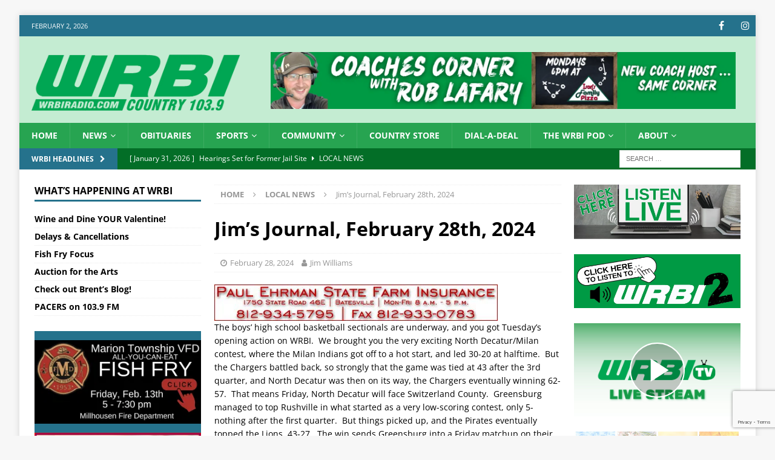

--- FILE ---
content_type: text/html; charset=UTF-8
request_url: https://wrbiradio.com/jims-journal-february-28th-2024/
body_size: 38872
content:
<!DOCTYPE html>
<html class="no-js mh-two-sb" lang="en-US">
<head>
<!-- Google tag (gtag.js) -->
<script async src="https://www.googletagmanager.com/gtag/js?id=G-PYX5B6HHBR"></script>
<script>
  window.dataLayer = window.dataLayer || [];
  function gtag(){dataLayer.push(arguments);}
  gtag('js', new Date());

  gtag('config', 'G-PYX5B6HHBR');
</script>

<meta charset="UTF-8">
<meta name="viewport" content="width=device-width, initial-scale=1.0">

<!---
<script>
	var params = new URLSearchParams(window.location.search);
	if (! params.get('epik')) {
		params.set('epik', Date.now());
		window.location.search = params;
		console.log('epik=' + Date.now());
	} else {
		console.log('not running');
	}
</script>
--->
<link rel="profile" href="http://gmpg.org/xfn/11" />
<script async src="//pagead2.googlesyndication.com/pagead/js/adsbygoogle.js"></script>
<script>
  (adsbygoogle = window.adsbygoogle || []).push({
    google_ad_client: "ca-pub-5081128256103568",
    enable_page_level_ads: true
  });
</script>

<!--/ Open Graphite /-->
<meta property="og:locale" content="en_US" />
<meta property="og:type" content="" />
<meta property="og:url" content="https://wrbiradio.com/jims-journal-february-28th-2024/" />
<meta property="og:title" content="" />
<meta property="og:description" content="" />
<meta property="og:site_name" content="WRBI Radio" />
<meta property="og:image" content="https://wrbi.b-cdn.net/wp-content/uploads/2023/12/JimWilliams-StaffPage-e1702331354232.jpg" />
<meta property="og:image:width" content="295" />
<meta property="og:image:height" content="187" />

<meta itemprop="description" content="" />
<meta itemprop="image" content="https://wrbi.b-cdn.net/wp-content/uploads/2023/12/JimWilliams-StaffPage-e1702331354232.jpg" />

<meta name="twitter:card" content="summary_large_image" />
<meta name="twitter:url" content="https://wrbiradio.com/jims-journal-february-28th-2024/" />
<meta name="twitter:title" content="" />
<meta name="twitter:description" content="" />
<meta name="twitter:image" content="https://wrbi.b-cdn.net/wp-content/uploads/2023/12/JimWilliams-StaffPage-e1702331354232.jpg" />
<meta name="twitter:creator" content="@wrbiradio" />
<meta name="twitter:site" content="WRBI Radio" />
<!--/ Open Graphite End /-->

<title>Jim&#8217;s Journal, February 28th, 2024 &#8211; WRBI Radio</title>
<link crossorigin data-rocket-preconnect href="https://www.googletagmanager.com" rel="preconnect">
<link crossorigin data-rocket-preconnect href="https://pagead2.googlesyndication.com" rel="preconnect">
<link crossorigin data-rocket-preconnect href="https://fonts.gstatic.com" rel="preconnect">
<link crossorigin data-rocket-preconnect href="https://wrbi.b-cdn.net" rel="preconnect">
<link crossorigin data-rocket-preconnect href="https://resources.infolinks.com" rel="preconnect">
<link crossorigin data-rocket-preconnect href="https://router.infolinks.com" rel="preconnect">
<link crossorigin data-rocket-preconnect href="https://googleads.g.doubleclick.net" rel="preconnect">
<link crossorigin data-rocket-preconnect href="https://c.themediacdn.com" rel="preconnect">
<link crossorigin data-rocket-preconnect href="https://www.google.com" rel="preconnect">
<link crossorigin data-rocket-preload as="font" href="https://fonts.gstatic.com/s/opensans/v40/memSYaGs126MiZpBA-UvWbX2vVnXBbObj2OVZyOOSr4dVJWUgsjZ0B4kaVIGxA.woff2" rel="preload">
<link crossorigin data-rocket-preload as="font" href="https://fonts.gstatic.com/s/opensans/v40/memSYaGs126MiZpBA-UvWbX2vVnXBbObj2OVZyOOSr4dVJWUgsjZ0B4vaVIGxA.woff2" rel="preload">
<link crossorigin data-rocket-preload as="font" href="https://fonts.gstatic.com/s/opensans/v40/memSYaGs126MiZpBA-UvWbX2vVnXBbObj2OVZyOOSr4dVJWUgsjZ0B4gaVI.woff2" rel="preload">
<link crossorigin data-rocket-preload as="font" href="https://wrbi.b-cdn.net/wp-content/plugins/poll-wp/fonts/fontawesome-webfont.woff2?v=4.6.3" rel="preload">
<link crossorigin data-rocket-preload as="font" href="https://wrbi.b-cdn.net/wp-content/themes/mh-magazine/fonts/fontawesome-webfont.woff2?v=4.7.0" rel="preload">
<link crossorigin data-rocket-preload as="font" href="https://wrbi.b-cdn.net/wp-content/cache/fonts/1/google-fonts/fonts/s/opensans/v40/memvYaGs126MiZpBA-UvWbX2vVnXBbObj2OVTSumu1aB.woff2" rel="preload">
<link crossorigin data-rocket-preload as="font" href="https://wrbi.b-cdn.net/wp-content/cache/fonts/1/google-fonts/fonts/s/opensans/v40/memvYaGs126MiZpBA-UvWbX2vVnXBbObj2OVTSCmu1aB.woff2" rel="preload">
<link crossorigin data-rocket-preload as="font" href="https://wrbi.b-cdn.net/wp-content/cache/fonts/1/google-fonts/fonts/s/opensans/v40/memvYaGs126MiZpBA-UvWbX2vVnXBbObj2OVTS-muw.woff2" rel="preload">
<style id="wpr-usedcss">img:is([sizes=auto i],[sizes^="auto," i]){contain-intrinsic-size:3000px 1500px}img.emoji{display:inline!important;border:none!important;box-shadow:none!important;height:1em!important;width:1em!important;margin:0 .07em!important;vertical-align:-.1em!important;background:0 0!important;padding:0!important}:where(.wp-block-button__link){border-radius:9999px;box-shadow:none;padding:calc(.667em + 2px) calc(1.333em + 2px);text-decoration:none}:root :where(.wp-block-button .wp-block-button__link.is-style-outline),:root :where(.wp-block-button.is-style-outline>.wp-block-button__link){border:2px solid;padding:.667em 1.333em}:root :where(.wp-block-button .wp-block-button__link.is-style-outline:not(.has-text-color)),:root :where(.wp-block-button.is-style-outline>.wp-block-button__link:not(.has-text-color)){color:currentColor}:root :where(.wp-block-button .wp-block-button__link.is-style-outline:not(.has-background)),:root :where(.wp-block-button.is-style-outline>.wp-block-button__link:not(.has-background)){background-color:initial;background-image:none}:where(.wp-block-calendar table:not(.has-background) th){background:#ddd}:where(.wp-block-columns){margin-bottom:1.75em}:where(.wp-block-columns.has-background){padding:1.25em 2.375em}:where(.wp-block-post-comments input[type=submit]){border:none}:where(.wp-block-cover-image:not(.has-text-color)),:where(.wp-block-cover:not(.has-text-color)){color:#fff}:where(.wp-block-cover-image.is-light:not(.has-text-color)),:where(.wp-block-cover.is-light:not(.has-text-color)){color:#000}:root :where(.wp-block-cover h1:not(.has-text-color)),:root :where(.wp-block-cover h2:not(.has-text-color)),:root :where(.wp-block-cover h3:not(.has-text-color)),:root :where(.wp-block-cover h4:not(.has-text-color)),:root :where(.wp-block-cover h5:not(.has-text-color)),:root :where(.wp-block-cover h6:not(.has-text-color)),:root :where(.wp-block-cover p:not(.has-text-color)){color:inherit}:where(.wp-block-file){margin-bottom:1.5em}:where(.wp-block-file__button){border-radius:2em;display:inline-block;padding:.5em 1em}:where(.wp-block-file__button):is(a):active,:where(.wp-block-file__button):is(a):focus,:where(.wp-block-file__button):is(a):hover,:where(.wp-block-file__button):is(a):visited{box-shadow:none;color:#fff;opacity:.85;text-decoration:none}:where(.wp-block-group.wp-block-group-is-layout-constrained){position:relative}:root :where(.wp-block-image.is-style-rounded img,.wp-block-image .is-style-rounded img){border-radius:9999px}:where(.wp-block-latest-comments:not([style*=line-height] .wp-block-latest-comments__comment)){line-height:1.1}:where(.wp-block-latest-comments:not([style*=line-height] .wp-block-latest-comments__comment-excerpt p)){line-height:1.8}:root :where(.wp-block-latest-posts.is-grid){padding:0}:root :where(.wp-block-latest-posts.wp-block-latest-posts__list){padding-left:0}ul{box-sizing:border-box}:root :where(.wp-block-list.has-background){padding:1.25em 2.375em}:where(.wp-block-navigation.has-background .wp-block-navigation-item a:not(.wp-element-button)),:where(.wp-block-navigation.has-background .wp-block-navigation-submenu a:not(.wp-element-button)){padding:.5em 1em}:where(.wp-block-navigation .wp-block-navigation__submenu-container .wp-block-navigation-item a:not(.wp-element-button)),:where(.wp-block-navigation .wp-block-navigation__submenu-container .wp-block-navigation-submenu a:not(.wp-element-button)),:where(.wp-block-navigation .wp-block-navigation__submenu-container .wp-block-navigation-submenu button.wp-block-navigation-item__content),:where(.wp-block-navigation .wp-block-navigation__submenu-container .wp-block-pages-list__item button.wp-block-navigation-item__content){padding:.5em 1em}:root :where(p.has-background){padding:1.25em 2.375em}:where(p.has-text-color:not(.has-link-color)) a{color:inherit}:where(.wp-block-post-comments-form) input:not([type=submit]),:where(.wp-block-post-comments-form) textarea{border:1px solid #949494;font-family:inherit;font-size:1em}:where(.wp-block-post-comments-form) input:where(:not([type=submit]):not([type=checkbox])),:where(.wp-block-post-comments-form) textarea{padding:calc(.667em + 2px)}:where(.wp-block-post-excerpt){box-sizing:border-box;margin-bottom:var(--wp--style--block-gap);margin-top:var(--wp--style--block-gap)}:where(.wp-block-preformatted.has-background){padding:1.25em 2.375em}:where(.wp-block-search__button){border:1px solid #ccc;padding:6px 10px}:where(.wp-block-search__input){font-family:inherit;font-size:inherit;font-style:inherit;font-weight:inherit;letter-spacing:inherit;line-height:inherit;text-transform:inherit}:where(.wp-block-search__button-inside .wp-block-search__inside-wrapper){border:1px solid #949494;box-sizing:border-box;padding:4px}:where(.wp-block-search__button-inside .wp-block-search__inside-wrapper) .wp-block-search__input{border:none;border-radius:0;padding:0 4px}:where(.wp-block-search__button-inside .wp-block-search__inside-wrapper) .wp-block-search__input:focus{outline:0}:where(.wp-block-search__button-inside .wp-block-search__inside-wrapper) :where(.wp-block-search__button){padding:4px 8px}:root :where(.wp-block-separator.is-style-dots){height:auto;line-height:1;text-align:center}:root :where(.wp-block-separator.is-style-dots):before{color:currentColor;content:"···";font-family:serif;font-size:1.5em;letter-spacing:2em;padding-left:2em}:root :where(.wp-block-site-logo.is-style-rounded){border-radius:9999px}:where(.wp-block-social-links:not(.is-style-logos-only)) .wp-social-link{background-color:#f0f0f0;color:#444}:where(.wp-block-social-links:not(.is-style-logos-only)) .wp-social-link-amazon{background-color:#f90;color:#fff}:where(.wp-block-social-links:not(.is-style-logos-only)) .wp-social-link-bandcamp{background-color:#1ea0c3;color:#fff}:where(.wp-block-social-links:not(.is-style-logos-only)) .wp-social-link-behance{background-color:#0757fe;color:#fff}:where(.wp-block-social-links:not(.is-style-logos-only)) .wp-social-link-bluesky{background-color:#0a7aff;color:#fff}:where(.wp-block-social-links:not(.is-style-logos-only)) .wp-social-link-codepen{background-color:#1e1f26;color:#fff}:where(.wp-block-social-links:not(.is-style-logos-only)) .wp-social-link-deviantart{background-color:#02e49b;color:#fff}:where(.wp-block-social-links:not(.is-style-logos-only)) .wp-social-link-discord{background-color:#5865f2;color:#fff}:where(.wp-block-social-links:not(.is-style-logos-only)) .wp-social-link-dribbble{background-color:#e94c89;color:#fff}:where(.wp-block-social-links:not(.is-style-logos-only)) .wp-social-link-dropbox{background-color:#4280ff;color:#fff}:where(.wp-block-social-links:not(.is-style-logos-only)) .wp-social-link-etsy{background-color:#f45800;color:#fff}:where(.wp-block-social-links:not(.is-style-logos-only)) .wp-social-link-facebook{background-color:#0866ff;color:#fff}:where(.wp-block-social-links:not(.is-style-logos-only)) .wp-social-link-fivehundredpx{background-color:#000;color:#fff}:where(.wp-block-social-links:not(.is-style-logos-only)) .wp-social-link-flickr{background-color:#0461dd;color:#fff}:where(.wp-block-social-links:not(.is-style-logos-only)) .wp-social-link-foursquare{background-color:#e65678;color:#fff}:where(.wp-block-social-links:not(.is-style-logos-only)) .wp-social-link-github{background-color:#24292d;color:#fff}:where(.wp-block-social-links:not(.is-style-logos-only)) .wp-social-link-goodreads{background-color:#eceadd;color:#382110}:where(.wp-block-social-links:not(.is-style-logos-only)) .wp-social-link-google{background-color:#ea4434;color:#fff}:where(.wp-block-social-links:not(.is-style-logos-only)) .wp-social-link-gravatar{background-color:#1d4fc4;color:#fff}:where(.wp-block-social-links:not(.is-style-logos-only)) .wp-social-link-instagram{background-color:#f00075;color:#fff}:where(.wp-block-social-links:not(.is-style-logos-only)) .wp-social-link-lastfm{background-color:#e21b24;color:#fff}:where(.wp-block-social-links:not(.is-style-logos-only)) .wp-social-link-linkedin{background-color:#0d66c2;color:#fff}:where(.wp-block-social-links:not(.is-style-logos-only)) .wp-social-link-mastodon{background-color:#3288d4;color:#fff}:where(.wp-block-social-links:not(.is-style-logos-only)) .wp-social-link-medium{background-color:#000;color:#fff}:where(.wp-block-social-links:not(.is-style-logos-only)) .wp-social-link-meetup{background-color:#f6405f;color:#fff}:where(.wp-block-social-links:not(.is-style-logos-only)) .wp-social-link-patreon{background-color:#000;color:#fff}:where(.wp-block-social-links:not(.is-style-logos-only)) .wp-social-link-pinterest{background-color:#e60122;color:#fff}:where(.wp-block-social-links:not(.is-style-logos-only)) .wp-social-link-pocket{background-color:#ef4155;color:#fff}:where(.wp-block-social-links:not(.is-style-logos-only)) .wp-social-link-reddit{background-color:#ff4500;color:#fff}:where(.wp-block-social-links:not(.is-style-logos-only)) .wp-social-link-skype{background-color:#0478d7;color:#fff}:where(.wp-block-social-links:not(.is-style-logos-only)) .wp-social-link-snapchat{background-color:#fefc00;color:#fff;stroke:#000}:where(.wp-block-social-links:not(.is-style-logos-only)) .wp-social-link-soundcloud{background-color:#ff5600;color:#fff}:where(.wp-block-social-links:not(.is-style-logos-only)) .wp-social-link-spotify{background-color:#1bd760;color:#fff}:where(.wp-block-social-links:not(.is-style-logos-only)) .wp-social-link-telegram{background-color:#2aabee;color:#fff}:where(.wp-block-social-links:not(.is-style-logos-only)) .wp-social-link-threads{background-color:#000;color:#fff}:where(.wp-block-social-links:not(.is-style-logos-only)) .wp-social-link-tiktok{background-color:#000;color:#fff}:where(.wp-block-social-links:not(.is-style-logos-only)) .wp-social-link-tumblr{background-color:#011835;color:#fff}:where(.wp-block-social-links:not(.is-style-logos-only)) .wp-social-link-twitch{background-color:#6440a4;color:#fff}:where(.wp-block-social-links:not(.is-style-logos-only)) .wp-social-link-twitter{background-color:#1da1f2;color:#fff}:where(.wp-block-social-links:not(.is-style-logos-only)) .wp-social-link-vimeo{background-color:#1eb7ea;color:#fff}:where(.wp-block-social-links:not(.is-style-logos-only)) .wp-social-link-vk{background-color:#4680c2;color:#fff}:where(.wp-block-social-links:not(.is-style-logos-only)) .wp-social-link-wordpress{background-color:#3499cd;color:#fff}:where(.wp-block-social-links:not(.is-style-logos-only)) .wp-social-link-whatsapp{background-color:#25d366;color:#fff}:where(.wp-block-social-links:not(.is-style-logos-only)) .wp-social-link-x{background-color:#000;color:#fff}:where(.wp-block-social-links:not(.is-style-logos-only)) .wp-social-link-yelp{background-color:#d32422;color:#fff}:where(.wp-block-social-links:not(.is-style-logos-only)) .wp-social-link-youtube{background-color:red;color:#fff}:where(.wp-block-social-links.is-style-logos-only) .wp-social-link{background:0 0}:where(.wp-block-social-links.is-style-logos-only) .wp-social-link svg{height:1.25em;width:1.25em}:where(.wp-block-social-links.is-style-logos-only) .wp-social-link-amazon{color:#f90}:where(.wp-block-social-links.is-style-logos-only) .wp-social-link-bandcamp{color:#1ea0c3}:where(.wp-block-social-links.is-style-logos-only) .wp-social-link-behance{color:#0757fe}:where(.wp-block-social-links.is-style-logos-only) .wp-social-link-bluesky{color:#0a7aff}:where(.wp-block-social-links.is-style-logos-only) .wp-social-link-codepen{color:#1e1f26}:where(.wp-block-social-links.is-style-logos-only) .wp-social-link-deviantart{color:#02e49b}:where(.wp-block-social-links.is-style-logos-only) .wp-social-link-discord{color:#5865f2}:where(.wp-block-social-links.is-style-logos-only) .wp-social-link-dribbble{color:#e94c89}:where(.wp-block-social-links.is-style-logos-only) .wp-social-link-dropbox{color:#4280ff}:where(.wp-block-social-links.is-style-logos-only) .wp-social-link-etsy{color:#f45800}:where(.wp-block-social-links.is-style-logos-only) .wp-social-link-facebook{color:#0866ff}:where(.wp-block-social-links.is-style-logos-only) .wp-social-link-fivehundredpx{color:#000}:where(.wp-block-social-links.is-style-logos-only) .wp-social-link-flickr{color:#0461dd}:where(.wp-block-social-links.is-style-logos-only) .wp-social-link-foursquare{color:#e65678}:where(.wp-block-social-links.is-style-logos-only) .wp-social-link-github{color:#24292d}:where(.wp-block-social-links.is-style-logos-only) .wp-social-link-goodreads{color:#382110}:where(.wp-block-social-links.is-style-logos-only) .wp-social-link-google{color:#ea4434}:where(.wp-block-social-links.is-style-logos-only) .wp-social-link-gravatar{color:#1d4fc4}:where(.wp-block-social-links.is-style-logos-only) .wp-social-link-instagram{color:#f00075}:where(.wp-block-social-links.is-style-logos-only) .wp-social-link-lastfm{color:#e21b24}:where(.wp-block-social-links.is-style-logos-only) .wp-social-link-linkedin{color:#0d66c2}:where(.wp-block-social-links.is-style-logos-only) .wp-social-link-mastodon{color:#3288d4}:where(.wp-block-social-links.is-style-logos-only) .wp-social-link-medium{color:#000}:where(.wp-block-social-links.is-style-logos-only) .wp-social-link-meetup{color:#f6405f}:where(.wp-block-social-links.is-style-logos-only) .wp-social-link-patreon{color:#000}:where(.wp-block-social-links.is-style-logos-only) .wp-social-link-pinterest{color:#e60122}:where(.wp-block-social-links.is-style-logos-only) .wp-social-link-pocket{color:#ef4155}:where(.wp-block-social-links.is-style-logos-only) .wp-social-link-reddit{color:#ff4500}:where(.wp-block-social-links.is-style-logos-only) .wp-social-link-skype{color:#0478d7}:where(.wp-block-social-links.is-style-logos-only) .wp-social-link-snapchat{color:#fff;stroke:#000}:where(.wp-block-social-links.is-style-logos-only) .wp-social-link-soundcloud{color:#ff5600}:where(.wp-block-social-links.is-style-logos-only) .wp-social-link-spotify{color:#1bd760}:where(.wp-block-social-links.is-style-logos-only) .wp-social-link-telegram{color:#2aabee}:where(.wp-block-social-links.is-style-logos-only) .wp-social-link-threads{color:#000}:where(.wp-block-social-links.is-style-logos-only) .wp-social-link-tiktok{color:#000}:where(.wp-block-social-links.is-style-logos-only) .wp-social-link-tumblr{color:#011835}:where(.wp-block-social-links.is-style-logos-only) .wp-social-link-twitch{color:#6440a4}:where(.wp-block-social-links.is-style-logos-only) .wp-social-link-twitter{color:#1da1f2}:where(.wp-block-social-links.is-style-logos-only) .wp-social-link-vimeo{color:#1eb7ea}:where(.wp-block-social-links.is-style-logos-only) .wp-social-link-vk{color:#4680c2}:where(.wp-block-social-links.is-style-logos-only) .wp-social-link-whatsapp{color:#25d366}:where(.wp-block-social-links.is-style-logos-only) .wp-social-link-wordpress{color:#3499cd}:where(.wp-block-social-links.is-style-logos-only) .wp-social-link-x{color:#000}:where(.wp-block-social-links.is-style-logos-only) .wp-social-link-yelp{color:#d32422}:where(.wp-block-social-links.is-style-logos-only) .wp-social-link-youtube{color:red}:root :where(.wp-block-social-links .wp-social-link a){padding:.25em}:root :where(.wp-block-social-links.is-style-logos-only .wp-social-link a){padding:0}:root :where(.wp-block-social-links.is-style-pill-shape .wp-social-link a){padding-left:.6666666667em;padding-right:.6666666667em}:root :where(.wp-block-tag-cloud.is-style-outline){display:flex;flex-wrap:wrap;gap:1ch}:root :where(.wp-block-tag-cloud.is-style-outline a){border:1px solid;font-size:unset!important;margin-right:0;padding:1ch 2ch;text-decoration:none!important}:root :where(.wp-block-table-of-contents){box-sizing:border-box}:where(.wp-block-term-description){box-sizing:border-box;margin-bottom:var(--wp--style--block-gap);margin-top:var(--wp--style--block-gap)}:where(pre.wp-block-verse){font-family:inherit}.entry-content{counter-reset:footnotes}:root{--wp--preset--font-size--normal:16px;--wp--preset--font-size--huge:42px}.screen-reader-text{border:0;clip-path:inset(50%);height:1px;margin:-1px;overflow:hidden;padding:0;position:absolute;width:1px;word-wrap:normal!important}.screen-reader-text:focus{background-color:#ddd;clip-path:none;color:#444;display:block;font-size:1em;height:auto;left:5px;line-height:normal;padding:15px 23px 14px;text-decoration:none;top:5px;width:auto;z-index:100000}html :where(.has-border-color){border-style:solid}html :where([style*=border-top-color]){border-top-style:solid}html :where([style*=border-right-color]){border-right-style:solid}html :where([style*=border-bottom-color]){border-bottom-style:solid}html :where([style*=border-left-color]){border-left-style:solid}html :where([style*=border-width]){border-style:solid}html :where([style*=border-top-width]){border-top-style:solid}html :where([style*=border-right-width]){border-right-style:solid}html :where([style*=border-bottom-width]){border-bottom-style:solid}html :where([style*=border-left-width]){border-left-style:solid}html :where(img[class*=wp-image-]){height:auto;max-width:100%}:where(figure){margin:0 0 1em}html :where(.is-position-sticky){--wp-admin--admin-bar--position-offset:var(--wp-admin--admin-bar--height,0px)}@media screen and (max-width:600px){html :where(.is-position-sticky){--wp-admin--admin-bar--position-offset:0px}}:root{--wp--preset--aspect-ratio--square:1;--wp--preset--aspect-ratio--4-3:4/3;--wp--preset--aspect-ratio--3-4:3/4;--wp--preset--aspect-ratio--3-2:3/2;--wp--preset--aspect-ratio--2-3:2/3;--wp--preset--aspect-ratio--16-9:16/9;--wp--preset--aspect-ratio--9-16:9/16;--wp--preset--color--black:#000000;--wp--preset--color--cyan-bluish-gray:#abb8c3;--wp--preset--color--white:#ffffff;--wp--preset--color--pale-pink:#f78da7;--wp--preset--color--vivid-red:#cf2e2e;--wp--preset--color--luminous-vivid-orange:#ff6900;--wp--preset--color--luminous-vivid-amber:#fcb900;--wp--preset--color--light-green-cyan:#7bdcb5;--wp--preset--color--vivid-green-cyan:#00d084;--wp--preset--color--pale-cyan-blue:#8ed1fc;--wp--preset--color--vivid-cyan-blue:#0693e3;--wp--preset--color--vivid-purple:#9b51e0;--wp--preset--gradient--vivid-cyan-blue-to-vivid-purple:linear-gradient(135deg,rgba(6, 147, 227, 1) 0%,rgb(155, 81, 224) 100%);--wp--preset--gradient--light-green-cyan-to-vivid-green-cyan:linear-gradient(135deg,rgb(122, 220, 180) 0%,rgb(0, 208, 130) 100%);--wp--preset--gradient--luminous-vivid-amber-to-luminous-vivid-orange:linear-gradient(135deg,rgba(252, 185, 0, 1) 0%,rgba(255, 105, 0, 1) 100%);--wp--preset--gradient--luminous-vivid-orange-to-vivid-red:linear-gradient(135deg,rgba(255, 105, 0, 1) 0%,rgb(207, 46, 46) 100%);--wp--preset--gradient--very-light-gray-to-cyan-bluish-gray:linear-gradient(135deg,rgb(238, 238, 238) 0%,rgb(169, 184, 195) 100%);--wp--preset--gradient--cool-to-warm-spectrum:linear-gradient(135deg,rgb(74, 234, 220) 0%,rgb(151, 120, 209) 20%,rgb(207, 42, 186) 40%,rgb(238, 44, 130) 60%,rgb(251, 105, 98) 80%,rgb(254, 248, 76) 100%);--wp--preset--gradient--blush-light-purple:linear-gradient(135deg,rgb(255, 206, 236) 0%,rgb(152, 150, 240) 100%);--wp--preset--gradient--blush-bordeaux:linear-gradient(135deg,rgb(254, 205, 165) 0%,rgb(254, 45, 45) 50%,rgb(107, 0, 62) 100%);--wp--preset--gradient--luminous-dusk:linear-gradient(135deg,rgb(255, 203, 112) 0%,rgb(199, 81, 192) 50%,rgb(65, 88, 208) 100%);--wp--preset--gradient--pale-ocean:linear-gradient(135deg,rgb(255, 245, 203) 0%,rgb(182, 227, 212) 50%,rgb(51, 167, 181) 100%);--wp--preset--gradient--electric-grass:linear-gradient(135deg,rgb(202, 248, 128) 0%,rgb(113, 206, 126) 100%);--wp--preset--gradient--midnight:linear-gradient(135deg,rgb(2, 3, 129) 0%,rgb(40, 116, 252) 100%);--wp--preset--font-size--small:13px;--wp--preset--font-size--medium:20px;--wp--preset--font-size--large:36px;--wp--preset--font-size--x-large:42px;--wp--preset--spacing--20:0.44rem;--wp--preset--spacing--30:0.67rem;--wp--preset--spacing--40:1rem;--wp--preset--spacing--50:1.5rem;--wp--preset--spacing--60:2.25rem;--wp--preset--spacing--70:3.38rem;--wp--preset--spacing--80:5.06rem;--wp--preset--shadow--natural:6px 6px 9px rgba(0, 0, 0, .2);--wp--preset--shadow--deep:12px 12px 50px rgba(0, 0, 0, .4);--wp--preset--shadow--sharp:6px 6px 0px rgba(0, 0, 0, .2);--wp--preset--shadow--outlined:6px 6px 0px -3px rgba(255, 255, 255, 1),6px 6px rgba(0, 0, 0, 1);--wp--preset--shadow--crisp:6px 6px 0px rgba(0, 0, 0, 1)}:where(.is-layout-flex){gap:.5em}:where(.is-layout-grid){gap:.5em}:where(.wp-block-post-template.is-layout-flex){gap:1.25em}:where(.wp-block-post-template.is-layout-grid){gap:1.25em}:where(.wp-block-columns.is-layout-flex){gap:2em}:where(.wp-block-columns.is-layout-grid){gap:2em}:root :where(.wp-block-pullquote){font-size:1.5em;line-height:1.6}.awesome-weather-form{padding:20px;background:#292929;display:none;text-align:center}.awesome-weather-form input[type=text]{font-size:.9em;padding:10px 3px;border:none;background:#fff;width:100%;text-align:center}.awe-searching i,.awe-spin{-webkit-animation:2s linear infinite awe_spin;-moz-animation:2s linear infinite awe_spin;animation:2s linear infinite awe_spin}.awe-searching{padding-top:20px;display:none;font-size:24px}.awe-weather-trigger{position:absolute;top:5px;right:5px;box-shadow:none}.awe-weather-trigger a{display:block;transition:all .25s;border-radius:100%;border:none!important;box-shadow:none!important}.awe-weather-trigger a:hover{background:rgba(0,0,0,.3);box-shadow:none!important}.awe-weather-trigger img{width:24px;height:24px;display:block;box-shadow:none!important}.awe-weather-trigger a:focus{outline:0!important}.awe-weather-bubble{color:#666;text-align:center;text-shadow:none;font-weight:700;font-size:10px;position:absolute;top:-32px;right:-48px;width:130px;padding:5px;background:#fff;border-radius:3px;border:1px solid #ccc}.awe-weather-bubble:after{content:'';position:absolute;border-style:solid;border-width:10px 10px 0;border-color:#fff transparent;display:block;width:0;z-index:1;margin-left:-10px;bottom:-10px;left:50%}.awe-weather-bubble:before{content:'';position:absolute;border-style:solid;border-width:10px 10px 0;border-color:#ccc transparent;display:block;width:0;z-index:0;margin-left:-10px;bottom:-11px;left:50%}.awe-weather-bubble.hide{display:none}@-moz-keyframes awe_spin{from{-moz-transform:rotate(0)}to{-moz-transform:rotate(359deg)}}@-webkit-keyframes awe_spin{from{-webkit-transform:rotate(0)}to{-webkit-transform:rotate(359deg)}}@keyframes awe_spin{from{transform:rotate(0)}to{transform:rotate(359deg)}}div.awesome-weather-city-error,div.awesome-weather-error{background:#e15245;font-weight:700;display:block;padding:10px;font-size:11px;text-align:center;color:#fff;text-transform:uppercase}.awesome-weather-form div.awesome-weather-city-error{margin-bottom:10px;display:none}@font-face{font-display:swap;font-family:'Open Sans';font-style:normal;font-weight:400;font-stretch:100%;src:url(https://fonts.gstatic.com/s/opensans/v40/memSYaGs126MiZpBA-UvWbX2vVnXBbObj2OVZyOOSr4dVJWUgsjZ0B4kaVIGxA.woff2) format('woff2');unicode-range:U+0301,U+0400-045F,U+0490-0491,U+04B0-04B1,U+2116}@font-face{font-display:swap;font-family:'Open Sans';font-style:normal;font-weight:400;font-stretch:100%;src:url(https://fonts.gstatic.com/s/opensans/v40/memSYaGs126MiZpBA-UvWbX2vVnXBbObj2OVZyOOSr4dVJWUgsjZ0B4vaVIGxA.woff2) format('woff2');unicode-range:U+0102-0103,U+0110-0111,U+0128-0129,U+0168-0169,U+01A0-01A1,U+01AF-01B0,U+0300-0301,U+0303-0304,U+0308-0309,U+0323,U+0329,U+1EA0-1EF9,U+20AB}@font-face{font-display:swap;font-family:'Open Sans';font-style:normal;font-weight:400;font-stretch:100%;src:url(https://fonts.gstatic.com/s/opensans/v40/memSYaGs126MiZpBA-UvWbX2vVnXBbObj2OVZyOOSr4dVJWUgsjZ0B4gaVI.woff2) format('woff2');unicode-range:U+0000-00FF,U+0131,U+0152-0153,U+02BB-02BC,U+02C6,U+02DA,U+02DC,U+0304,U+0308,U+0329,U+2000-206F,U+20AC,U+2122,U+2191,U+2193,U+2212,U+2215,U+FEFF,U+FFFD}div.meteor-slides{clear:both;float:none;height:auto!important;line-height:0;margin:0;max-width:100%;overflow:visible!important;padding:0;position:relative;z-index:1}div.meteor-slides.meteor-left{clear:none;float:left;margin:0 20px 20px 0}div.meteor-slides.meteor-right{clear:none;float:right;margin:0 0 20px 20px}div.meteor-slides.meteor-center{margin:0 auto}.meteor-slides .meteor-clip{line-height:0;margin:0;overflow:hidden;padding:0;position:relative;width:100%}.meteor-slides .meteor-shim{border:0;height:auto!important;margin:0;max-width:100%;padding:0}.meteor-slides a:focus{outline:0}.meteor-slides .mslide{display:none;height:auto!important;margin:0;max-width:100%;padding:0}.meteor-slides .mslide a{border:0;margin:0;padding:0}.meteor-slides .mslide img{border:0;box-shadow:none!important;display:block;height:auto!important;margin:auto!important;max-width:100%;padding:0!important}.meteor-slides .mslide img[src$='.png']{zoom:1}.meteor-slides ul.meteor-nav{display:none;list-style:none;height:auto;margin:0!important;padding:0}.meteor-slides.navhover ul.meteor-nav{display:inline}ul.meteor-nav li{display:inline;height:auto;list-style:none;margin:0;padding:0}.meteor-nav .prev a{left:0}.meteor-nav .next a{right:0}.meteor-slides .meteor-nav a{border:none;box-shadow:none;display:block;outline:0;position:absolute;text-indent:-9999px;width:27px;height:100%;transition:all 0s ease 0s;z-index:998}.meteor-nav .prev a{background:url('https://wrbi.b-cdn.net/wp-content/plugins/meteor-slides/images/prev.png') center right no-repeat}.meteor-nav .prev a:hover{background:var(--wpr-bg-65bb0280-5f18-4271-af94-3b02eeee1910) center left no-repeat}.meteor-nav .next a{background:url('https://wrbi.b-cdn.net/wp-content/plugins/meteor-slides/images/next.png') center left no-repeat}.meteor-nav .next a:hover{background:var(--wpr-bg-8004ed2c-2301-411c-b22c-2b3481ef8001) center right no-repeat}* html .meteor-nav .prev a{background:var(--wpr-bg-c2006ae2-aae6-4b90-b1fb-0ff638a5600e) center right no-repeat}* html .meteor-nav .prev a:hover{background:var(--wpr-bg-e895edd0-9d0a-4d5f-a225-8178f546ab8d) center left no-repeat}* html .meteor-nav .next a{background:var(--wpr-bg-ce364e9a-d682-4eda-b915-448816a89462) center left no-repeat}* html .meteor-nav .next a:hover{background:var(--wpr-bg-311514be-e6fc-402e-8163-1d9df5caff7a) center right no-repeat}.meteor-slides .meteor-buttons{bottom:-15px;box-sizing:initial;height:9px;left:0;margin:0;padding:6px 0 0;position:absolute;width:100%;z-index:999}.meteor-slides .meteor-buttons a{background:var(--wpr-bg-54745f5f-38ac-48a6-a1f3-a859d39a306a) bottom left no-repeat;border:none;box-shadow:none;display:block;float:left;width:9px;height:9px;margin:0 3px 0 0!important;outline:0;text-indent:-9999px;transition:all 0s ease 0s}.meteor-buttons a:hover{background:var(--wpr-bg-3d8274e0-7aab-4384-928f-ce0e89d63f77) bottom right no-repeat}.meteor-buttons a.activeSlide{background:var(--wpr-bg-e00fe8f8-4a2e-44aa-9cd8-03c857ea06e6) bottom right no-repeat}* html .meteor-buttons a{background:var(--wpr-bg-64740d20-b385-452b-a05b-07413dbbb851) bottom left no-repeat}* html .meteor-buttons a:hover{background:var(--wpr-bg-508f72fe-8fb8-4084-859f-de8c4f3de473) bottom right no-repeat}* html .meteor-buttons a.activeSlide{background:var(--wpr-bg-08483d0d-13d3-499c-9187-9026395c9970) bottom right no-repeat}@font-face{font-display:swap;font-family:FontAwesome;src:url('https://wrbi.b-cdn.net/wp-content/plugins/poll-wp/fonts/fontawesome-webfont.eot?v=4.6.3');src:url('https://wrbi.b-cdn.net/wp-content/plugins/poll-wp/fonts/fontawesome-webfont.eot?#iefix&v=4.6.3') format('embedded-opentype'),url('https://wrbi.b-cdn.net/wp-content/plugins/poll-wp/fonts/fontawesome-webfont.woff2?v=4.6.3') format('woff2'),url('https://wrbi.b-cdn.net/wp-content/plugins/poll-wp/fonts/fontawesome-webfont.woff?v=4.6.3') format('woff'),url('https://wrbi.b-cdn.net/wp-content/plugins/poll-wp/fonts/fontawesome-webfont.ttf?v=4.6.3') format('truetype'),url('https://wrbi.b-cdn.net/wp-content/plugins/poll-wp/fonts/fontawesome-webfont.svg?v=4.6.3#fontawesomeregular') format('svg');font-weight:400;font-style:normal}a,abbr,address,article,aside,audio,body,canvas,caption,center,cite,code,dd,details,div,dl,dt,em,fieldset,figcaption,figure,footer,form,h1,h4,h6,header,hgroup,html,i,iframe,img,ins,label,legend,li,mark,menu,nav,object,output,p,pre,s,samp,section,span,summary,table,tbody,time,tr,tt,ul,var,video{margin:0;padding:0;border:0;font-size:100%;font:inherit;vertical-align:baseline}article,aside,details,figcaption,figure,footer,header,hgroup,menu,nav,section{display:block}ul{list-style:none}table{border-collapse:collapse;border-spacing:0}html{font-size:100%;-ms-text-size-adjust:none;-webkit-text-size-adjust:none}body{font-family:'Open Sans',Helvetica,Arial,sans-serif;font-size:14px;font-size:.875rem;line-height:1.6;background:#f7f7f7;word-wrap:break-word}.mh-container,.mh-container-inner{width:100%;max-width:1080px;margin:0 auto;position:relative}.mh-container-outer{margin:25px auto;-webkit-box-shadow:0 0 10px rgba(50,50,50,.17);-moz-box-shadow:0 0 10px rgba(50,50,50,.17);box-shadow:0 0 10px rgba(50,50,50,.17)}.mh-wrapper{padding:25px;background:#fff}.mh-content{width:65.83%;overflow:hidden}.mh-sidebar{width:31.66%;float:left}.mh-two-sb .mh-container{max-width:1431px}.mh-two-sb .mh-main{float:left;width:74.584%;max-width:1030px}.mh-two-sb .mh-sidebar-2{float:right;width:23.606%;margin-left:1.81%}.mh-two-sb .mh-footer-area{margin-left:1.81%}.mh-left-sb #main-content{float:right;margin-left:2.5%}.mh-navigation li,.mh-share-button,.mh-social-icons li a,.mh-social-icons li:hover .fa-mh-social:before{-webkit-transition:.25s ease-out;-moz-transition:.25s ease-out;transition:.25s ease-out}.mh-row [class*=mh-col-]:first-child{margin:0}[class*=mh-col-]{float:left;margin-left:2.5%;overflow:hidden}.mh-col-1-2{width:48.75%}.mh-col-1-3{width:31.66%}.mh-col-2-3{width:65.83%}.mh-col-1-4{width:23.12%}.clear{clear:both}.clearfix{display:block}.clearfix:after{content:".";display:block;clear:both;visibility:hidden;line-height:0;height:0;margin:0;padding:0}h1{font-size:32px;font-size:2rem}h4{font-size:18px;font-size:1.125rem}h6{font-size:14px;font-size:.875rem}h1,h4,h6{font-family:'Open Sans',Helvetica,Arial,sans-serif;color:#000;line-height:1.3;font-weight:700}em,i{font-style:italic}code,pre{font-family:Consolas,'Courier New',Courier,monospace;margin-bottom:20px;margin-bottom:1.25rem}pre{padding:20px;border:1px solid #ebebeb;white-space:pre-wrap;white-space:-o-pre-wrap;white-space:-moz-pre-wrap;white-space:-webkit-pre-wrap}abbr{border-bottom:1px dashed;cursor:help}cite{color:#9a9b97}address{font-family:"Courier new";line-height:1.5;margin-bottom:20px;margin-bottom:1.25rem}a{color:#000;text-decoration:none}a:hover{color:#e64946}.screen-reader-text{position:absolute;top:-9999rem;left:-9999rem}.mh-social-icons ul{list-style-type:none;text-align:center}.mh-social-icons ul li{display:inline-block}.mh-social-icons li a .fa-mh-social:before{content:'\f09e'}.mh-social-icons li a[href*="facebook.com"] .fa-mh-social:before{content:'\f09a'}.mh-social-icons li a[href*="instagram.com"] .fa-mh-social:before{content:'\f16d'}.mh-social-icons li a[href*="linkedin.com"] .fa-mh-social:before{content:'\f0e1'}.mh-social-icons li a[href*=mailto] .fa-mh-social:before{content:'\f0e0'}.mh-social-icons li a[href*="pinterest.com"] .fa-mh-social:before{content:'\f0d2'}.mh-social-icons li a[href*="twitter.com"] .fa-mh-social:before{content:'\f099'}.mh-social-icons li a[href*="youtube.com"] .fa-mh-social:before{content:'\f167'}.entry-content ul{list-style:square}.entry-content ul{margin:0 0 20px 40px}.entry-content ul ul{margin:0 0 0 40px}.entry-content li{margin-bottom:5px}dl{margin:0 0 10px 20px}dd,dt{display:list-item}dt{list-style-type:square;font-weight:700}dd{list-style-type:circle;margin-left:20px}select{max-width:100%}.mh-preheader{background:#e64946}.mh-subheader{background:#f5f5f5}.mh-header-bar-content{overflow:visible}.mh-header-bar-bottom-right,.mh-header-bar-top-right{float:right}.mh-header{background:#fff}.mh-site-logo{padding:20px;overflow:hidden}.mh-header-search{float:right;padding:3px 0}.mh-header-search .search-form{float:right;margin-right:25px}.mh-header-search .search-form .search-field{min-width:200px;height:29px;line-height:29px;padding:0 10px}.mh-header-search .search-form .search-field:hover{min-width:250px}.mh-header-date{font-size:11px;line-height:35px;padding:0 20px;text-transform:uppercase}.mh-header-date-top{color:#fff}.mh-header-bar-top-right .mh-header-date-top{text-align:right}#mh-ticker-loop-top{height:35px;overflow:hidden}.mh-ticker-bottom{font-size:12px;height:35px}.mh-ticker-title-bottom{padding:0 20px}#mh-ticker-loop-bottom{height:35px;overflow:hidden}.mh-ticker-item-bottom{padding:0 20px}.mh-ticker-item-bottom a,.mh-ticker-item-bottom a:hover{display:block;color:#2a2a2a}.mh-ticker-title{float:left;font-weight:700;color:#fff;line-height:35px;background:#e64946;text-align:center;text-transform:uppercase}.mh-ticker-title .fa{margin-left:10px}.mh-ticker-item{line-height:34px}.mh-ticker-item-cat .fa,.mh-ticker-item-date{margin-right:5px}.mh-ticker-item-cat{margin-left:5px;text-transform:uppercase}.mh-navigation{text-transform:uppercase}.mh-navigation li{float:left;position:relative;font-size:11px}.mh-navigation li:hover{background:#2a2a2a}.mh-navigation li a{display:block;color:#fff}.mh-navigation ul li:hover>ul{display:block;background:#2a2a2a;z-index:9999}.mh-navigation ul ul{display:none;position:absolute}.mh-navigation ul ul li{width:100%;min-width:16em}.mh-navigation ul ul ul{left:100%;top:0}.mh-navigation .menu-item-has-children>a:after{font-family:FontAwesome;font-weight:400;line-height:1;content:'\f107';margin-left:5px}.mh-navigation .sub-menu .menu-item-has-children>a:after{content:'\f105';margin-left:10px}.mh-navigation img{vertical-align:inherit}.mh-header-nav{overflow:visible}.mh-header-nav li a{line-height:35px;padding:0 20px}.mh-header-nav ul ul li{width:160px}.mh-main-nav-wrap{background:#2a2a2a}.mh-main-nav li{font-size:14px;font-weight:700}.mh-main-nav li:hover{background:#e64946}.mh-main-nav li:hover>a{color:#fff}.mh-main-nav li a{padding:10px 20px;border-left:1px solid rgba(255,255,255,.1)}.mh-main-nav .sub-menu li a,.mh-main-nav li:first-child a{border:none}.mh-footer-nav{background:#e64946}.mh-footer-nav li a{line-height:1;padding:10px 20px}.mh-footer-nav ul{float:right}.mh-social-nav-top .fa-mh-social,.mh-social-nav-top li:hover .fa-mh-social{color:#fff}.mh-social-nav{float:right}.mh-social-nav ul{text-align:right}.mh-social-nav li a{display:block;min-width:35px;font-size:16px;line-height:35px;text-align:center}.mh-social-nav li a:hover{background:#2a2a2a}.slicknav_btn,.slicknav_nav .slicknav_item{cursor:pointer}.slicknav_btn{position:relative;display:block;vertical-align:middle;float:right;padding:.438em .625em;line-height:1.125em;margin:5px 5px 6px;text-decoration:none;text-shadow:0 1px 1px rgba(255,255,255,.75);-webkit-border-radius:4px;-moz-border-radius:4px;border-radius:4px;background-color:#222}.slicknav_btn .slicknav_icon-bar+.slicknav_icon-bar{margin-top:.188em}.slicknav_menu{font-size:16px;font-size:1rem;background:#4c4c4c;padding:5px}.slicknav_menu,.slicknav_menu *{box-sizing:border-box}.slicknav_menu .slicknav_menutxt{display:block;line-height:1.188em;float:left;color:#fff;font-weight:700;text-shadow:0 1px 3px #000}.slicknav_menu .slicknav_icon{float:left;width:1.125em;height:.875em;margin:.188em 0 0 .438em}.slicknav_menu .slicknav_icon:before{position:absolute;display:block;width:1.125em;height:.875em;content:"";background:0 0}.slicknav_menu .slicknav_icon-bar{display:block;width:1.125em;height:.125em;background-color:#fff;-webkit-border-radius:1px;-moz-border-radius:1px;border-radius:1px;-webkit-box-shadow:0 1px 0 rgba(0,0,0,.25);-moz-box-shadow:0 1px 0 rgba(0,0,0,.25);box-shadow:0 1px 0 rgba(0,0,0,.25)}.slicknav_menu:after,.slicknav_menu:before{content:" ";display:table}.slicknav_menu:after{clear:both}.slicknav_nav{clear:both;color:#fff;margin:0;padding:0;font-size:.875em;list-style:none;overflow:hidden}.slicknav_nav ul{list-style:none;overflow:hidden;padding:0;margin:0 0 0 20px}.slicknav_nav li,.slicknav_nav ul{display:block}.slicknav_nav a{display:block;padding:5px 10px;margin:2px 5px;text-decoration:none;color:#fff}.slicknav_nav a:hover{-webkit-border-radius:6px;-moz-border-radius:6px;border-radius:6px;background:#ccc;color:#222}.slicknav_nav .slicknav_arrow{font-size:.8em;margin:0 0 0 .4em}.slicknav_nav .slicknav_item a{display:inline;padding:0;margin:0}.slicknav_nav .slicknav_row{display:block;padding:5px 10px;margin:2px 5px}.slicknav_nav .slicknav_row:hover{-webkit-border-radius:6px;-moz-border-radius:6px;border-radius:6px;background:#ccc;color:#fff}.slicknav_btn{background:#e64946}.slicknav_menu{padding:0;border-bottom:1px solid #2a2a2a;background:#e64946;display:none}.slicknav_menu .slicknav_menutxt{text-shadow:none;display:none}.slicknav_menu .slicknav_icon-bar{box-shadow:none;-moz-box-shadow:none;-webkit-box-shadow:none}.slicknav_nav{font-size:16px;font-size:1rem;font-weight:600;margin-bottom:20px}.slicknav_nav ul{padding:20px 0 0 15px;margin:0;border-top:1px solid #2a2a2a}.slicknav_nav ul ul{border:0;padding:0 0 0 15px}.slicknav_nav .slicknav_item:hover,.slicknav_nav a:hover{color:#fff;background:#e64946}.mh-main-nav-wrap .slicknav_menu .slicknav_icon-bar{background:#fff}.mh-main-nav-wrap .slicknav_menu a:hover,.mh-main-nav-wrap .slicknav_nav a{color:#fff}.mh-main-nav-wrap .slicknav_btn,.mh-main-nav-wrap .slicknav_menu,.mh-main-nav-wrap .slicknav_nav .slicknav_item:hover,.mh-main-nav-wrap .slicknav_nav a:hover{background:0 0}.mh-main-nav-wrap .slicknav_nav ul{border-top:1px solid #e64946}.mh-main-nav-wrap .slicknav_nav ul ul{border:none}.mh-breadcrumb{padding:5px 10px;border-top:1px dotted #ebebeb;border-bottom:1px dotted #ebebeb}.mh-breadcrumb,.mh-breadcrumb a{font-size:13px;font-size:.8125rem;color:#979797;margin-bottom:20px;margin-bottom:1.25rem}.mh-breadcrumb a{font-weight:700;text-transform:uppercase}.mh-breadcrumb a:hover{color:#e64946}.mh-breadcrumb-delimiter{margin:0 15px}.slides,.slides>li{margin:0;padding:0;list-style:none}.flexslider{margin:0;padding:0}.flexslider .slides>li{display:none;-webkit-backface-visibility:hidden}.flexslider .slides img{width:100%;display:block}.flexslider .slides:after{content:"\0020";display:block;clear:both;visibility:hidden;line-height:0;height:0}* html .flexslider .slides{height:1%}.no-js .flexslider .slides>li:first-child{display:block}.flexslider{position:relative;zoom:1}.flexslider .slides{zoom:1}.flexslider .slides img{height:auto}.entry-header{margin-bottom:20px;margin-bottom:1.25rem}.entry-header .entry-title{padding-bottom:10px;padding-bottom:.625rem}.entry-content .mh-row,.entry-content h1,.entry-content h4,.entry-content h6,.entry-content p,.entry-content table{margin-bottom:20px;margin-bottom:1.25rem}.entry-content a{font-weight:600;color:#e64946}.entry-content a:hover{color:#e64946;text-decoration:underline}.mh-meta{font-size:13px;font-size:.8125rem}.mh-meta,.mh-meta a{color:#979797}.mh-meta a:hover{color:#e64946}.mh-footer .mh-meta,.mh-footer .mh-meta a,.mh-footer .mh-meta a:hover{color:#fff}.mh-meta span{margin-right:10px}.mh-meta .fa{margin-right:5px}.entry-meta{margin-top:5px}.entry-header .entry-meta{margin-top:10px;margin-top:.625rem;padding:5px 10px;border-top:1px dotted #ebebeb;border-bottom:1px dotted #ebebeb}.post .pagination{padding-bottom:20px;padding-bottom:1.25rem}.mh-post-nav{padding-bottom:25px;margin-bottom:25px;border-bottom:1px solid #ebebeb}.mh-post-nav span{display:block;font-weight:700;line-height:1;margin-bottom:5px;text-transform:uppercase;overflow:hidden}.mh-post-nav p{font-size:13px;font-size:.8125rem;overflow:hidden}.mh-post-nav-next{float:right;text-align:right}.mh-post-nav-prev img{float:left;margin-right:15px}.mh-post-nav-next img{float:right;margin-left:15px}.mh-post-nav-next span:after,.mh-post-nav-prev span:before{font-family:FontAwesome;font-weight:400}.mh-post-nav-prev span:before{content:'\f100';margin-right:5px}.mh-post-nav-next span:after{content:'\f101';margin-left:5px}.mh-footer{font-size:13px;font-size:.8125rem;color:#fff;padding:25px 25px 0;background:#2a2a2a}.mh-footer a,.mh-footer a:hover{color:#f7f7f7}.mh-copyright-wrap{padding:10px 25px;border-top:3px solid rgba(255,255,255,.3);background:#2a2a2a}.mh-copyright{font-size:12px;font-size:.75rem;color:#999}.mh-copyright a,.mh-copyright a:hover{color:#fff}img{max-width:100%;height:auto;vertical-align:bottom}iframe,object,video{max-width:100%}table{width:100%;border-left:1px solid #ebebeb;border-top:1px solid #ebebeb}.mh-footer-widget table{border-color:rgba(255,255,255,.3)}.required{color:#e64946}input{font-size:12px;padding:5px;border:1px solid rgba(0,0,0,.1);vertical-align:middle;background:#f5f5f5;-webkit-transition:.25s ease-in-out;-moz-transition:.25s ease-in-out;transition:all .25s ease-in-out}input[type=email],input[type=tel],input[type=text],input[type=url]{width:60%}input[type=email]:hover,input[type=tel]:hover,input[type=text]:hover,input[type=url]:hover,textarea:hover{border:1px solid #e64946}input[type=submit]{display:inline-block;min-width:150px;font-weight:700;color:#fff;padding:10px 15px;background:#e64946;cursor:pointer;text-transform:uppercase;-webkit-transition:.1s linear;-moz-transition:.1s linear;transition:all .1s linear;border:0;-webkit-appearance:none}input[type=submit]:hover{background:#2a2a2a}textarea{width:96%;line-height:1.5;padding:5px;border:1px solid rgba(0,0,0,.1);background:#f5f5f5}.search-form input{font-size:11px;line-height:1;color:#1f1e1e;text-transform:uppercase}.search-form .search-submit{display:none}.search-form .search-field{position:relative;padding:10px;margin:0;border:1px solid #ebebeb;background:#fff;cursor:pointer;-webkit-appearance:none;-webkit-border-radius:0;border-radius:0}.search-form .search-field:active,.search-form .search-field:focus{cursor:text}.mh-widget .search-form{display:block;margin:0 auto;padding:5%;background:#f5f5f5}.mh-widget .search-form .search-field{display:block;margin:0 auto;width:90%}.mh-footer-widgets .search-form input{width:100%}.mh-share-buttons{margin-bottom:25px;overflow:hidden}.entry-content .mh-share-buttons a,.entry-content .mh-share-buttons a:hover{color:#fff}.mh-share-buttons .fa{display:inline-block;font-size:20px}.mh-share-button{float:left;width:16.66%;font-size:16px;padding:5px 0;text-align:center;text-transform:uppercase;opacity:.7}.mh-share-button:hover{opacity:1}.mh-facebook span{background:#3e64ad}.mh-twitter span{background:#6aadd1}.mh-linkedin span{background:#0084bf}.mh-pinterest span{background:#de010d}.mh-email span{background:#ccc}.mh-print span{background:#aaa}.mh-back-to-top{display:none;position:fixed;right:25px;bottom:25px;padding:5px 8px 8px;color:#fff;background:#e64946;z-index:999}.mh-back-to-top:hover{color:#fff}.mh-back-to-top .fa{font-size:24px}.mh-box{position:relative;overflow:hidden;padding:20px 20px 0;padding:1.25rem 1.25rem 0;margin-bottom:20px;margin-bottom:1.25rem;border:1px solid #ebebeb}.mh-box ul{margin:0 0 20px 20px;margin:0 0 1.25rem 1.25rem}.mh-box.normal{background:#f7f7f7}.mh-box.success{background:#e5ffbc}.mh-box.event{background:#dfebff}.mh-hide-box{position:absolute;top:0;right:8px;z-index:999;cursor:pointer;color:#ddd}.no-js .mh-hide-box{display:none}.mh-footer-widget,.mh-widget{margin-bottom:25px;overflow:hidden}.mh-widget-title{position:relative;font-size:14px;font-size:.875rem;margin-bottom:20px;margin-bottom:1.25rem;text-transform:uppercase}.mh-widget-layout1 .mh-widget-title{font-size:16px;font-size:1rem;padding-bottom:5px;border-bottom:3px solid #e64946}.mh-widget-layout1 .mh-footer-widget-title{font-size:14px;font-size:.875rem}.mh-widget-layout1 .mh-widget-title.mh-footer-widget-title,.mh-widget-layout1 .mh-widget-title.mh-footer-widget-title a{color:#fff}.mh-header-2{margin:20px 20px 20px 0;text-align:right;overflow:hidden}.mh-carousel-widget{direction:ltr}.mh-carousel-widget li{width:188px;height:auto;margin-right:15px}.no-js .mh_magazine_carousel{display:none}.mh-custom-posts-item{padding:20px 0;border-bottom:1px dotted #ebebeb}.mh-custom-posts-item:first-child{padding-top:0}.mh-custom-posts-small-title{font-weight:700;line-height:1.3}.mh-custom-posts-small .mh-meta{font-size:11px;font-size:.6875rem}.mh-custom-posts-header{overflow:hidden}.mh-custom-posts-no-image .mh-custom-posts-small{padding:5px 0;padding:.3125rem 0}.mh-custom-posts-no-image .mh-custom-posts-small:first-child{padding-top:0}.mh-footer-widget .mh-custom-posts-item{border-color:rgba(255,255,255,.3)}.mh-footer-widget .mh-custom-posts-small-title{font-weight:400}.mh-social-widget{padding:15px 5px 5px 15px;background:#f5f5f5}.mh-social-widget .fa-mh-social,.mh-social-widget li:hover .fa-mh-social{color:#fff}.mh-social-widget li{margin:0 10px 10px 0}.mh-social-widget li a{display:block;width:63px;height:63px;line-height:63px;font-size:24px;background:#2a2a2a}.mh-social-widget li:hover a{background:#e64946}.mh-footer-widget .mh-social-widget{background:rgba(255,255,255,.1)}.mh-footer-widget .mh-social-widget .fa-mh-social{color:#fff}.mh-footer-widget .mh-social-widget li a{width:60px;height:60px;line-height:60px;font-size:20px;background:#e64946}.mh-footer-widget .mh-social-widget li:hover a{background:#fff}.mh-footer-widget .mh-social-widget li:hover .fa-mh-social{color:#2a2a2a}.textwidget p{margin-top:20px}.textwidget p:first-child{margin-top:0}.textwidget ul{list-style:square}.textwidget ul{margin:0 0 20px 15px}.textwidget ul ul{margin:0 0 0 15px}@media screen and (max-width:1475px){.mh-boxed-layout .mh-container{width:95%}.mh-boxed-layout .mh-container-inner{width:100%}}@media screen and (max-width:1120px){.mh-container-inner{width:100%}.mh-two-sb .mh-main,.mh-two-sb .mh-sidebar-2{float:none;width:100%;max-width:100%;margin:0}.mh-two-sb .mh-sidebar-2{margin-top:20px}.mh-two-sb .mh-footer-area{margin-left:2.5%}.mh-main-nav li{font-size:12px}.mh-header-nav li a{padding:0 15px}.mh-footer-nav li a,.mh-main-nav li a{padding:10px 15px}}@media screen and (max-width:900px){#mh-mobile .mh-header-2{margin:20px}#mh-mobile .mh-container{width:100%}.mh-container-outer{margin:0 auto}#mh-mobile .mh-site-logo,.mh-wrapper{padding:20px}.mh-header-search .search-form{margin-right:20px}.mh-footer{padding:20px 20px 0}.mh-copyright{text-align:center}.mh-footer-widget,.mh-widget{margin-bottom:20px}.mh-footer-4{display:none}.mh-widget-col-1 .mh-custom-posts-small-title{font-size:13px;font-size:.8125rem}}@media screen and (max-width:767px){.js .slicknav_menu{display:block}.js .mh-navigation,.mh-header-bar-bottom-left,.mh-header-bar-top-left,.mh-header-date{display:none}#mh-mobile .mh-footer-area,.mh-content,.mh-header-bar-content,.mh-header-widget-2,.mh-left-sb #main-content,.mh-sidebar,.mh-site-identity,.mh-social-nav{float:none;width:100%;margin:0}.mh-header-search{float:none;width:100%;margin:0;padding:10px 0}.mh-header-search .search-form{float:none;text-align:center;margin:0}.mh-header-search .search-field{width:250px;max-width:100%}.mh-site-logo,.mh-social-nav ul{text-align:center}.mh-social-nav li a{font-size:20px;line-height:40px}.entry-header .entry-title{font-size:24px;font-size:1.5rem}#mh-mobile .mh-header-2{margin:0 20px 20px;text-align:center}.mh-sidebar{margin-top:20px}.mh-two-sb .mh-sidebar-2{margin-top:0}.entry-header .entry-meta,.mh-breadcrumb{padding:5px 0}.mh-footer-4{display:block}#mh-mobile .mh-custom-posts-small-title{font-size:14px;font-size:.875rem}}@media screen and (max-width:620px){input[type=email],input[type=tel],input[type=text],input[type=url]{width:88%}[class*=mh-col-]{float:none;width:100%;margin:0}.entry-content ul{margin:0 0 20px 20px}.entry-content ul ul{margin:0 0 0 20px}.single-post .mh-post-nav-next{margin-top:25px}}@media only screen and (max-width:420px){.mh-header-search .search-form .search-field,.mh-header-search .search-form .search-field:hover{width:215px;min-width:215px}}@media print{.mh-container-outer{width:100%!important;margin:0;-webkit-box-shadow:none;-moz-box-shadow:none;box-shadow:none}.mh-wrapper{padding:0}.mh-content,.mh-main{width:100%!important}.entry-meta,.mh-breadcrumb,.mh-copyright-wrap,.mh-footer,.mh-header,.mh-navigation,.mh-post-nav,.mh-preheader,.mh-share-buttons,.mh-sidebar,.mh-sidebar-2,.mh-subheader,.pagination{display:none}.mh-back-to-top{display:none!important}}@font-face{font-display:swap;font-family:FontAwesome;src:url('https://wrbi.b-cdn.net/wp-content/themes/mh-magazine/fonts/fontawesome-webfont.eot?v=4.7.0');src:url('https://wrbi.b-cdn.net/wp-content/themes/mh-magazine/fonts/fontawesome-webfont.eot?#iefix&v=4.7.0') format('embedded-opentype'),url('https://wrbi.b-cdn.net/wp-content/themes/mh-magazine/fonts/fontawesome-webfont.woff2?v=4.7.0') format('woff2'),url('https://wrbi.b-cdn.net/wp-content/themes/mh-magazine/fonts/fontawesome-webfont.woff?v=4.7.0') format('woff'),url('https://wrbi.b-cdn.net/wp-content/themes/mh-magazine/fonts/fontawesome-webfont.ttf?v=4.7.0') format('truetype'),url('https://wrbi.b-cdn.net/wp-content/themes/mh-magazine/fonts/fontawesome-webfont.svg?v=4.7.0#fontawesomeregular') format('svg');font-weight:400;font-style:normal}.fa{display:inline-block;font:14px/1 FontAwesome;font-size:inherit;text-rendering:auto;-webkit-font-smoothing:antialiased;-moz-osx-font-smoothing:grayscale}.fa-envelope-o:before{content:"\f003"}.fa-user:before{content:"\f007"}.fa-clock-o:before{content:"\f017"}.fa-print:before{content:"\f02f"}.fa-chevron-right:before{content:"\f054"}.fa-chevron-up:before{content:"\f077"}.fa-twitter:before{content:"\f099"}.fa-facebook:before{content:"\f09a"}.fa-pinterest:before{content:"\f0d2"}.fa-caret-right:before{content:"\f0da"}.fa-linkedin:before{content:"\f0e1"}.fa-angle-right:before{content:"\f105"}.ads-right{width:100%;padding-top:15px;padding-bottom:0;background-color:#ffcd0c}.sidebar-aux{list-style-type:none!important}.flexslider{margin:5px 0 0;padding:0}.entry-content li{margin-bottom:20px}.entry-content{list-style-type:none}pre{padding:0;border:none;text-decoration:none;white-space:pre-wrap;white-space:-o-pre-wrap;white-space:-moz-pre-wrap;white-space:-webkit-pre-wrap}code,pre{font-family:Helvetica,Arial,' sans-serif'}.mh-custom-posts-small .mh-meta{font-size:11px;font-size:.6875rem;display:none}.entry-content ul{line-height:50%!important}@font-face{font-display:swap;font-family:'Open Sans';font-style:normal;font-weight:300;font-stretch:100%;src:url(https://wrbi.b-cdn.net/wp-content/cache/fonts/1/google-fonts/fonts/s/opensans/v40/memvYaGs126MiZpBA-UvWbX2vVnXBbObj2OVTSumu1aB.woff2) format('woff2');unicode-range:U+0301,U+0400-045F,U+0490-0491,U+04B0-04B1,U+2116}@font-face{font-display:swap;font-family:'Open Sans';font-style:normal;font-weight:300;font-stretch:100%;src:url(https://wrbi.b-cdn.net/wp-content/cache/fonts/1/google-fonts/fonts/s/opensans/v40/memvYaGs126MiZpBA-UvWbX2vVnXBbObj2OVTSCmu1aB.woff2) format('woff2');unicode-range:U+0102-0103,U+0110-0111,U+0128-0129,U+0168-0169,U+01A0-01A1,U+01AF-01B0,U+0300-0301,U+0303-0304,U+0308-0309,U+0323,U+0329,U+1EA0-1EF9,U+20AB}@font-face{font-display:swap;font-family:'Open Sans';font-style:normal;font-weight:300;font-stretch:100%;src:url(https://wrbi.b-cdn.net/wp-content/cache/fonts/1/google-fonts/fonts/s/opensans/v40/memvYaGs126MiZpBA-UvWbX2vVnXBbObj2OVTS-muw.woff2) format('woff2');unicode-range:U+0000-00FF,U+0131,U+0152-0153,U+02BB-02BC,U+02C6,U+02DA,U+02DC,U+0304,U+0308,U+0329,U+2000-206F,U+20AC,U+2122,U+2191,U+2193,U+2212,U+2215,U+FEFF,U+FFFD}@font-face{font-display:swap;font-family:'Open Sans';font-style:normal;font-weight:400;font-stretch:100%;src:url(https://wrbi.b-cdn.net/wp-content/cache/fonts/1/google-fonts/fonts/s/opensans/v40/memvYaGs126MiZpBA-UvWbX2vVnXBbObj2OVTSumu1aB.woff2) format('woff2');unicode-range:U+0301,U+0400-045F,U+0490-0491,U+04B0-04B1,U+2116}@font-face{font-display:swap;font-family:'Open Sans';font-style:normal;font-weight:400;font-stretch:100%;src:url(https://wrbi.b-cdn.net/wp-content/cache/fonts/1/google-fonts/fonts/s/opensans/v40/memvYaGs126MiZpBA-UvWbX2vVnXBbObj2OVTSCmu1aB.woff2) format('woff2');unicode-range:U+0102-0103,U+0110-0111,U+0128-0129,U+0168-0169,U+01A0-01A1,U+01AF-01B0,U+0300-0301,U+0303-0304,U+0308-0309,U+0323,U+0329,U+1EA0-1EF9,U+20AB}@font-face{font-display:swap;font-family:'Open Sans';font-style:normal;font-weight:400;font-stretch:100%;src:url(https://wrbi.b-cdn.net/wp-content/cache/fonts/1/google-fonts/fonts/s/opensans/v40/memvYaGs126MiZpBA-UvWbX2vVnXBbObj2OVTS-muw.woff2) format('woff2');unicode-range:U+0000-00FF,U+0131,U+0152-0153,U+02BB-02BC,U+02C6,U+02DA,U+02DC,U+0304,U+0308,U+0329,U+2000-206F,U+20AC,U+2122,U+2191,U+2193,U+2212,U+2215,U+FEFF,U+FFFD}@font-face{font-display:swap;font-family:'Open Sans';font-style:normal;font-weight:600;font-stretch:100%;src:url(https://wrbi.b-cdn.net/wp-content/cache/fonts/1/google-fonts/fonts/s/opensans/v40/memvYaGs126MiZpBA-UvWbX2vVnXBbObj2OVTSumu1aB.woff2) format('woff2');unicode-range:U+0301,U+0400-045F,U+0490-0491,U+04B0-04B1,U+2116}@font-face{font-display:swap;font-family:'Open Sans';font-style:normal;font-weight:600;font-stretch:100%;src:url(https://wrbi.b-cdn.net/wp-content/cache/fonts/1/google-fonts/fonts/s/opensans/v40/memvYaGs126MiZpBA-UvWbX2vVnXBbObj2OVTSCmu1aB.woff2) format('woff2');unicode-range:U+0102-0103,U+0110-0111,U+0128-0129,U+0168-0169,U+01A0-01A1,U+01AF-01B0,U+0300-0301,U+0303-0304,U+0308-0309,U+0323,U+0329,U+1EA0-1EF9,U+20AB}@font-face{font-display:swap;font-family:'Open Sans';font-style:normal;font-weight:600;font-stretch:100%;src:url(https://wrbi.b-cdn.net/wp-content/cache/fonts/1/google-fonts/fonts/s/opensans/v40/memvYaGs126MiZpBA-UvWbX2vVnXBbObj2OVTS-muw.woff2) format('woff2');unicode-range:U+0000-00FF,U+0131,U+0152-0153,U+02BB-02BC,U+02C6,U+02DA,U+02DC,U+0304,U+0308,U+0329,U+2000-206F,U+20AC,U+2122,U+2191,U+2193,U+2212,U+2215,U+FEFF,U+FFFD}@font-face{font-display:swap;font-family:'Open Sans';font-style:normal;font-weight:700;font-stretch:100%;src:url(https://wrbi.b-cdn.net/wp-content/cache/fonts/1/google-fonts/fonts/s/opensans/v40/memvYaGs126MiZpBA-UvWbX2vVnXBbObj2OVTSumu1aB.woff2) format('woff2');unicode-range:U+0301,U+0400-045F,U+0490-0491,U+04B0-04B1,U+2116}@font-face{font-display:swap;font-family:'Open Sans';font-style:normal;font-weight:700;font-stretch:100%;src:url(https://wrbi.b-cdn.net/wp-content/cache/fonts/1/google-fonts/fonts/s/opensans/v40/memvYaGs126MiZpBA-UvWbX2vVnXBbObj2OVTSCmu1aB.woff2) format('woff2');unicode-range:U+0102-0103,U+0110-0111,U+0128-0129,U+0168-0169,U+01A0-01A1,U+01AF-01B0,U+0300-0301,U+0303-0304,U+0308-0309,U+0323,U+0329,U+1EA0-1EF9,U+20AB}@font-face{font-display:swap;font-family:'Open Sans';font-style:normal;font-weight:700;font-stretch:100%;src:url(https://wrbi.b-cdn.net/wp-content/cache/fonts/1/google-fonts/fonts/s/opensans/v40/memvYaGs126MiZpBA-UvWbX2vVnXBbObj2OVTS-muw.woff2) format('woff2');unicode-range:U+0000-00FF,U+0131,U+0152-0153,U+02BB-02BC,U+02C6,U+02DA,U+02DC,U+0304,U+0308,U+0329,U+2000-206F,U+20AC,U+2122,U+2191,U+2193,U+2212,U+2215,U+FEFF,U+FFFD}.g{margin:0;padding:0;overflow:hidden;line-height:1;zoom:1}.g img{height:auto}.g-col{position:relative;float:left}.g-col:first-child{margin-left:0}.g-col:last-child{margin-right:0}.g-1{min-width:0;max-width:300px;margin:0 auto}.b-1{margin:0 0 15px}.g-2{min-width:0;max-width:300px;margin:0 auto}.b-2{margin:0 0 15px}.g-5{min-width:0;max-width:585px;margin:0 auto}.b-5{margin:0 0 10px}.g-14{min-width:0;max-width:300px;margin:0 auto}.b-14{margin:0 0 15px}@media only screen and (max-width:480px){.g-col{width:100%;margin-left:0;margin-right:0}}.cat_specific_rss img{padding:0;margin:0 2px;border:none}.cat_specific_rss img a{padding:0;margin:0 2px;border:none}ul.cat_show_image>li{background:var(--wpr-bg-55890aba-e950-49a2-b27d-b4ffb9e1d936) no-repeat;list-style-type:none;padding:0 0 0 24px;margin:0}.cat_show_image ul>li{background:var(--wpr-bg-dcda1fbc-bc76-439e-9f3a-327b5b9c9ff8) no-repeat;list-style-type:none;padding:0 0 0 24px;margin:0}img.custom-logo{margin-top:3%}.ads-right{width:100%;padding-top:15px;padding-bottom:0;background-color:#25728c}.entry-content :is(li){line-height:1.4em}.entry-content :is(li:not(:last-child)){margin-bottom:.5rem}.entry-content ul>li>ul{margin-top:.5rem}.mh-header{background:#c4ecd2}.mh-copyright-wrap,.mh-footer,.mh-main-nav,.mh-main-nav-wrap,.mh-navigation li:hover,.mh-navigation ul li:hover>ul,.mh-social-nav li a:hover,.mh-social-widget li a,input[type=submit]:hover{background:#27a451}.slicknav_menu,.slicknav_nav ul{border-color:#27a451}.mh-copyright,.mh-copyright a{color:#fff}.mh-back-to-top,.mh-footer-nav,.mh-footer-widget .mh-social-widget li a,.mh-main-nav li:hover,.mh-preheader,.mh-social-widget li:hover a,.mh-ticker-title,.slicknav_btn,.slicknav_menu,.slicknav_nav .slicknav_item:hover,.slicknav_nav a:hover,input[type=submit]{background:#25728c}.mh-main-nav-wrap .slicknav_nav ul,.mh-widget-layout1 .mh-widget-title,input[type=email]:hover,input[type=tel]:hover,input[type=text]:hover,input[type=url]:hover,textarea:hover{border-color:#25728c}.mh-social-widget,.mh-subheader,.mh-widget .search-form{background:#036e27}.mh-boxed-layout .mh-ticker-item-bottom a{color:#fff}.entry-content a{color:#27a451}.entry-content a:hover,.mh-breadcrumb a:hover,.mh-meta a:hover,a:hover{color:#036e27}body.custom-background{background-image:var(--wpr-bg-e1e67f84-4746-4851-be96-6f1b8f5b317b);background-position:left top;background-size:cover;background-repeat:no-repeat;background-attachment:fixed}</style><link rel="preload" data-rocket-preload as="image" href="https://wrbi.b-cdn.net/wp-content/uploads/2025/06/news-tips.jpg" fetchpriority="high">
<meta name='robots' content='max-image-preview:large' />
	<style></style>
	<link rel='dns-prefetch' href='//www.google.com' />

<link href='https://fonts.gstatic.com' crossorigin rel='preconnect' />
<link rel="alternate" type="application/rss+xml" title="WRBI Radio &raquo; Feed" href="https://wrbiradio.com/feed/" />
<link rel="alternate" type="text/calendar" title="WRBI Radio &raquo; iCal Feed" href="https://wrbiradio.com/calendar/?ical=1" />
		<!-- This site uses the Google Analytics by MonsterInsights plugin v9.11.1 - Using Analytics tracking - https://www.monsterinsights.com/ -->
							<script src="//www.googletagmanager.com/gtag/js?id=G-2E15SL22PK"  data-cfasync="false" data-wpfc-render="false" type="text/javascript" async></script>
			<script data-cfasync="false" data-wpfc-render="false" type="text/javascript">
				var mi_version = '9.11.1';
				var mi_track_user = true;
				var mi_no_track_reason = '';
								var MonsterInsightsDefaultLocations = {"page_location":"https:\/\/wrbiradio.com\/jims-journal-february-28th-2024\/"};
								if ( typeof MonsterInsightsPrivacyGuardFilter === 'function' ) {
					var MonsterInsightsLocations = (typeof MonsterInsightsExcludeQuery === 'object') ? MonsterInsightsPrivacyGuardFilter( MonsterInsightsExcludeQuery ) : MonsterInsightsPrivacyGuardFilter( MonsterInsightsDefaultLocations );
				} else {
					var MonsterInsightsLocations = (typeof MonsterInsightsExcludeQuery === 'object') ? MonsterInsightsExcludeQuery : MonsterInsightsDefaultLocations;
				}

								var disableStrs = [
										'ga-disable-G-2E15SL22PK',
									];

				/* Function to detect opted out users */
				function __gtagTrackerIsOptedOut() {
					for (var index = 0; index < disableStrs.length; index++) {
						if (document.cookie.indexOf(disableStrs[index] + '=true') > -1) {
							return true;
						}
					}

					return false;
				}

				/* Disable tracking if the opt-out cookie exists. */
				if (__gtagTrackerIsOptedOut()) {
					for (var index = 0; index < disableStrs.length; index++) {
						window[disableStrs[index]] = true;
					}
				}

				/* Opt-out function */
				function __gtagTrackerOptout() {
					for (var index = 0; index < disableStrs.length; index++) {
						document.cookie = disableStrs[index] + '=true; expires=Thu, 31 Dec 2099 23:59:59 UTC; path=/';
						window[disableStrs[index]] = true;
					}
				}

				if ('undefined' === typeof gaOptout) {
					function gaOptout() {
						__gtagTrackerOptout();
					}
				}
								window.dataLayer = window.dataLayer || [];

				window.MonsterInsightsDualTracker = {
					helpers: {},
					trackers: {},
				};
				if (mi_track_user) {
					function __gtagDataLayer() {
						dataLayer.push(arguments);
					}

					function __gtagTracker(type, name, parameters) {
						if (!parameters) {
							parameters = {};
						}

						if (parameters.send_to) {
							__gtagDataLayer.apply(null, arguments);
							return;
						}

						if (type === 'event') {
														parameters.send_to = monsterinsights_frontend.v4_id;
							var hookName = name;
							if (typeof parameters['event_category'] !== 'undefined') {
								hookName = parameters['event_category'] + ':' + name;
							}

							if (typeof MonsterInsightsDualTracker.trackers[hookName] !== 'undefined') {
								MonsterInsightsDualTracker.trackers[hookName](parameters);
							} else {
								__gtagDataLayer('event', name, parameters);
							}
							
						} else {
							__gtagDataLayer.apply(null, arguments);
						}
					}

					__gtagTracker('js', new Date());
					__gtagTracker('set', {
						'developer_id.dZGIzZG': true,
											});
					if ( MonsterInsightsLocations.page_location ) {
						__gtagTracker('set', MonsterInsightsLocations);
					}
										__gtagTracker('config', 'G-2E15SL22PK', {"forceSSL":"true","link_attribution":"true","page_path":location.pathname + location.search + location.hash} );
										window.gtag = __gtagTracker;										(function () {
						/* https://developers.google.com/analytics/devguides/collection/analyticsjs/ */
						/* ga and __gaTracker compatibility shim. */
						var noopfn = function () {
							return null;
						};
						var newtracker = function () {
							return new Tracker();
						};
						var Tracker = function () {
							return null;
						};
						var p = Tracker.prototype;
						p.get = noopfn;
						p.set = noopfn;
						p.send = function () {
							var args = Array.prototype.slice.call(arguments);
							args.unshift('send');
							__gaTracker.apply(null, args);
						};
						var __gaTracker = function () {
							var len = arguments.length;
							if (len === 0) {
								return;
							}
							var f = arguments[len - 1];
							if (typeof f !== 'object' || f === null || typeof f.hitCallback !== 'function') {
								if ('send' === arguments[0]) {
									var hitConverted, hitObject = false, action;
									if ('event' === arguments[1]) {
										if ('undefined' !== typeof arguments[3]) {
											hitObject = {
												'eventAction': arguments[3],
												'eventCategory': arguments[2],
												'eventLabel': arguments[4],
												'value': arguments[5] ? arguments[5] : 1,
											}
										}
									}
									if ('pageview' === arguments[1]) {
										if ('undefined' !== typeof arguments[2]) {
											hitObject = {
												'eventAction': 'page_view',
												'page_path': arguments[2],
											}
										}
									}
									if (typeof arguments[2] === 'object') {
										hitObject = arguments[2];
									}
									if (typeof arguments[5] === 'object') {
										Object.assign(hitObject, arguments[5]);
									}
									if ('undefined' !== typeof arguments[1].hitType) {
										hitObject = arguments[1];
										if ('pageview' === hitObject.hitType) {
											hitObject.eventAction = 'page_view';
										}
									}
									if (hitObject) {
										action = 'timing' === arguments[1].hitType ? 'timing_complete' : hitObject.eventAction;
										hitConverted = mapArgs(hitObject);
										__gtagTracker('event', action, hitConverted);
									}
								}
								return;
							}

							function mapArgs(args) {
								var arg, hit = {};
								var gaMap = {
									'eventCategory': 'event_category',
									'eventAction': 'event_action',
									'eventLabel': 'event_label',
									'eventValue': 'event_value',
									'nonInteraction': 'non_interaction',
									'timingCategory': 'event_category',
									'timingVar': 'name',
									'timingValue': 'value',
									'timingLabel': 'event_label',
									'page': 'page_path',
									'location': 'page_location',
									'title': 'page_title',
									'referrer' : 'page_referrer',
								};
								for (arg in args) {
																		if (!(!args.hasOwnProperty(arg) || !gaMap.hasOwnProperty(arg))) {
										hit[gaMap[arg]] = args[arg];
									} else {
										hit[arg] = args[arg];
									}
								}
								return hit;
							}

							try {
								f.hitCallback();
							} catch (ex) {
							}
						};
						__gaTracker.create = newtracker;
						__gaTracker.getByName = newtracker;
						__gaTracker.getAll = function () {
							return [];
						};
						__gaTracker.remove = noopfn;
						__gaTracker.loaded = true;
						window['__gaTracker'] = __gaTracker;
					})();
									} else {
										console.log("");
					(function () {
						function __gtagTracker() {
							return null;
						}

						window['__gtagTracker'] = __gtagTracker;
						window['gtag'] = __gtagTracker;
					})();
									}
			</script>
							<!-- / Google Analytics by MonsterInsights -->
		
<style id='wp-emoji-styles-inline-css' type='text/css'></style>

<style id='classic-theme-styles-inline-css' type='text/css'></style>
<style id='feedzy-rss-feeds-loop-style-inline-css' type='text/css'></style>
<style id='pdfemb-pdf-embedder-viewer-style-inline-css' type='text/css'></style>
<style id='global-styles-inline-css' type='text/css'></style>

<style id='awesome-weather-inline-css' type='text/css'></style>













<script type="text/javascript" src="https://wrbi.b-cdn.net/wp-content/plugins/google-analytics-for-wordpress/assets/js/frontend-gtag.min.js?ver=9.11.1" id="monsterinsights-frontend-script-js" async="async" data-wp-strategy="async"></script>
<script data-cfasync="false" data-wpfc-render="false" type="text/javascript" id='monsterinsights-frontend-script-js-extra'>/* <![CDATA[ */
var monsterinsights_frontend = {"js_events_tracking":"true","download_extensions":"doc,pdf,ppt,zip,xls,docx,pptx,xlsx","inbound_paths":"[{\"path\":\"\\\/go\\\/\",\"label\":\"affiliate\"},{\"path\":\"\\\/recommend\\\/\",\"label\":\"affiliate\"}]","home_url":"https:\/\/wrbiradio.com","hash_tracking":"true","v4_id":"G-2E15SL22PK"};/* ]]> */
</script>
<script data-minify="1" type="text/javascript" src="https://wrbi.b-cdn.net/wp-content/cache/min/1/wp-includes/js/jquery/jquery.js?ver=1752061616" id="jquery-js"></script>
<script type="text/javascript" id="adrotate-groups-js-extra">
/* <![CDATA[ */
var impression_object = {"ajax_url":"https:\/\/wrbiradio.com\/wp-admin\/admin-ajax.php"};
/* ]]> */
</script>
<script data-minify="1" type="text/javascript" src="https://wrbi.b-cdn.net/wp-content/cache/min/1/wp-content/plugins/adrotate/library/jquery.groups.js?ver=1752061616" id="adrotate-groups-js"></script>
<script type="text/javascript" id="adrotate-clicker-js-extra">
/* <![CDATA[ */
var click_object = {"ajax_url":"https:\/\/wrbiradio.com\/wp-admin\/admin-ajax.php"};
/* ]]> */
</script>
<script data-minify="1" type="text/javascript" src="https://wrbi.b-cdn.net/wp-content/cache/min/1/wp-content/plugins/adrotate/library/jquery.clicker.js?ver=1752061616" id="adrotate-clicker-js"></script>
<script data-minify="1" type="text/javascript" src="https://wrbi.b-cdn.net/wp-content/cache/min/1/wp-content/plugins/poll-wp/public/js/vue.js?ver=1752061617" id="ts-poll-vue-js"></script>
<script type="text/javascript" id="ts-poll-public-js-extra">
/* <![CDATA[ */
var tsPollData = {"root_url":"https:\/\/wrbiradio.com\/wp-json\/","nonce":"174e3d655b"};
/* ]]> */
</script>
<script data-minify="1" type="text/javascript" src="https://wrbi.b-cdn.net/wp-content/cache/min/1/wp-content/plugins/poll-wp/public/js/ts_poll-public.js?ver=1752061617" id="ts-poll-public-js"></script>
<script data-minify="1" type="text/javascript" src="https://wrbi.b-cdn.net/wp-content/cache/min/1/wp-content/themes/mh-magazine/js/scripts.js?ver=1752061617" id="mh-scripts-js"></script>
<link rel="https://api.w.org/" href="https://wrbiradio.com/wp-json/" /><link rel="alternate" title="JSON" type="application/json" href="https://wrbiradio.com/wp-json/wp/v2/posts/333949" /><link rel="EditURI" type="application/rsd+xml" title="RSD" href="https://wrbiradio.com/xmlrpc.php?rsd" />
<meta name="generator" content="WordPress 6.8.3" />
<link rel="canonical" href="https://wrbiradio.com/jims-journal-february-28th-2024/" />
<link rel='shortlink' href='https://wrbiradio.com/?p=333949' />
<link rel="alternate" title="oEmbed (JSON)" type="application/json+oembed" href="https://wrbiradio.com/wp-json/oembed/1.0/embed?url=https%3A%2F%2Fwrbiradio.com%2Fjims-journal-february-28th-2024%2F" />
<link rel="alternate" title="oEmbed (XML)" type="text/xml+oembed" href="https://wrbiradio.com/wp-json/oembed/1.0/embed?url=https%3A%2F%2Fwrbiradio.com%2Fjims-journal-february-28th-2024%2F&#038;format=xml" />

<!-- This site is using AdRotate v5.15.3 to display their advertisements - https://ajdg.solutions/ -->
<!-- AdRotate CSS -->
<style type="text/css" media="screen"></style>
<!-- /AdRotate CSS -->


<style type="text/css"></style>
		<script type="text/javascript">//<![CDATA[
  function external_links_in_new_windows_loop() {
    if (!document.links) {
      document.links = document.getElementsByTagName('a');
    }
    var change_link = false;
    var force = '';
    var ignore = '';

    for (var t=0; t<document.links.length; t++) {
      var all_links = document.links[t];
      change_link = false;
      
      if(document.links[t].hasAttribute('onClick') == false) {
        // forced if the address starts with http (or also https), but does not link to the current domain
        if(all_links.href.search(/^http/) != -1 && all_links.href.search('wrbiradio.com') == -1 && all_links.href.search(/^#/) == -1) {
          // console.log('Changed ' + all_links.href);
          change_link = true;
        }
          
        if(force != '' && all_links.href.search(force) != -1) {
          // forced
          // console.log('force ' + all_links.href);
          change_link = true;
        }
        
        if(ignore != '' && all_links.href.search(ignore) != -1) {
          // console.log('ignore ' + all_links.href);
          // ignored
          change_link = false;
        }

        if(change_link == true) {
          // console.log('Changed ' + all_links.href);
          document.links[t].setAttribute('onClick', 'javascript:window.open(\'' + all_links.href.replace(/'/g, '') + '\', \'_blank\', \'noopener\'); return false;');
          document.links[t].removeAttribute('target');
        }
      }
    }
  }
  
  // Load
  function external_links_in_new_windows_load(func)
  {  
    var oldonload = window.onload;
    if (typeof window.onload != 'function'){
      window.onload = func;
    } else {
      window.onload = function(){
        oldonload();
        func();
      }
    }
  }

  external_links_in_new_windows_load(external_links_in_new_windows_loop);
  //]]></script>

<meta name="et-api-version" content="v1"><meta name="et-api-origin" content="https://wrbiradio.com"><link rel="https://theeventscalendar.com/" href="https://wrbiradio.com/wp-json/tribe/tickets/v1/" /><meta name="tec-api-version" content="v1"><meta name="tec-api-origin" content="https://wrbiradio.com"><link rel="alternate" href="https://wrbiradio.com/wp-json/tribe/events/v1/" /><style type="text/css"></style>
<style type="text/css"></style>
<!--[if lt IE 9]>
<script src="https://wrbiradio.com/wp-content/themes/mh-magazine/js/css3-mediaqueries.js"></script>
<![endif]-->
<!-- All in one Favicon 4.8 --><link rel="icon" href="https://wrbi.b-cdn.net/wp-content/uploads/2018/09/favicon.png" type="image/png"/>
<style type="text/css" id="custom-background-css"></style>
	<!-- AdRotate JS -->
<script type="text/javascript">
jQuery(document).ready(function(){
if(jQuery.fn.gslider) {
	jQuery('.g-15').gslider({ groupid: 15, speed: 4000 });
}
});
</script>
<!-- /AdRotate JS -->

<link rel="icon" href="https://wrbi.b-cdn.net/wp-content/uploads/2016/11/cropped-site-icon-75x75.jpg" sizes="32x32" />
<link rel="icon" href="https://wrbi.b-cdn.net/wp-content/uploads/2016/11/cropped-site-icon-250x250.jpg" sizes="192x192" />
<link rel="apple-touch-icon" href="https://wrbi.b-cdn.net/wp-content/uploads/2016/11/cropped-site-icon-250x250.jpg" />
<meta name="msapplication-TileImage" content="https://wrbi.b-cdn.net/wp-content/uploads/2016/11/cropped-site-icon-300x300.jpg" />
<noscript><style id="rocket-lazyload-nojs-css">.rll-youtube-player, [data-lazy-src]{display:none !important;}</style></noscript><style id="rocket-lazyrender-inline-css">[data-wpr-lazyrender] {content-visibility: auto;}</style><style id="wpr-lazyload-bg-container"></style><style id="wpr-lazyload-bg-exclusion"></style>
<noscript>
<style id="wpr-lazyload-bg-nostyle">.meteor-nav .prev a{--wpr-bg-bc482242-5682-4d67-958c-89282270e1d8: url('https://wrbi.b-cdn.net/wp-content/plugins/meteor-slides/images/prev.png');}.meteor-nav .prev a:hover{--wpr-bg-65bb0280-5f18-4271-af94-3b02eeee1910: url('https://wrbi.b-cdn.net/wp-content/plugins/meteor-slides/images/prev.png');}.meteor-nav .next a{--wpr-bg-e925f6a8-8244-4933-85ea-3cf98c10e5ad: url('https://wrbi.b-cdn.net/wp-content/plugins/meteor-slides/images/next.png');}.meteor-nav .next a:hover{--wpr-bg-8004ed2c-2301-411c-b22c-2b3481ef8001: url('https://wrbi.b-cdn.net/wp-content/plugins/meteor-slides/images/next.png');}* html .meteor-nav .prev a{--wpr-bg-c2006ae2-aae6-4b90-b1fb-0ff638a5600e: url('https://wrbi.b-cdn.net/wp-content/plugins/meteor-slides/images/prev.gif');}* html .meteor-nav .prev a:hover{--wpr-bg-e895edd0-9d0a-4d5f-a225-8178f546ab8d: url('https://wrbi.b-cdn.net/wp-content/plugins/meteor-slides/images/prev.gif');}* html .meteor-nav .next a{--wpr-bg-ce364e9a-d682-4eda-b915-448816a89462: url('https://wrbi.b-cdn.net/wp-content/plugins/meteor-slides/images/next.gif');}* html .meteor-nav .next a:hover{--wpr-bg-311514be-e6fc-402e-8163-1d9df5caff7a: url('https://wrbi.b-cdn.net/wp-content/plugins/meteor-slides/images/next.gif');}.meteor-slides .meteor-buttons a{--wpr-bg-54745f5f-38ac-48a6-a1f3-a859d39a306a: url('https://wrbi.b-cdn.net/wp-content/plugins/meteor-slides/images/buttons.png');}.meteor-buttons a:hover{--wpr-bg-3d8274e0-7aab-4384-928f-ce0e89d63f77: url('https://wrbi.b-cdn.net/wp-content/plugins/meteor-slides/images/buttons.png');}.meteor-buttons a.activeSlide{--wpr-bg-e00fe8f8-4a2e-44aa-9cd8-03c857ea06e6: url('https://wrbi.b-cdn.net/wp-content/plugins/meteor-slides/images/buttons.png');}* html .meteor-buttons a{--wpr-bg-64740d20-b385-452b-a05b-07413dbbb851: url('https://wrbi.b-cdn.net/wp-content/plugins/meteor-slides/images/buttons.gif');}* html .meteor-buttons a:hover{--wpr-bg-508f72fe-8fb8-4084-859f-de8c4f3de473: url('https://wrbi.b-cdn.net/wp-content/plugins/meteor-slides/images/buttons.gif');}* html .meteor-buttons a.activeSlide{--wpr-bg-08483d0d-13d3-499c-9187-9026395c9970: url('https://wrbi.b-cdn.net/wp-content/plugins/meteor-slides/images/buttons.gif');}ul.cat_show_image>li{--wpr-bg-55890aba-e950-49a2-b27d-b4ffb9e1d936: url('https://wrbi.b-cdn.net/wp-content/plugins/category-specific-rss-feed-menu/rss_small_icon.png');}.cat_show_image ul>li{--wpr-bg-dcda1fbc-bc76-439e-9f3a-327b5b9c9ff8: url('https://wrbi.b-cdn.net/wp-content/plugins/category-specific-rss-feed-menu/rss_small_icon.png');}body.custom-background{--wpr-bg-e1e67f84-4746-4851-be96-6f1b8f5b317b: url('https://wrbi.b-cdn.net/wp-content/uploads/2021/01/Indiana-rural-road.jpg');}</style>
</noscript>
<script type="application/javascript">const rocket_pairs = [{"selector":".meteor-nav .prev a","style":".meteor-nav .prev a{--wpr-bg-bc482242-5682-4d67-958c-89282270e1d8: url('https:\/\/wrbi.b-cdn.net\/wp-content\/plugins\/meteor-slides\/images\/prev.png');}","hash":"bc482242-5682-4d67-958c-89282270e1d8","url":"https:\/\/wrbi.b-cdn.net\/wp-content\/plugins\/meteor-slides\/images\/prev.png"},{"selector":".meteor-nav .prev a","style":".meteor-nav .prev a:hover{--wpr-bg-65bb0280-5f18-4271-af94-3b02eeee1910: url('https:\/\/wrbi.b-cdn.net\/wp-content\/plugins\/meteor-slides\/images\/prev.png');}","hash":"65bb0280-5f18-4271-af94-3b02eeee1910","url":"https:\/\/wrbi.b-cdn.net\/wp-content\/plugins\/meteor-slides\/images\/prev.png"},{"selector":".meteor-nav .next a","style":".meteor-nav .next a{--wpr-bg-e925f6a8-8244-4933-85ea-3cf98c10e5ad: url('https:\/\/wrbi.b-cdn.net\/wp-content\/plugins\/meteor-slides\/images\/next.png');}","hash":"e925f6a8-8244-4933-85ea-3cf98c10e5ad","url":"https:\/\/wrbi.b-cdn.net\/wp-content\/plugins\/meteor-slides\/images\/next.png"},{"selector":".meteor-nav .next a","style":".meteor-nav .next a:hover{--wpr-bg-8004ed2c-2301-411c-b22c-2b3481ef8001: url('https:\/\/wrbi.b-cdn.net\/wp-content\/plugins\/meteor-slides\/images\/next.png');}","hash":"8004ed2c-2301-411c-b22c-2b3481ef8001","url":"https:\/\/wrbi.b-cdn.net\/wp-content\/plugins\/meteor-slides\/images\/next.png"},{"selector":"* html .meteor-nav .prev a","style":"* html .meteor-nav .prev a{--wpr-bg-c2006ae2-aae6-4b90-b1fb-0ff638a5600e: url('https:\/\/wrbi.b-cdn.net\/wp-content\/plugins\/meteor-slides\/images\/prev.gif');}","hash":"c2006ae2-aae6-4b90-b1fb-0ff638a5600e","url":"https:\/\/wrbi.b-cdn.net\/wp-content\/plugins\/meteor-slides\/images\/prev.gif"},{"selector":"* html .meteor-nav .prev a","style":"* html .meteor-nav .prev a:hover{--wpr-bg-e895edd0-9d0a-4d5f-a225-8178f546ab8d: url('https:\/\/wrbi.b-cdn.net\/wp-content\/plugins\/meteor-slides\/images\/prev.gif');}","hash":"e895edd0-9d0a-4d5f-a225-8178f546ab8d","url":"https:\/\/wrbi.b-cdn.net\/wp-content\/plugins\/meteor-slides\/images\/prev.gif"},{"selector":"* html .meteor-nav .next a","style":"* html .meteor-nav .next a{--wpr-bg-ce364e9a-d682-4eda-b915-448816a89462: url('https:\/\/wrbi.b-cdn.net\/wp-content\/plugins\/meteor-slides\/images\/next.gif');}","hash":"ce364e9a-d682-4eda-b915-448816a89462","url":"https:\/\/wrbi.b-cdn.net\/wp-content\/plugins\/meteor-slides\/images\/next.gif"},{"selector":"* html .meteor-nav .next a","style":"* html .meteor-nav .next a:hover{--wpr-bg-311514be-e6fc-402e-8163-1d9df5caff7a: url('https:\/\/wrbi.b-cdn.net\/wp-content\/plugins\/meteor-slides\/images\/next.gif');}","hash":"311514be-e6fc-402e-8163-1d9df5caff7a","url":"https:\/\/wrbi.b-cdn.net\/wp-content\/plugins\/meteor-slides\/images\/next.gif"},{"selector":".meteor-slides .meteor-buttons a","style":".meteor-slides .meteor-buttons a{--wpr-bg-54745f5f-38ac-48a6-a1f3-a859d39a306a: url('https:\/\/wrbi.b-cdn.net\/wp-content\/plugins\/meteor-slides\/images\/buttons.png');}","hash":"54745f5f-38ac-48a6-a1f3-a859d39a306a","url":"https:\/\/wrbi.b-cdn.net\/wp-content\/plugins\/meteor-slides\/images\/buttons.png"},{"selector":".meteor-buttons a","style":".meteor-buttons a:hover{--wpr-bg-3d8274e0-7aab-4384-928f-ce0e89d63f77: url('https:\/\/wrbi.b-cdn.net\/wp-content\/plugins\/meteor-slides\/images\/buttons.png');}","hash":"3d8274e0-7aab-4384-928f-ce0e89d63f77","url":"https:\/\/wrbi.b-cdn.net\/wp-content\/plugins\/meteor-slides\/images\/buttons.png"},{"selector":".meteor-buttons a.activeSlide","style":".meteor-buttons a.activeSlide{--wpr-bg-e00fe8f8-4a2e-44aa-9cd8-03c857ea06e6: url('https:\/\/wrbi.b-cdn.net\/wp-content\/plugins\/meteor-slides\/images\/buttons.png');}","hash":"e00fe8f8-4a2e-44aa-9cd8-03c857ea06e6","url":"https:\/\/wrbi.b-cdn.net\/wp-content\/plugins\/meteor-slides\/images\/buttons.png"},{"selector":"* html .meteor-buttons a","style":"* html .meteor-buttons a{--wpr-bg-64740d20-b385-452b-a05b-07413dbbb851: url('https:\/\/wrbi.b-cdn.net\/wp-content\/plugins\/meteor-slides\/images\/buttons.gif');}","hash":"64740d20-b385-452b-a05b-07413dbbb851","url":"https:\/\/wrbi.b-cdn.net\/wp-content\/plugins\/meteor-slides\/images\/buttons.gif"},{"selector":"* html .meteor-buttons a","style":"* html .meteor-buttons a:hover{--wpr-bg-508f72fe-8fb8-4084-859f-de8c4f3de473: url('https:\/\/wrbi.b-cdn.net\/wp-content\/plugins\/meteor-slides\/images\/buttons.gif');}","hash":"508f72fe-8fb8-4084-859f-de8c4f3de473","url":"https:\/\/wrbi.b-cdn.net\/wp-content\/plugins\/meteor-slides\/images\/buttons.gif"},{"selector":"* html .meteor-buttons a.activeSlide","style":"* html .meteor-buttons a.activeSlide{--wpr-bg-08483d0d-13d3-499c-9187-9026395c9970: url('https:\/\/wrbi.b-cdn.net\/wp-content\/plugins\/meteor-slides\/images\/buttons.gif');}","hash":"08483d0d-13d3-499c-9187-9026395c9970","url":"https:\/\/wrbi.b-cdn.net\/wp-content\/plugins\/meteor-slides\/images\/buttons.gif"},{"selector":"ul.cat_show_image>li","style":"ul.cat_show_image>li{--wpr-bg-55890aba-e950-49a2-b27d-b4ffb9e1d936: url('https:\/\/wrbi.b-cdn.net\/wp-content\/plugins\/category-specific-rss-feed-menu\/rss_small_icon.png');}","hash":"55890aba-e950-49a2-b27d-b4ffb9e1d936","url":"https:\/\/wrbi.b-cdn.net\/wp-content\/plugins\/category-specific-rss-feed-menu\/rss_small_icon.png"},{"selector":".cat_show_image ul>li","style":".cat_show_image ul>li{--wpr-bg-dcda1fbc-bc76-439e-9f3a-327b5b9c9ff8: url('https:\/\/wrbi.b-cdn.net\/wp-content\/plugins\/category-specific-rss-feed-menu\/rss_small_icon.png');}","hash":"dcda1fbc-bc76-439e-9f3a-327b5b9c9ff8","url":"https:\/\/wrbi.b-cdn.net\/wp-content\/plugins\/category-specific-rss-feed-menu\/rss_small_icon.png"},{"selector":"body.custom-background","style":"body.custom-background{--wpr-bg-e1e67f84-4746-4851-be96-6f1b8f5b317b: url('https:\/\/wrbi.b-cdn.net\/wp-content\/uploads\/2021\/01\/Indiana-rural-road.jpg');}","hash":"e1e67f84-4746-4851-be96-6f1b8f5b317b","url":"https:\/\/wrbi.b-cdn.net\/wp-content\/uploads\/2021\/01\/Indiana-rural-road.jpg"}]; const rocket_excluded_pairs = [];</script><meta name="generator" content="WP Rocket 3.19.4" data-wpr-features="wpr_lazyload_css_bg_img wpr_remove_unused_css wpr_minify_js wpr_lazyload_images wpr_preconnect_external_domains wpr_automatic_lazy_rendering wpr_oci wpr_image_dimensions wpr_minify_css wpr_cdn wpr_preload_links wpr_host_fonts_locally wpr_desktop" /></head>
<body id="mh-mobile" class="wp-singular post-template-default single single-post postid-333949 single-format-standard custom-background wp-custom-logo wp-theme-mh-magazine wp-child-theme-wrbi tribe-no-js tec-no-tickets-on-recurring tec-no-rsvp-on-recurring mh-boxed-layout mh-left-sb mh-loop-layout1 mh-widget-layout1 tribe-theme-mh-magazine" itemscope="itemscope" itemtype="http://schema.org/WebPage">
<div  class="mh-container mh-container-outer">
<div  class="mh-header-nav-mobile clearfix"></div>
	<div  class="mh-preheader">
    	<div  class="mh-container mh-container-inner mh-row clearfix">
							<div class="mh-header-bar-content mh-header-bar-top-left mh-col-2-3 clearfix">
											<div class="mh-header-date mh-header-date-top">
							February 2, 2026						</div>
									</div>
										<div class="mh-header-bar-content mh-header-bar-top-right mh-col-1-3 clearfix">
											<nav class="mh-social-icons mh-social-nav mh-social-nav-top clearfix" itemscope="itemscope" itemtype="https://schema.org/SiteNavigationElement">
							<div class="menu-social-media-container"><ul id="menu-social-media" class="menu"><li id="menu-item-13" class="menu-item menu-item-type-custom menu-item-object-custom menu-item-13"><a href="https://www.facebook.com/WRBIradio/"><i class="fa fa-mh-social"></i><span class="screen-reader-text">Facebook</span></a></li>
<li id="menu-item-16" class="menu-item menu-item-type-custom menu-item-object-custom menu-item-16"><a href="https://www.instagram.com/wrbiradio/"><i class="fa fa-mh-social"></i><span class="screen-reader-text">Instagram</span></a></li>
</ul></div>						</nav>
									</div>
					</div>
	</div>
<header  class="mh-header" itemscope="itemscope" itemtype="https://schema.org/WPHeader">
	<div  class="mh-container mh-container-inner clearfix">
		<div class="mh-custom-header clearfix">
<div class="mh-header-columns mh-row clearfix">
<div class="mh-col-1-3 mh-site-identity">
<div class="mh-site-logo" role="banner" itemscope="itemscope" itemtype="https://schema.org/Brand">
<a href="https://wrbiradio.com/" class="custom-logo-link" rel="home"><img width="1500" height="405" src="https://wrbi.b-cdn.net/wp-content/uploads/2023/12/WRBI-HEADER-NO-TAG.png" class="custom-logo" alt="WRBI Radio" decoding="async" fetchpriority="high" srcset="https://wrbi.b-cdn.net/wp-content/uploads/2023/12/WRBI-HEADER-NO-TAG.png 1500w, https://wrbi.b-cdn.net/wp-content/uploads/2023/12/WRBI-HEADER-NO-TAG-300x81.png 300w, https://wrbi.b-cdn.net/wp-content/uploads/2023/12/WRBI-HEADER-NO-TAG-1024x276.png 1024w, https://wrbi.b-cdn.net/wp-content/uploads/2023/12/WRBI-HEADER-NO-TAG-75x20.png 75w, https://wrbi.b-cdn.net/wp-content/uploads/2023/12/WRBI-HEADER-NO-TAG-768x207.png 768w, https://wrbi.b-cdn.net/wp-content/uploads/2023/12/WRBI-HEADER-NO-TAG-250x68.png 250w" sizes="(max-width: 1500px) 100vw, 1500px" /></a></div>
</div>
<aside class="mh-col-2-3 mh-header-widget-2">
<div id="text-21" class="mh-widget mh-header-2 widget_text">			<div class="textwidget"><div style="margin-top: -5px; margin-right: 0px;"><div class="g g-15"><div class="g-dyn a-490 c-1"><div style="margin-top:1.5vh;margin-right:1vw;"><a class="gofollow" data-track="NDkwLDE1LDYw" href="https://wrbiradio.com/the-wrbi-fish-fry-focus/"><img width="1132" height="140" decoding="async" src="data:image/svg+xml,%3Csvg%20xmlns='http://www.w3.org/2000/svg'%20viewBox='0%200%201132%20140'%3E%3C/svg%3E" data-lazy-src="https://wrbi.b-cdn.net/wp-content/uploads/2026/01/2025-Fish-Fry-Focus-Banner-.png" /><noscript><img width="1132" height="140" decoding="async" src="https://wrbi.b-cdn.net/wp-content/uploads/2026/01/2025-Fish-Fry-Focus-Banner-.png" /></noscript></a></div></div><div class="g-dyn a-460 c-2"><div style="margin-top:1.5vh;margin-right:1vw;"><a class="gofollow" data-track="NDYwLDE1LDYw" href="https://wrbiradio.com/coaches-corner/"><img width="2264" height="280" decoding="async" src="data:image/svg+xml,%3Csvg%20xmlns='http://www.w3.org/2000/svg'%20viewBox='0%200%202264%20280'%3E%3C/svg%3E" data-lazy-src="https://wrbi.b-cdn.net/wp-content/uploads/2025/08/WEBPAGE-BANNER-LAFARY-COACHES-CORNER-1.png" /><noscript><img width="2264" height="280" decoding="async" src="https://wrbi.b-cdn.net/wp-content/uploads/2025/08/WEBPAGE-BANNER-LAFARY-COACHES-CORNER-1.png" /></noscript></a></div></div><div class="g-dyn a-440 c-3"><div style="margin-top:1.5vh;margin-right:1vw;"><img fetchpriority="high" width="1132" height="140" decoding="async" src="https://wrbi.b-cdn.net/wp-content/uploads/2025/06/news-tips.jpg" /></a></div></div></div></div>
</div>
		</div></aside>
</div>
</div>
	</div>
	<div  class="mh-main-nav-wrap">
		<nav class="mh-navigation mh-main-nav mh-container mh-container-inner clearfix" itemscope="itemscope" itemtype="https://schema.org/SiteNavigationElement">
			<div class="menu-main-container"><ul id="menu-main" class="menu"><li id="menu-item-143334" class="menu-item menu-item-type-custom menu-item-object-custom menu-item-home menu-item-143334"><a href="http://wrbiradio.com">HOME</a></li>
<li id="menu-item-144864" class="menu-item menu-item-type-custom menu-item-object-custom menu-item-has-children menu-item-144864"><a href="#">News</a>
<ul class="sub-menu">
	<li id="menu-item-143332" class="menu-item menu-item-type-taxonomy menu-item-object-category current-post-ancestor current-menu-parent current-post-parent menu-item-143332"><a href="https://wrbiradio.com/category/news/">Local News</a></li>
	<li id="menu-item-201678" class="menu-item menu-item-type-post_type menu-item-object-page menu-item-201678"><a href="https://wrbiradio.com/delays-cancellations/">Delays &#038; Cancellations</a></li>
	<li id="menu-item-144886" class="menu-item menu-item-type-post_type menu-item-object-page menu-item-144886"><a href="https://wrbiradio.com/the-weather-page/">The Weather Page</a></li>
	<li id="menu-item-144888" class="menu-item menu-item-type-taxonomy menu-item-object-category menu-item-144888"><a href="https://wrbiradio.com/category/blotter/">Police Blotter</a></li>
	<li id="menu-item-329747" class="menu-item menu-item-type-post_type menu-item-object-page menu-item-329747"><a href="https://wrbiradio.com/hoosier-ag-today/">Hoosier Ag Today</a></li>
	<li id="menu-item-230454" class="menu-item menu-item-type-post_type menu-item-object-page menu-item-230454"><a href="https://wrbiradio.com/national-news-2/">National News</a></li>
	<li id="menu-item-192714" class="menu-item menu-item-type-post_type menu-item-object-page menu-item-192714"><a href="https://wrbiradio.com/national-world-news/">World News</a></li>
	<li id="menu-item-369976" class="menu-item menu-item-type-custom menu-item-object-custom menu-item-369976"><a href="https://www.brownfieldagnews.com">Brownfield Ag News</a></li>
</ul>
</li>
<li id="menu-item-144841" class="menu-item menu-item-type-taxonomy menu-item-object-category menu-item-144841"><a href="https://wrbiradio.com/category/obituaries/">Obituaries</a></li>
<li id="menu-item-144882" class="menu-item menu-item-type-custom menu-item-object-custom menu-item-has-children menu-item-144882"><a href="#">Sports</a>
<ul class="sub-menu">
	<li id="menu-item-143333" class="menu-item menu-item-type-taxonomy menu-item-object-category current-post-ancestor current-menu-parent current-post-parent menu-item-143333"><a href="https://wrbiradio.com/category/sports/">Local Sports</a></li>
	<li id="menu-item-144898" class="menu-item menu-item-type-post_type menu-item-object-page menu-item-144898"><a href="https://wrbiradio.com/sports-schedules/">Sports Schedule</a></li>
	<li id="menu-item-168490" class="menu-item menu-item-type-post_type menu-item-object-page menu-item-168490"><a href="https://wrbiradio.com/wrbi-sports-scoreboard/">Sports Scoreboard</a></li>
	<li id="menu-item-144904" class="menu-item menu-item-type-post_type menu-item-object-page menu-item-144904"><a href="https://wrbiradio.com/coaches-corner/">Coaches Corner</a></li>
	<li id="menu-item-275817" class="menu-item menu-item-type-post_type menu-item-object-page menu-item-275817"><a href="https://wrbiradio.com/ballgame_archive_podcasts/">Ballgame Archive Podcasts</a></li>
	<li id="menu-item-192715" class="menu-item menu-item-type-post_type menu-item-object-page menu-item-192715"><a href="https://wrbiradio.com/national-sports/">National &#038; World Sports</a></li>
	<li id="menu-item-144911" class="menu-item menu-item-type-custom menu-item-object-custom menu-item-144911"><a href="https://www.mlb.com/reds">Cincinnati Reds</a></li>
</ul>
</li>
<li id="menu-item-144916" class="menu-item menu-item-type-custom menu-item-object-custom menu-item-has-children menu-item-144916"><a href="#">Community</a>
<ul class="sub-menu">
	<li id="menu-item-150167" class="menu-item menu-item-type-custom menu-item-object-custom menu-item-150167"><a href="http://wrbiradio.com/delays-cancellations/">Delays &#038; Cancellations</a></li>
	<li id="menu-item-311828" class="menu-item menu-item-type-post_type menu-item-object-page menu-item-311828"><a href="https://wrbiradio.com/calendar/">Community Calendar</a></li>
	<li id="menu-item-379905" class="menu-item menu-item-type-taxonomy menu-item-object-category menu-item-379905"><a href="https://wrbiradio.com/category/featured-events/">Featured Events</a></li>
	<li id="menu-item-369789" class="menu-item menu-item-type-taxonomy menu-item-object-category menu-item-369789"><a href="https://wrbiradio.com/category/brents-blog/">Brent&#8217;s Blog</a></li>
	<li id="menu-item-174800" class="menu-item menu-item-type-post_type menu-item-object-page menu-item-174800"><a href="https://wrbiradio.com/wrbii-birthdays-anniversaries/">Birthdays &#038; Anniversaries</a></li>
	<li id="menu-item-329797" class="menu-item menu-item-type-taxonomy menu-item-object-category menu-item-has-children menu-item-329797"><a href="https://wrbiradio.com/category/pets/">Lost and Found Pets</a>
	<ul class="sub-menu">
		<li id="menu-item-331528" class="menu-item menu-item-type-post_type menu-item-object-page menu-item-331528"><a href="https://wrbiradio.com/lost-found-pets-intro-text/">Report a Lost or Found Pet</a></li>
	</ul>
</li>
	<li id="menu-item-364044" class="menu-item menu-item-type-custom menu-item-object-custom menu-item-364044"><a href="https://wrbiradio.com/government-contacts/">Government Contacts</a></li>
	<li id="menu-item-156492" class="menu-item menu-item-type-taxonomy menu-item-object-category menu-item-156492"><a href="https://wrbiradio.com/category/garage-sales/">Garage Sales</a></li>
</ul>
</li>
<li id="menu-item-240967" class="menu-item menu-item-type-custom menu-item-object-custom menu-item-240967"><a href="http://wrbicountrystore.com/">Country Store</a></li>
<li id="menu-item-144944" class="menu-item menu-item-type-post_type menu-item-object-page menu-item-144944"><a href="https://wrbiradio.com/dial-a-deal/">Dial-a-Deal</a></li>
<li id="menu-item-144957" class="menu-item menu-item-type-custom menu-item-object-custom menu-item-has-children menu-item-144957"><a href="#">The WRBI Pod</a>
<ul class="sub-menu">
	<li id="menu-item-218969" class="menu-item menu-item-type-post_type menu-item-object-page menu-item-218969"><a href="https://wrbiradio.com/the-daily-pod/">The Daily Pod</a></li>
	<li id="menu-item-219142" class="menu-item menu-item-type-post_type menu-item-object-page menu-item-219142"><a href="https://wrbiradio.com/the-brentcast/">The BrentCast</a></li>
	<li id="menu-item-375451" class="menu-item menu-item-type-post_type menu-item-object-page menu-item-375451"><a href="https://wrbiradio.com/coaches-corner/">Coaches Corner</a></li>
	<li id="menu-item-275816" class="menu-item menu-item-type-post_type menu-item-object-page menu-item-275816"><a href="https://wrbiradio.com/ballgame_archive_podcasts/">Ballgame Archive Podcasts</a></li>
	<li id="menu-item-256967" class="menu-item menu-item-type-post_type menu-item-object-page menu-item-256967"><a href="https://wrbiradio.com/brownfield-ag-network/">Managing for Profit (Brownfield)</a></li>
</ul>
</li>
<li id="menu-item-161678" class="menu-item menu-item-type-custom menu-item-object-custom menu-item-has-children menu-item-161678"><a href="#">About</a>
<ul class="sub-menu">
	<li id="menu-item-161679" class="menu-item menu-item-type-post_type menu-item-object-page menu-item-161679"><a href="https://wrbiradio.com/about-wrbi/">About WRBI</a></li>
	<li id="menu-item-161690" class="menu-item menu-item-type-post_type menu-item-object-page menu-item-161690"><a href="https://wrbiradio.com/contact-us/">Contact Us</a></li>
	<li id="menu-item-161680" class="menu-item menu-item-type-post_type menu-item-object-page menu-item-161680"><a href="https://wrbiradio.com/wrbi-staff/">WRBI Staff</a></li>
	<li id="menu-item-161691" class="menu-item menu-item-type-post_type menu-item-object-page menu-item-161691"><a href="https://wrbiradio.com/advertise-with-us/">Advertise with Us</a></li>
	<li id="menu-item-161682" class="menu-item menu-item-type-post_type menu-item-object-page menu-item-161682"><a href="https://wrbiradio.com/employment-opportunities/">Employment Opportunities</a></li>
	<li id="menu-item-161692" class="menu-item menu-item-type-post_type menu-item-object-page menu-item-161692"><a href="https://wrbiradio.com/privacy-policy/">Privacy Policy</a></li>
	<li id="menu-item-199777" class="menu-item menu-item-type-post_type menu-item-object-page menu-item-199777"><a href="https://wrbiradio.com/childrens-online-pivacy-protection-act/">Children’s Online Privacy Protection Act</a></li>
	<li id="menu-item-182034" class="menu-item menu-item-type-custom menu-item-object-custom menu-item-182034"><a href="https://publicfiles.fcc.gov/fm-profile/wrbi">Public File</a></li>
	<li id="menu-item-184631" class="menu-item menu-item-type-custom menu-item-object-custom menu-item-184631"><a href="https://publicfiles.fcc.gov/api/manager/download/68f049b7-a88c-ae86-d4c2-8c9ef7efd170/0ad4ed93-98b9-4677-83f5-d027774a8825.pdf">EEO Report</a></li>
	<li id="menu-item-241180" class="menu-item menu-item-type-post_type menu-item-object-page menu-item-241180"><a href="https://wrbiradio.com/fcc-applications/">FCC Applications</a></li>
</ul>
</li>
</ul></div>		</nav>
	</div>
	</header>
	<div  class="mh-subheader">
		<div  class="mh-container mh-container-inner mh-row clearfix">
							<div class="mh-header-bar-content mh-header-bar-bottom-left mh-col-2-3 clearfix">
											<div class="mh-header-ticker mh-header-ticker-bottom">
							<div class="mh-ticker-bottom">
			<div class="mh-ticker-title mh-ticker-title-bottom">
			WRBI Headlines<i class="fa fa-chevron-right"></i>		</div>
		<div class="mh-ticker-content mh-ticker-content-bottom">
		<ul id="mh-ticker-loop-bottom">				<li class="mh-ticker-item mh-ticker-item-bottom">
					<a href="https://wrbiradio.com/ovfd-updates-charges/" title="OVFD Updates Charges">
						<span class="mh-ticker-item-date mh-ticker-item-date-bottom">
                        	[ January 31, 2026 ]                        </span>
						<span class="mh-ticker-item-title mh-ticker-item-title-bottom">
							OVFD Updates Charges						</span>
													<span class="mh-ticker-item-cat mh-ticker-item-cat-bottom">
								<i class="fa fa-caret-right"></i>
																Local News							</span>
											</a>
				</li>				<li class="mh-ticker-item mh-ticker-item-bottom">
					<a href="https://wrbiradio.com/hearings-set-for-former-jail-site/" title="Hearings Set for Former Jail Site">
						<span class="mh-ticker-item-date mh-ticker-item-date-bottom">
                        	[ January 31, 2026 ]                        </span>
						<span class="mh-ticker-item-title mh-ticker-item-title-bottom">
							Hearings Set for Former Jail Site						</span>
													<span class="mh-ticker-item-cat mh-ticker-item-cat-bottom">
								<i class="fa fa-caret-right"></i>
																Local News							</span>
											</a>
				</li>				<li class="mh-ticker-item mh-ticker-item-bottom">
					<a href="https://wrbiradio.com/little-eagles-preschool-registration-opens-next-month/" title="Little Eagles Preschool Registration Opens Next Month">
						<span class="mh-ticker-item-date mh-ticker-item-date-bottom">
                        	[ January 31, 2026 ]                        </span>
						<span class="mh-ticker-item-title mh-ticker-item-title-bottom">
							Little Eagles Preschool Registration Opens Next Month						</span>
													<span class="mh-ticker-item-cat mh-ticker-item-cat-bottom">
								<i class="fa fa-caret-right"></i>
																Local News							</span>
											</a>
				</li>				<li class="mh-ticker-item mh-ticker-item-bottom">
					<a href="https://wrbiradio.com/sports-daily-digest-january-31-2026/" title="Sports Daily Digest January 31, 2026">
						<span class="mh-ticker-item-date mh-ticker-item-date-bottom">
                        	[ January 31, 2026 ]                        </span>
						<span class="mh-ticker-item-title mh-ticker-item-title-bottom">
							Sports Daily Digest January 31, 2026						</span>
													<span class="mh-ticker-item-cat mh-ticker-item-cat-bottom">
								<i class="fa fa-caret-right"></i>
																Local News							</span>
											</a>
				</li>				<li class="mh-ticker-item mh-ticker-item-bottom">
					<a href="https://wrbiradio.com/semi-overturns-on-i-74/" title="Semi Overturns on I-74">
						<span class="mh-ticker-item-date mh-ticker-item-date-bottom">
                        	[ January 30, 2026 ]                        </span>
						<span class="mh-ticker-item-title mh-ticker-item-title-bottom">
							Semi Overturns on I-74						</span>
													<span class="mh-ticker-item-cat mh-ticker-item-cat-bottom">
								<i class="fa fa-caret-right"></i>
																Local News							</span>
											</a>
				</li>				<li class="mh-ticker-item mh-ticker-item-bottom">
					<a href="https://wrbiradio.com/next-friday-primary-filing-deadline/" title="Primary Filing Deadline Next Friday">
						<span class="mh-ticker-item-date mh-ticker-item-date-bottom">
                        	[ January 30, 2026 ]                        </span>
						<span class="mh-ticker-item-title mh-ticker-item-title-bottom">
							Primary Filing Deadline Next Friday						</span>
													<span class="mh-ticker-item-cat mh-ticker-item-cat-bottom">
								<i class="fa fa-caret-right"></i>
																Election - General							</span>
											</a>
				</li>				<li class="mh-ticker-item mh-ticker-item-bottom">
					<a href="https://wrbiradio.com/franklin-county-phone-scam-reported/" title="Franklin County Phone Scam Reported">
						<span class="mh-ticker-item-date mh-ticker-item-date-bottom">
                        	[ January 30, 2026 ]                        </span>
						<span class="mh-ticker-item-title mh-ticker-item-title-bottom">
							Franklin County Phone Scam Reported						</span>
													<span class="mh-ticker-item-cat mh-ticker-item-cat-bottom">
								<i class="fa fa-caret-right"></i>
																Local News							</span>
											</a>
				</li>				<li class="mh-ticker-item mh-ticker-item-bottom">
					<a href="https://wrbiradio.com/y-staff-recognized-for-exceptional-service-2/" title="Y Staff Recognized for Exceptional Service">
						<span class="mh-ticker-item-date mh-ticker-item-date-bottom">
                        	[ January 30, 2026 ]                        </span>
						<span class="mh-ticker-item-title mh-ticker-item-title-bottom">
							Y Staff Recognized for Exceptional Service						</span>
													<span class="mh-ticker-item-cat mh-ticker-item-cat-bottom">
								<i class="fa fa-caret-right"></i>
																Local News							</span>
											</a>
				</li>				<li class="mh-ticker-item mh-ticker-item-bottom">
					<a href="https://wrbiradio.com/decatur-co-receives-recovery-funds/" title="Decatur Co. Receives Recovery Funds">
						<span class="mh-ticker-item-date mh-ticker-item-date-bottom">
                        	[ January 30, 2026 ]                        </span>
						<span class="mh-ticker-item-title mh-ticker-item-title-bottom">
							Decatur Co. Receives Recovery Funds						</span>
													<span class="mh-ticker-item-cat mh-ticker-item-cat-bottom">
								<i class="fa fa-caret-right"></i>
																Local News							</span>
											</a>
				</li>				<li class="mh-ticker-item mh-ticker-item-bottom">
					<a href="https://wrbiradio.com/bmpl-provides-hub-update/" title="BMPL Provides Hub Update">
						<span class="mh-ticker-item-date mh-ticker-item-date-bottom">
                        	[ January 30, 2026 ]                        </span>
						<span class="mh-ticker-item-title mh-ticker-item-title-bottom">
							BMPL Provides Hub Update						</span>
													<span class="mh-ticker-item-cat mh-ticker-item-cat-bottom">
								<i class="fa fa-caret-right"></i>
																Local News							</span>
											</a>
				</li>		</ul>
	</div>
</div>						</div>
									</div>
										<div class="mh-header-bar-content mh-header-bar-bottom-right mh-col-1-3 clearfix">
											<aside class="mh-header-search mh-header-search-bottom">
							<form role="search" method="get" class="search-form" action="https://wrbiradio.com/">
				<label>
					<span class="screen-reader-text">Search for:</span>
					<input type="search" class="search-field" placeholder="Search &hellip;" value="" name="s" />
				</label>
				<input type="submit" class="search-submit" value="Search" />
			</form>						</aside>
									</div>
					</div>
	</div>
<div  class="mh-wrapper clearfix">
	<div  class="mh-main clearfix">
		<div id="main-content" class="mh-content" role="main" itemprop="mainContentOfPage"><nav class="mh-breadcrumb" itemscope itemtype="https://schema.org/BreadcrumbList"><span itemprop="itemListElement" itemscope itemtype="https://schema.org/ListItem"><a href="https://wrbiradio.com" itemprop="item"><span itemprop="name">Home</span></a><meta itemprop="position" content="1" /></span><span class="mh-breadcrumb-delimiter"><i class="fa fa-angle-right"></i></span><span itemprop="itemListElement" itemscope itemtype="https://schema.org/ListItem"><a href="https://wrbiradio.com/category/news/" itemprop="item"><span itemprop="name">Local News</span></a><meta itemprop="position" content="2" /></span><span class="mh-breadcrumb-delimiter"><i class="fa fa-angle-right"></i></span>Jim&#8217;s Journal, February 28th, 2024</nav>
                
				<article id="post-333949" class="post-333949 post type-post status-publish format-standard has-post-thumbnail hentry category-news category-sports">
	<header class="entry-header clearfix">
	
    <!--            ADSPACE TOP - LOCAL SPORTS -->
    
    <div class="sidebar-aux">
                    </div>

	<h1 class="entry-title">Jim&#8217;s Journal, February 28th, 2024</h1><div class="mh-meta entry-meta">
<span class="entry-meta-date updated"><i class="fa fa-clock-o"></i><a href="https://wrbiradio.com/2024/02/">February 28, 2024</a></span>
<span class="entry-meta-author author vcard"><i class="fa fa-user"></i><a class="fn" href="https://wrbiradio.com/author/jimw/">Jim Williams</a></span>
</div>
	</header>
		<div class="entry-content clearfix"><div class="g g-4"><div class="g-col b-4 a-20"><a class="gofollow" data-track="MjAsNCw2MA==" href="http://www.paulehrmanagency.com/"><img width="468" height="60" src="data:image/svg+xml,%3Csvg%20xmlns='http://www.w3.org/2000/svg'%20viewBox='0%200%20468%2060'%3E%3C/svg%3E" data-lazy-src="https://wrbi.b-cdn.net/wp-content/uploads/2016/12/ehrmann-468.jpg" /><noscript><img width="468" height="60" src="https://wrbi.b-cdn.net/wp-content/uploads/2016/12/ehrmann-468.jpg" /></noscript></a></div></div><p>The boys’ high school basketball sectionals are underway, and you got Tuesday’s opening action on WRBI.  We brought you the very exciting North Decatur/Milan contest, where the Milan Indians got off to a hot start, and led 30-20 at halftime.  But the Chargers battled back, so strongly that the game was tied at 43 after the 3rd quarter, and North Decatur was then on its way, the Chargers eventually winning 62-57.  That means Friday, North Decatur will face Switzerland County.  Greensburg managed to top Rushville in what started as a very low-scoring contest, only 5- nothing after the first quarter.  But things picked up, and the Pirates eventually topped the Lions, 43-27.  The win sends Greensburg into a Friday matchup on their home floor, against Lawrenceburg.</p>
<p>&nbsp;</p>
<p>More action on tap tonight in the sectionals, where Franklin County takes on Connersville, and South Decatur faces Edinburgh.  We’ll have a double-header for you on WRBI, opening at 6:00 when Jac-Cen-Del plays Waldron, then at 7:30 it’s Batesville against EIAC rival South Dearborn.  Extended pre-game coverage comes your way beginning in the 5:00 hour, on the Sports Voice 103.9 FM, as well as at WRBIRadio.com, and on the new WRBI app.</p>
<p>&nbsp;</p>
<p>Cactus League baseball Tuesday, where in spring training they don’t do extra innings, wound up in a tie&#8211;  the Reds and the Cubs ending up 6-6.  Cincinnati takes a break today, but they’ll be back on the spring diamond tomorrow night, facing the Dodgers.  First pitch, 8:05 Thursday evening.</p>
<p>&nbsp;</p>
<p>In men’s college basketball, UC’s Bearcats had to be the first to test the Houston Cougars’ new Number 1 ranking, and though it was fairly close at only 8 points, Houston still prevailed, 67-59.  Also last night, the Hoosiers edged Wisconsin, 74-70.  Ball State evened its record at 14 wins, 14 losses, topping Central Michigan 79-71.  Tonight, Indiana State visits Evansville, Butler hosts St. John’s, and DePaul drops in on Xavier.</p>
<p>&nbsp;</p>
<p>Tonight in the NBA&#8211;  after dropping a decision to the Raptors by 8 Monday, the Pacers are back on court at Gainbridge hosting the Pelicans.  Tomorrow night, the 2 squads will square off again in New Orleans.</p>
<p>&nbsp;</p>
<p>Jim Williams, WRBI Sports.</p>
<div class="g g-5"><div class="g-col b-5 a-23"><a class="gofollow" data-track="MjMsNSw2MA==" href="http://www.lawyers.com/batesville/indiana/douglas-c-wilson-971853-f/"><img width="585" height="160" src="data:image/svg+xml,%3Csvg%20xmlns='http://www.w3.org/2000/svg'%20viewBox='0%200%20585%20160'%3E%3C/svg%3E" data-lazy-src="https://wrbi.b-cdn.net/wp-content/uploads/2016/12/douglas-wilson.png" /><noscript><img width="585" height="160" src="https://wrbi.b-cdn.net/wp-content/uploads/2016/12/douglas-wilson.png" /></noscript></a></div></div><div class="g g-5"><div class="g-col b-5 a-22"><a class="gofollow" data-track="MjIsNSw2MA==" href="http://www.tomtepe.com/"><img width="585" height="160" src="https://wrbi.b-cdn.net/wp-content/uploads/2025/11/Tepe-585x160-2.jpg" /></a></div></div><div class="mh-social-bottom">
<div class="mh-share-buttons clearfix">
	<a class="mh-facebook" href="#" onclick="window.open('https://www.facebook.com/sharer.php?u=https%3A%2F%2Fwrbiradio.com%2Fjims-journal-february-28th-2024%2F&t=Jim%E2%80%99s+Journal%2C+February+28th%2C+2024', 'facebookShare', 'width=626,height=436'); return false;" title="Share on Facebook">
		<span class="mh-share-button"><i class="fa fa-facebook"></i></span>
	</a>
	<a class="mh-twitter" href="#" onclick="window.open('https://twitter.com/share?text=Jim%E2%80%99s+Journal%2C+February+28th%2C+2024:&url=https%3A%2F%2Fwrbiradio.com%2Fjims-journal-february-28th-2024%2F', 'twitterShare', 'width=626,height=436'); return false;" title="Tweet This Post">
		<span class="mh-share-button"><i class="fa fa-twitter"></i></span>
	</a>
	<a class="mh-linkedin" href="#" onclick="window.open('https://www.linkedin.com/shareArticle?mini=true&url=https%3A%2F%2Fwrbiradio.com%2Fjims-journal-february-28th-2024%2F&source=', 'linkedinShare', 'width=626,height=436'); return false;" title="Share on LinkedIn">
		<span class="mh-share-button"><i class="fa fa-linkedin"></i></span>
	</a>
	<a class="mh-pinterest" href="#" onclick="window.open('https://pinterest.com/pin/create/button/?url=https%3A%2F%2Fwrbiradio.com%2Fjims-journal-february-28th-2024%2F&media=https://wrbiradio.com/wp-content/uploads/2023/12/JimWilliams-StaffPage-e1702331354232.jpg&description=Jim%E2%80%99s+Journal%2C+February+28th%2C+2024', 'pinterestShare', 'width=750,height=350'); return false;" title="Pin This Post">
		<span class="mh-share-button"><i class="fa fa-pinterest"></i></span>
	</a>
	<a class="mh-email" href="mailto:?subject=Jim%E2%80%99s%20Journal%2C%20February%2028th%2C%202024&amp;body=https%3A%2F%2Fwrbiradio.com%2Fjims-journal-february-28th-2024%2F" title="Send this article to a friend" target="_blank">
		<span class="mh-share-button"><i class="fa fa-envelope-o"></i></span>
	</a>
	<a class="mh-print" href="javascript:window.print()" title="Print this article">
		<span class="mh-share-button"><i class="fa fa-print"></i></span>
	</a>
</div></div>
	</div>
		
    <!--            ADSPACE BOTTOM - LOCAL SPORTS -->
				
    <div class="sidebar-aux">
                    </div>

	</article><nav class="mh-post-nav mh-row clearfix" itemscope="itemscope" itemtype="https://schema.org/SiteNavigationElement">
<div class="mh-col-1-2 mh-post-nav-item mh-post-nav-prev">
<a href="https://wrbiradio.com/phyllis-bryan-88/" rel="prev"><img width="80" height="60" src="data:image/svg+xml,%3Csvg%20xmlns='http://www.w3.org/2000/svg'%20viewBox='0%200%2080%2060'%3E%3C/svg%3E" class="attachment-mh-magazine-small size-mh-magazine-small wp-post-image" alt="" decoding="async" data-lazy-srcset="https://wrbi.b-cdn.net/wp-content/uploads/2024/02/Phyllis-Bryan-2-80x60.png 80w, https://wrbi.b-cdn.net/wp-content/uploads/2024/02/Phyllis-Bryan-2-678x509.png 678w, https://wrbi.b-cdn.net/wp-content/uploads/2024/02/Phyllis-Bryan-2-326x245.png 326w" data-lazy-sizes="(max-width: 80px) 100vw, 80px" data-lazy-src="https://wrbi.b-cdn.net/wp-content/uploads/2024/02/Phyllis-Bryan-2-80x60.png" /><noscript><img width="80" height="60" src="https://wrbi.b-cdn.net/wp-content/uploads/2024/02/Phyllis-Bryan-2-80x60.png" class="attachment-mh-magazine-small size-mh-magazine-small wp-post-image" alt="" decoding="async" srcset="https://wrbi.b-cdn.net/wp-content/uploads/2024/02/Phyllis-Bryan-2-80x60.png 80w, https://wrbi.b-cdn.net/wp-content/uploads/2024/02/Phyllis-Bryan-2-678x509.png 678w, https://wrbi.b-cdn.net/wp-content/uploads/2024/02/Phyllis-Bryan-2-326x245.png 326w" sizes="(max-width: 80px) 100vw, 80px" /></noscript><span>Previous</span><p>Phyllis Bryan, 88</p></a></div>
<div class="mh-col-1-2 mh-post-nav-item mh-post-nav-next">
<a href="https://wrbiradio.com/police-blotter-2-27-24/" rel="next"><img width="80" height="60" src="data:image/svg+xml,%3Csvg%20xmlns='http://www.w3.org/2000/svg'%20viewBox='0%200%2080%2060'%3E%3C/svg%3E" class="attachment-mh-magazine-small size-mh-magazine-small wp-post-image" alt="" decoding="async" data-lazy-src="https://wrbi.b-cdn.net/wp-content/uploads/2023/12/police-blotter-80x60.jpg" /><noscript><img width="80" height="60" src="https://wrbi.b-cdn.net/wp-content/uploads/2023/12/police-blotter-80x60.jpg" class="attachment-mh-magazine-small size-mh-magazine-small wp-post-image" alt="" decoding="async" /></noscript><span>Next</span><p>Police Blotter 2/27/24</p></a></div>
</nav>
            
		</div>
			<aside class="mh-widget-col-1 mh-sidebar" itemscope="itemscope" itemtype="https://schema.org/WPSideBar"><div id="mh_magazine_custom_posts-9" class="mh-widget mh_magazine_custom_posts"><h4 class="mh-widget-title"><span class="mh-widget-title-inner"><a href="https://wrbiradio.com/category/whats-happening/" class="mh-widget-title-link">What&#8217;s Happening at WRBI</a></span></h4>			<ul class="mh-custom-posts-widget mh-custom-posts-no-image clearfix"> 						<li class="mh-custom-posts-item mh-custom-posts-small clearfix post-386863 post type-post status-publish format-standard category-whats-happening">
														<div class="mh-custom-posts-header">
								<div class="mh-custom-posts-small-title">
									<a href="https://wrbiradio.com/wine-and-dine-your-valentine/" title="Wine and Dine YOUR Valentine!">
                                        <a href="https://wrbiradio.com/wine-and-dine-your-valentine/">Wine and Dine YOUR Valentine!</a>									</a>
								</div>
								<div class="mh-meta entry-meta">
<span class="entry-meta-date updated"><i class="fa fa-clock-o"></i><a href="https://wrbiradio.com/2026/01/">January 30, 2026</a></span>
</div>
							</div>
						</li>						<li class="mh-custom-posts-item mh-custom-posts-small clearfix post-330712 post type-post status-publish format-standard category-whats-happening">
														<div class="mh-custom-posts-header">
								<div class="mh-custom-posts-small-title">
									<a href="https://wrbiradio.com/delays-cancellations-3/" title="Delays &#038; Cancellations">
                                        <a href="https://wrbiradio.com/delays-cancellations/">Delays &#038; Cancellations</a>									</a>
								</div>
								<div class="mh-meta entry-meta">
<span class="entry-meta-date updated"><i class="fa fa-clock-o"></i><a href="https://wrbiradio.com/2026/01/">January 22, 2026</a></span>
</div>
							</div>
						</li>						<li class="mh-custom-posts-item mh-custom-posts-small clearfix post-361716 post type-post status-publish format-standard category-whats-happening">
														<div class="mh-custom-posts-header">
								<div class="mh-custom-posts-small-title">
									<a href="https://wrbiradio.com/fish-fry-focus/" title="Fish Fry Focus">
                                        <a href="https://wrbiradio.com/the-wrbi-fish-fry-focus/">Fish Fry Focus</a>									</a>
								</div>
								<div class="mh-meta entry-meta">
<span class="entry-meta-date updated"><i class="fa fa-clock-o"></i><a href="https://wrbiradio.com/2026/01/">January 20, 2026</a></span>
</div>
							</div>
						</li>						<li class="mh-custom-posts-item mh-custom-posts-small clearfix post-385649 post type-post status-publish format-standard has-post-thumbnail category-featured-events category-whats-happening">
														<div class="mh-custom-posts-header">
								<div class="mh-custom-posts-small-title">
									<a href="https://wrbiradio.com/auction-for-the-arts/" title="Auction for the Arts">
                                        Auction for the Arts									</a>
								</div>
								<div class="mh-meta entry-meta">
<span class="entry-meta-date updated"><i class="fa fa-clock-o"></i><a href="https://wrbiradio.com/2026/01/">January 16, 2026</a></span>
</div>
							</div>
						</li>						<li class="mh-custom-posts-item mh-custom-posts-small clearfix post-381211 post type-post status-publish format-standard category-whats-happening">
														<div class="mh-custom-posts-header">
								<div class="mh-custom-posts-small-title">
									<a href="https://wrbiradio.com/check-out-brents-blog/" title="Check out Brent&#8217;s Blog!">
                                        <a href="https://wrbiradio.com/category/brents-blog/">Check out Brent&#8217;s Blog!</a>									</a>
								</div>
								<div class="mh-meta entry-meta">
<span class="entry-meta-date updated"><i class="fa fa-clock-o"></i><a href="https://wrbiradio.com/2025/11/">November 13, 2025</a></span>
</div>
							</div>
						</li>						<li class="mh-custom-posts-item mh-custom-posts-small clearfix post-380518 post type-post status-publish format-standard category-whats-happening">
														<div class="mh-custom-posts-header">
								<div class="mh-custom-posts-small-title">
									<a href="https://wrbiradio.com/pacers-on-103-9-fm/" title="PACERS on 103.9 FM">
                                        <a href="https://wrbiradio.com/sports-schedules/">PACERS on 103.9 FM</a>									</a>
								</div>
								<div class="mh-meta entry-meta">
<span class="entry-meta-date updated"><i class="fa fa-clock-o"></i><a href="https://wrbiradio.com/2025/11/">November 2, 2025</a></span>
</div>
							</div>
						</li>			</ul></div><div id="custom_html-4" class="widget_text mh-widget widget_custom_html"><div class="textwidget custom-html-widget"><div class="ads-right">
<div class="g g-1"><div class="g-col b-1 a-487"><a class="gofollow" data-track="NDg3LDEsNjA=" href="https://wrbiradio.com/2026-marion-township-millhausen-fire-fish-frys/"><img width="300" height="150" src="data:image/svg+xml,%3Csvg%20xmlns='http://www.w3.org/2000/svg'%20viewBox='0%200%20300%20150'%3E%3C/svg%3E" data-lazy-src="https://wrbi.b-cdn.net/wp-content/uploads/2026/01/WRBIRADIO.COM-AD-Marion-VFD-Fish-Fry-2.13.png" /><noscript><img width="300" height="150" src="https://wrbi.b-cdn.net/wp-content/uploads/2026/01/WRBIRADIO.COM-AD-Marion-VFD-Fish-Fry-2.13.png" /></noscript></a></div></div><div class="g g-1"><div class="g-col b-1 a-465"><a class="gofollow" data-track="NDY1LDEsNjA=" href="https://www.whitewatergreensburg.com/"><img width="600" height="300" src="https://wrbi.b-cdn.net/wp-content/uploads/2025/09/WEB-AD-WHITEWATER-MOTORS.png" /></a></div></div><div class="g g-1"><div class="g-col b-1 a-183"><a class="gofollow" data-track="MTgzLDEsNjA=" href="https://www.ameripriseadvisors.com/angie.messer/"><img width="1277" height="719" src="https://wrbi.b-cdn.net/wp-content/uploads/2024/09/Angie-WRBI-2024-update.jpg" /></a></div></div><div class="g g-1"><div class="g-col b-1 a-169"><a class="gofollow" data-track="MTY5LDEsNjA=" href="https://www.mmhealth.org/"><img width="300" height="150" src="data:image/svg+xml,%3Csvg%20xmlns='http://www.w3.org/2000/svg'%20viewBox='0%200%20300%20150'%3E%3C/svg%3E" data-lazy-src="https://wrbi.b-cdn.net/wp-content/uploads/2025/10/Radio-Ads-2025-WRBI.jpg" /><noscript><img width="300" height="150" src="https://wrbi.b-cdn.net/wp-content/uploads/2025/10/Radio-Ads-2025-WRBI.jpg" /></noscript></a></div></div><div class="g g-1"><div class="g-col b-1 a-442"><a href="https://wrbiradio.com/category/brents-blog/"><img width="300" height="150" src="https://wrbi.b-cdn.net/wp-content/uploads/2025/05/Brents-Blog-Web-Ad-300-x-150-px.png" /></a></div></div><div class="g g-1"><div class="g-col b-1 a-478"><a href="https://rccfonline.org/"><img width="606" height="307" src="data:image/svg+xml,%3Csvg%20xmlns='http://www.w3.org/2000/svg'%20viewBox='0%200%20606%20307'%3E%3C/svg%3E" data-lazy-src="https://wrbi.b-cdn.net/wp-content/uploads/2025/11/WRBI-web-ad-2025-GIFT-IX.jpg" /><noscript><img width="606" height="307" src="https://wrbi.b-cdn.net/wp-content/uploads/2025/11/WRBI-web-ad-2025-GIFT-IX.jpg" /></noscript></a></div></div><div class="g g-1"><div class="g-col b-1 a-399"><a class="gofollow" data-track="Mzk5LDEsNjA=" href="https://www.laugheryvalleyag.com/laugherylp"><img width="600" height="300" src="data:image/svg+xml,%3Csvg%20xmlns='http://www.w3.org/2000/svg'%20viewBox='0%200%20600%20300'%3E%3C/svg%3E" data-lazy-src="https://wrbi.b-cdn.net/wp-content/uploads/2024/09/Laughery-Valley-AG-WEB-AD.png" /><noscript><img width="600" height="300" src="https://wrbi.b-cdn.net/wp-content/uploads/2024/09/Laughery-Valley-AG-WEB-AD.png" /></noscript></a></div></div><div class="g g-1"><div class="g-col b-1 a-345"><a class="gofollow" data-track="MzQ1LDEsNjA=" href="https://www.ameripriseadvisors.com/spencer.burkert/"><img width="1278" height="716" src="data:image/svg+xml,%3Csvg%20xmlns='http://www.w3.org/2000/svg'%20viewBox='0%200%201278%20716'%3E%3C/svg%3E" data-lazy-src="https://wrbi.b-cdn.net/wp-content/uploads/2024/09/Spencer-WRBI-2024-Update.jpg" /><noscript><img width="1278" height="716" src="https://wrbi.b-cdn.net/wp-content/uploads/2024/09/Spencer-WRBI-2024-Update.jpg" /></noscript></a></div></div><div class="g g-1"><div class="g-col b-1 a-368"><a class="gofollow" data-track="MzY4LDEsNjA=" href="https://www.facebook.com/profile.php?id=100094511672133"><img width="300" height="150" src="data:image/svg+xml,%3Csvg%20xmlns='http://www.w3.org/2000/svg'%20viewBox='0%200%20300%20150'%3E%3C/svg%3E" data-lazy-src="https://wrbi.b-cdn.net/wp-content/uploads/2025/06/1-300x150-Ars-Open-Hours-Instagram-Post-7-×-5-in-8.5-x-11-in-300-x-150-px-1-1.png" /><noscript><img width="300" height="150" src="https://wrbi.b-cdn.net/wp-content/uploads/2025/06/1-300x150-Ars-Open-Hours-Instagram-Post-7-×-5-in-8.5-x-11-in-300-x-150-px-1-1.png" /></noscript></a></div></div><div class="g g-1"><div class="g-col b-1 a-239"><a class="gofollow" data-track="MjM5LDEsNjA=" href="https://openaccount.fcnbank.com/workflow/5500e9dc-b3be-4f22-a729-a4d48f7165a7?trackerUUID=60aa0c13-116f-4829-b042-3eeb982a0e97&utm_source=google&utm_medium=internet&utm_campaign=Online+Account+Opening+&utm_id=Online+Account+Opening+&utm_term=OpenAnywhere&utm_content=Online+Account+Opening"><img width="300" height="150" src="data:image/svg+xml,%3Csvg%20xmlns='http://www.w3.org/2000/svg'%20viewBox='0%200%20300%20150'%3E%3C/svg%3E" data-lazy-src="https://wrbi.b-cdn.net/wp-content/uploads/2023/10/FCN-Bank-WEB-AD.png" /><noscript><img width="300" height="150" src="https://wrbi.b-cdn.net/wp-content/uploads/2023/10/FCN-Bank-WEB-AD.png" /></noscript></a></div></div><div class="g g-1"><div class="g-col b-1 a-464"><a href="https://wrbiradio.com/belters-seamless-gutter-service/"><img width="600" height="300" src="data:image/svg+xml,%3Csvg%20xmlns='http://www.w3.org/2000/svg'%20viewBox='0%200%20600%20300'%3E%3C/svg%3E" data-lazy-src="https://wrbi.b-cdn.net/wp-content/uploads/2025/08/WEB-AD-BELTERS-SEAMLESS-GUTTER-HIRING.png" /><noscript><img width="600" height="300" src="https://wrbi.b-cdn.net/wp-content/uploads/2025/08/WEB-AD-BELTERS-SEAMLESS-GUTTER-HIRING.png" /></noscript></a></div></div><div class="g g-1"><div class="g-col b-1 a-484"><a class="gofollow" data-track="NDg0LDEsNjA=" href="https://www.dcmh.net/womens-health"><img width="300" height="150" src="https://wrbi.b-cdn.net/wp-content/uploads/2025/12/WRBI-300-x-150-px-DCMH-Jan-2026.png" /></a></div></div><div class="g g-1"><div class="g-col b-1 a-357"><a class="gofollow" data-track="MzU3LDEsNjA=" href="http://www.dcfarmersmutual.com/"><img width="938" height="469" src="data:image/svg+xml,%3Csvg%20xmlns='http://www.w3.org/2000/svg'%20viewBox='0%200%20938%20469'%3E%3C/svg%3E" data-lazy-src="https://wrbi.b-cdn.net/wp-content/uploads/2023/07/DC-FARMERS-MUTUAL-Web-Ad-2.png" /><noscript><img width="938" height="469" src="https://wrbi.b-cdn.net/wp-content/uploads/2023/07/DC-FARMERS-MUTUAL-Web-Ad-2.png" /></noscript></a></div></div>
</div></div></div>	</aside>	</div>
    <aside class="mh-widget-col-1 mh-sidebar-2 mh-sidebar-wide" itemscope="itemscope" itemtype="https://schema.org/WPSideBar">
<div id="media_image-6" class="mh-widget widget_media_image"><a href="https://rdo.to/WRBI"><img width="1020" height="330" src="https://wrbi.b-cdn.net/wp-content/uploads/2022/02/WEBSITE-Listen-Live-1.png" class="image wp-image-275118  attachment-full size-full" alt="" style="max-width: 100%; height: auto;" decoding="async" srcset="https://wrbi.b-cdn.net/wp-content/uploads/2022/02/WEBSITE-Listen-Live-1.png 1020w, https://wrbi.b-cdn.net/wp-content/uploads/2022/02/WEBSITE-Listen-Live-1-300x97.png 300w, https://wrbi.b-cdn.net/wp-content/uploads/2022/02/WEBSITE-Listen-Live-1-75x24.png 75w, https://wrbi.b-cdn.net/wp-content/uploads/2022/02/WEBSITE-Listen-Live-1-768x248.png 768w, https://wrbi.b-cdn.net/wp-content/uploads/2022/02/WEBSITE-Listen-Live-1-250x81.png 250w, https://wrbi.b-cdn.net/wp-content/uploads/2022/02/WEBSITE-Listen-Live-1-600x194.png 600w" sizes="(max-width: 1020px) 100vw, 1020px" /></a></div><div id="media_image-8" class="mh-widget widget_media_image"><a href="https://radio.securenetsystems.net/cirruspremier/WRBI2"><img width="1063" height="344" src="https://wrbi.b-cdn.net/wp-content/uploads/2024/03/WRBI2-App-Logo-340-x-110-px-1.jpg" class="image wp-image-334440  attachment-full size-full" alt="" style="max-width: 100%; height: auto;" decoding="async" srcset="https://wrbi.b-cdn.net/wp-content/uploads/2024/03/WRBI2-App-Logo-340-x-110-px-1.jpg 1063w, https://wrbi.b-cdn.net/wp-content/uploads/2024/03/WRBI2-App-Logo-340-x-110-px-1-300x97.jpg 300w, https://wrbi.b-cdn.net/wp-content/uploads/2024/03/WRBI2-App-Logo-340-x-110-px-1-1024x331.jpg 1024w, https://wrbi.b-cdn.net/wp-content/uploads/2024/03/WRBI2-App-Logo-340-x-110-px-1-75x24.jpg 75w, https://wrbi.b-cdn.net/wp-content/uploads/2024/03/WRBI2-App-Logo-340-x-110-px-1-768x249.jpg 768w, https://wrbi.b-cdn.net/wp-content/uploads/2024/03/WRBI2-App-Logo-340-x-110-px-1-250x81.jpg 250w" sizes="(max-width: 1063px) 100vw, 1063px" /></a></div><div id="custom_html-10" class="widget_text mh-widget widget_custom_html"><div class="textwidget custom-html-widget"><div style="position: relative; padding-bottom: 56.25%; height: 0;"><iframe src="https://c.themediacdn.com/embed/media/Wns3vX/iNJ8127s0LT/mUStRFsav9N_5" style="position: absolute; top: 0; left: 0; width: 100%; height: 100%;" frameborder="0" scrolling="no" webkitallowfullscreen mozallowfullscreen allowfullscreen allow="autoplay; fullscreen;"></iframe></div></div></div><div id="media_image-2" class="mh-widget widget_media_image"><a href="http://wrbiradio.com/delays-cancellations/"><img width="1020" height="330" src="https://wrbi.b-cdn.net/wp-content/uploads/2022/02/WEBSITE-Delays-Cancelations.png" class="image wp-image-275113  attachment-full size-full" alt="" style="max-width: 100%; height: auto;" decoding="async" srcset="https://wrbi.b-cdn.net/wp-content/uploads/2022/02/WEBSITE-Delays-Cancelations.png 1020w, https://wrbi.b-cdn.net/wp-content/uploads/2022/02/WEBSITE-Delays-Cancelations-300x97.png 300w, https://wrbi.b-cdn.net/wp-content/uploads/2022/02/WEBSITE-Delays-Cancelations-75x24.png 75w, https://wrbi.b-cdn.net/wp-content/uploads/2022/02/WEBSITE-Delays-Cancelations-768x248.png 768w, https://wrbi.b-cdn.net/wp-content/uploads/2022/02/WEBSITE-Delays-Cancelations-250x81.png 250w, https://wrbi.b-cdn.net/wp-content/uploads/2022/02/WEBSITE-Delays-Cancelations-600x194.png 600w" sizes="(max-width: 1020px) 100vw, 1020px" /></a></div><div id="custom_html-6" class="widget_text mh-widget widget_custom_html"><div class="textwidget custom-html-widget"><div class="ads-right">
<div class="g g-14"><div class="g-col b-14 a-135"><a class="gofollow" data-track="MTM1LDE0LDYw" href="https://drugfreebatesville.org/"><img width="300" height="150" src="https://wrbi.b-cdn.net/wp-content/uploads/2018/02/coalition-2-2018-02.jpg" /></a></div></div>
</div></div></div><div id="custom_html-5" class="widget_text mh-widget widget_custom_html"><div class="textwidget custom-html-widget"><div class="ads-right">
<div class="g g-2"><div class="g-col b-2 a-10"><a class="gofollow" data-track="MTAsMiw2MA==" href="http://www.batesvillechryslerdodgejeep.com/"><img width="300" height="150" src="https://wrbi.b-cdn.net/wp-content/uploads/2017/09/batesvillechryslerdodgejeep-300x150.jpg" /></a></div></div><div class="g g-2"><div class="g-col b-2 a-442"><a href="https://wrbiradio.com/category/brents-blog/"><img width="300" height="150" src="https://wrbi.b-cdn.net/wp-content/uploads/2025/05/Brents-Blog-Web-Ad-300-x-150-px.png" /></a></div></div><div class="g g-2"><div class="g-col b-2 a-169"><a class="gofollow" data-track="MTY5LDIsNjA=" href="https://www.mmhealth.org/"><img width="300" height="150" src="data:image/svg+xml,%3Csvg%20xmlns='http://www.w3.org/2000/svg'%20viewBox='0%200%20300%20150'%3E%3C/svg%3E" data-lazy-src="https://wrbi.b-cdn.net/wp-content/uploads/2025/10/Radio-Ads-2025-WRBI.jpg" /><noscript><img width="300" height="150" src="https://wrbi.b-cdn.net/wp-content/uploads/2025/10/Radio-Ads-2025-WRBI.jpg" /></noscript></a></div></div><div class="g g-2"><div class="g-col b-2 a-478"><a href="https://rccfonline.org/"><img width="606" height="307" src="data:image/svg+xml,%3Csvg%20xmlns='http://www.w3.org/2000/svg'%20viewBox='0%200%20606%20307'%3E%3C/svg%3E" data-lazy-src="https://wrbi.b-cdn.net/wp-content/uploads/2025/11/WRBI-web-ad-2025-GIFT-IX.jpg" /><noscript><img width="606" height="307" src="https://wrbi.b-cdn.net/wp-content/uploads/2025/11/WRBI-web-ad-2025-GIFT-IX.jpg" /></noscript></a></div></div><div class="g g-2"><div class="g-col b-2 a-368"><a class="gofollow" data-track="MzY4LDIsNjA=" href="https://www.facebook.com/profile.php?id=100094511672133"><img width="300" height="150" src="data:image/svg+xml,%3Csvg%20xmlns='http://www.w3.org/2000/svg'%20viewBox='0%200%20300%20150'%3E%3C/svg%3E" data-lazy-src="https://wrbi.b-cdn.net/wp-content/uploads/2025/06/1-300x150-Ars-Open-Hours-Instagram-Post-7-×-5-in-8.5-x-11-in-300-x-150-px-1-1.png" /><noscript><img width="300" height="150" src="https://wrbi.b-cdn.net/wp-content/uploads/2025/06/1-300x150-Ars-Open-Hours-Instagram-Post-7-×-5-in-8.5-x-11-in-300-x-150-px-1-1.png" /></noscript></a></div></div><div class="g g-2"><div class="g-col b-2 a-484"><a class="gofollow" data-track="NDg0LDIsNjA=" href="https://www.dcmh.net/womens-health"><img width="300" height="150" src="https://wrbi.b-cdn.net/wp-content/uploads/2025/12/WRBI-300-x-150-px-DCMH-Jan-2026.png" /></a></div></div><div class="g g-2"><div class="g-col b-2 a-464"><a href="https://wrbiradio.com/belters-seamless-gutter-service/"><img width="600" height="300" src="data:image/svg+xml,%3Csvg%20xmlns='http://www.w3.org/2000/svg'%20viewBox='0%200%20600%20300'%3E%3C/svg%3E" data-lazy-src="https://wrbi.b-cdn.net/wp-content/uploads/2025/08/WEB-AD-BELTERS-SEAMLESS-GUTTER-HIRING.png" /><noscript><img width="600" height="300" src="https://wrbi.b-cdn.net/wp-content/uploads/2025/08/WEB-AD-BELTERS-SEAMLESS-GUTTER-HIRING.png" /></noscript></a></div></div><div class="g g-2"><div class="g-col b-2 a-487"><a class="gofollow" data-track="NDg3LDIsNjA=" href="https://wrbiradio.com/2026-marion-township-millhausen-fire-fish-frys/"><img width="300" height="150" src="data:image/svg+xml,%3Csvg%20xmlns='http://www.w3.org/2000/svg'%20viewBox='0%200%20300%20150'%3E%3C/svg%3E" data-lazy-src="https://wrbi.b-cdn.net/wp-content/uploads/2026/01/WRBIRADIO.COM-AD-Marion-VFD-Fish-Fry-2.13.png" /><noscript><img width="300" height="150" src="https://wrbi.b-cdn.net/wp-content/uploads/2026/01/WRBIRADIO.COM-AD-Marion-VFD-Fish-Fry-2.13.png" /></noscript></a></div></div><div class="g g-2"><div class="g-col b-2 a-331"><a class="gofollow" data-track="MzMxLDIsNjA=" href="https://siymca.org/"><img width="300" height="150" src="data:image/svg+xml,%3Csvg%20xmlns='http://www.w3.org/2000/svg'%20viewBox='0%200%20300%20150'%3E%3C/svg%3E" data-lazy-src="https://wrbi.b-cdn.net/wp-content/uploads/2023/01/SIYMCA-Website-Ad-2023-1.jpg" /><noscript><img width="300" height="150" src="https://wrbi.b-cdn.net/wp-content/uploads/2023/01/SIYMCA-Website-Ad-2023-1.jpg" /></noscript></a></div></div>
</div></div></div><div id="text-20" class="mh-widget widget_text"><h4 class="mh-widget-title"><span class="mh-widget-title-inner">Subscribe to Our Feeds</span></h4>			<div class="textwidget"><div class="cat_specific_rss"><ul class="cat_show_image"><li> <a href="https://wrbiradio.com/category/news/feed">Local News</a></li><li> <a href="https://wrbiradio.com/category/sports/feed">Local Sports</a></li><li> <a href="https://wrbiradio.com/category/obituaries/feed">Obituaries</a></li></ul></div>
</div>
		</div></aside>
</div>
	<footer  class="mh-footer" itemscope="itemscope" itemtype="http://schema.org/WPFooter">
		<div  class="mh-container mh-container-inner mh-footer-widgets mh-row clearfix">
							<div class="mh-col-1-4 mh-widget-col-1 mh-footer-area mh-footer-1">
					<div id="text-18" class="mh-footer-widget widget_text"><h6 class="mh-widget-title mh-footer-widget-title"><span class="mh-widget-title-inner mh-footer-widget-title-inner">WRBI Radio</span></h6>			<div class="textwidget"><p>133 S. Main Street, Batesville, IN 47006<br />
812-934-5111 | <a href="https://stage.wrbiradio.com/contact-us/" target="_blank" rel="noopener">Contact Us</a><br />
Decatur County Toll Free 812-222-8000</p>
</div>
		</div><div id="mh_magazine_social-3" class="mh-footer-widget mh_magazine_social"><h6 class="mh-widget-title mh-footer-widget-title"><span class="mh-widget-title-inner mh-footer-widget-title-inner">Stay connected</span></h6>				<nav class="mh-social-icons mh-social-widget clearfix">
					<div class="menu-social-media-container"><ul id="menu-social-media-1" class="menu"><li class="menu-item menu-item-type-custom menu-item-object-custom menu-item-13"><a href="https://www.facebook.com/WRBIradio/"><i class="fa fa-mh-social"></i><span class="screen-reader-text">Facebook</span></a></li>
<li class="menu-item menu-item-type-custom menu-item-object-custom menu-item-16"><a href="https://www.instagram.com/wrbiradio/"><i class="fa fa-mh-social"></i><span class="screen-reader-text">Instagram</span></a></li>
</ul></div>				</nav></div>				</div>
										<div class="mh-col-1-4 mh-widget-col-1 mh-footer-area mh-footer-2">
					<div id="mh_magazine_custom_posts-10" class="mh-footer-widget mh_magazine_custom_posts"><h6 class="mh-widget-title mh-footer-widget-title"><span class="mh-widget-title-inner mh-footer-widget-title-inner"><a href="/category/news" class="mh-widget-title-link">Local News</a></span></h6>			<ul class="mh-custom-posts-widget mh-custom-posts-no-image clearfix"> 						<li class="mh-custom-posts-item mh-custom-posts-small clearfix post-386888 post type-post status-publish format-standard has-post-thumbnail category-news">
														<div class="mh-custom-posts-header">
								<div class="mh-custom-posts-small-title">
									<a href="https://wrbiradio.com/ovfd-updates-charges/" title="OVFD Updates Charges">
                                        OVFD Updates Charges									</a>
								</div>
								<div class="mh-meta entry-meta">
<span class="entry-meta-date updated"><i class="fa fa-clock-o"></i><a href="https://wrbiradio.com/2026/01/">January 31, 2026</a></span>
</div>
							</div>
						</li>						<li class="mh-custom-posts-item mh-custom-posts-small clearfix post-386883 post type-post status-publish format-standard has-post-thumbnail category-news">
														<div class="mh-custom-posts-header">
								<div class="mh-custom-posts-small-title">
									<a href="https://wrbiradio.com/hearings-set-for-former-jail-site/" title="Hearings Set for Former Jail Site">
                                        Hearings Set for Former Jail Site									</a>
								</div>
								<div class="mh-meta entry-meta">
<span class="entry-meta-date updated"><i class="fa fa-clock-o"></i><a href="https://wrbiradio.com/2026/01/">January 31, 2026</a></span>
</div>
							</div>
						</li>						<li class="mh-custom-posts-item mh-custom-posts-small clearfix post-386803 post type-post status-publish format-standard has-post-thumbnail category-news">
														<div class="mh-custom-posts-header">
								<div class="mh-custom-posts-small-title">
									<a href="https://wrbiradio.com/little-eagles-preschool-registration-opens-next-month/" title="Little Eagles Preschool Registration Opens Next Month">
                                        Little Eagles Preschool Registration Opens Next Month									</a>
								</div>
								<div class="mh-meta entry-meta">
<span class="entry-meta-date updated"><i class="fa fa-clock-o"></i><a href="https://wrbiradio.com/2026/01/">January 31, 2026</a></span>
</div>
							</div>
						</li>						<li class="mh-custom-posts-item mh-custom-posts-small clearfix post-386792 post type-post status-publish format-standard has-post-thumbnail category-news category-sports">
														<div class="mh-custom-posts-header">
								<div class="mh-custom-posts-small-title">
									<a href="https://wrbiradio.com/sports-daily-digest-january-31-2026/" title="Sports Daily Digest January 31, 2026">
                                        Sports Daily Digest January 31, 2026									</a>
								</div>
								<div class="mh-meta entry-meta">
<span class="entry-meta-date updated"><i class="fa fa-clock-o"></i><a href="https://wrbiradio.com/2026/01/">January 31, 2026</a></span>
</div>
							</div>
						</li>						<li class="mh-custom-posts-item mh-custom-posts-small clearfix post-386839 post type-post status-publish format-standard has-post-thumbnail category-news">
														<div class="mh-custom-posts-header">
								<div class="mh-custom-posts-small-title">
									<a href="https://wrbiradio.com/semi-overturns-on-i-74/" title="Semi Overturns on I-74">
                                        Semi Overturns on I-74									</a>
								</div>
								<div class="mh-meta entry-meta">
<span class="entry-meta-date updated"><i class="fa fa-clock-o"></i><a href="https://wrbiradio.com/2026/01/">January 30, 2026</a></span>
</div>
							</div>
						</li>			</ul></div>				</div>
										<div class="mh-col-1-4 mh-widget-col-1 mh-footer-area mh-footer-3">
					<div id="mh_magazine_custom_posts-11" class="mh-footer-widget mh_magazine_custom_posts"><h6 class="mh-widget-title mh-footer-widget-title"><span class="mh-widget-title-inner mh-footer-widget-title-inner"><a href="/category/obituaries" class="mh-widget-title-link">Obituaries</a></span></h6>			<ul class="mh-custom-posts-widget mh-custom-posts-no-image clearfix"> 						<li class="mh-custom-posts-item mh-custom-posts-small clearfix post-386902 post type-post status-publish format-standard has-post-thumbnail category-obituaries">
														<div class="mh-custom-posts-header">
								<div class="mh-custom-posts-small-title">
									<a href="https://wrbiradio.com/386902-2/" title="Nathan Alan Blunt, 49 of Batesville">
                                        Nathan Alan Blunt, 49 of Batesville									</a>
								</div>
								<div class="mh-meta entry-meta">
<span class="entry-meta-date updated"><i class="fa fa-clock-o"></i><a href="https://wrbiradio.com/2026/02/">February 1, 2026</a></span>
</div>
							</div>
						</li>						<li class="mh-custom-posts-item mh-custom-posts-small clearfix post-386878 post type-post status-publish format-standard has-post-thumbnail category-obituaries">
														<div class="mh-custom-posts-header">
								<div class="mh-custom-posts-small-title">
									<a href="https://wrbiradio.com/sharon-sue-davies-83/" title="Sharon Sue Davies, 83">
                                        Sharon Sue Davies, 83									</a>
								</div>
								<div class="mh-meta entry-meta">
<span class="entry-meta-date updated"><i class="fa fa-clock-o"></i><a href="https://wrbiradio.com/2026/01/">January 31, 2026</a></span>
</div>
							</div>
						</li>						<li class="mh-custom-posts-item mh-custom-posts-small clearfix post-386818 post type-post status-publish format-standard has-post-thumbnail category-obituaries">
														<div class="mh-custom-posts-header">
								<div class="mh-custom-posts-small-title">
									<a href="https://wrbiradio.com/larry-webster/" title="Larry Webster">
                                        Larry Webster									</a>
								</div>
								<div class="mh-meta entry-meta">
<span class="entry-meta-date updated"><i class="fa fa-clock-o"></i><a href="https://wrbiradio.com/2026/01/">January 30, 2026</a></span>
</div>
							</div>
						</li>						<li class="mh-custom-posts-item mh-custom-posts-small clearfix post-386800 post type-post status-publish format-standard has-post-thumbnail category-obituaries">
														<div class="mh-custom-posts-header">
								<div class="mh-custom-posts-small-title">
									<a href="https://wrbiradio.com/geraldine-geri-i-richards-age-99-harrison/" title="Geraldine &#8220;Geri&#8221; I. Richards, age 99, Harrison">
                                        Geraldine &#8220;Geri&#8221; I. Richards, age 99, Harrison									</a>
								</div>
								<div class="mh-meta entry-meta">
<span class="entry-meta-date updated"><i class="fa fa-clock-o"></i><a href="https://wrbiradio.com/2026/01/">January 30, 2026</a></span>
</div>
							</div>
						</li>						<li class="mh-custom-posts-item mh-custom-posts-small clearfix post-386668 post type-post status-publish format-standard has-post-thumbnail category-obituaries">
														<div class="mh-custom-posts-header">
								<div class="mh-custom-posts-small-title">
									<a href="https://wrbiradio.com/august-john-augie-lamping/" title="August John &#8220;Augie&#8221; Lamping">
                                        August John &#8220;Augie&#8221; Lamping									</a>
								</div>
								<div class="mh-meta entry-meta">
<span class="entry-meta-date updated"><i class="fa fa-clock-o"></i><a href="https://wrbiradio.com/2026/01/">January 28, 2026</a></span>
</div>
							</div>
						</li>			</ul></div>				</div>
										<div class="mh-col-1-4 mh-widget-col-1 mh-footer-area mh-footer-4">
					<div id="mh_magazine_custom_posts-12" class="mh-footer-widget mh_magazine_custom_posts"><h6 class="mh-widget-title mh-footer-widget-title"><span class="mh-widget-title-inner mh-footer-widget-title-inner"><a href="/category/sports" class="mh-widget-title-link">Local Sports</a></span></h6>			<ul class="mh-custom-posts-widget mh-custom-posts-no-image clearfix"> 						<li class="mh-custom-posts-item mh-custom-posts-small clearfix post-386893 post type-post status-publish format-standard has-post-thumbnail category-sports">
														<div class="mh-custom-posts-header">
								<div class="mh-custom-posts-small-title">
									<a href="https://wrbiradio.com/hauser-rallies-past-batesville/" title="Hauser Rallies Past Batesville">
                                        Hauser Rallies Past Batesville									</a>
								</div>
								<div class="mh-meta entry-meta">
<span class="entry-meta-date updated"><i class="fa fa-clock-o"></i><a href="https://wrbiradio.com/2026/01/">January 31, 2026</a></span>
</div>
							</div>
						</li>						<li class="mh-custom-posts-item mh-custom-posts-small clearfix post-386792 post type-post status-publish format-standard has-post-thumbnail category-news category-sports">
														<div class="mh-custom-posts-header">
								<div class="mh-custom-posts-small-title">
									<a href="https://wrbiradio.com/sports-daily-digest-january-31-2026/" title="Sports Daily Digest January 31, 2026">
                                        Sports Daily Digest January 31, 2026									</a>
								</div>
								<div class="mh-meta entry-meta">
<span class="entry-meta-date updated"><i class="fa fa-clock-o"></i><a href="https://wrbiradio.com/2026/01/">January 31, 2026</a></span>
</div>
							</div>
						</li>						<li class="mh-custom-posts-item mh-custom-posts-small clearfix post-386824 post type-post status-publish format-standard has-post-thumbnail category-sports">
														<div class="mh-custom-posts-header">
								<div class="mh-custom-posts-small-title">
									<a href="https://wrbiradio.com/indycar-to-race-in-d-c/" title="IndyCar to Race in D.C.">
                                        IndyCar to Race in D.C.									</a>
								</div>
								<div class="mh-meta entry-meta">
<span class="entry-meta-date updated"><i class="fa fa-clock-o"></i><a href="https://wrbiradio.com/2026/01/">January 31, 2026</a></span>
</div>
							</div>
						</li>						<li class="mh-custom-posts-item mh-custom-posts-small clearfix post-386872 post type-post status-publish format-standard has-post-thumbnail category-sports">
														<div class="mh-custom-posts-header">
								<div class="mh-custom-posts-small-title">
									<a href="https://wrbiradio.com/spartans-defense-smothers-raiders/" title="Spartans’ Defense Smothers Raiders">
                                        Spartans’ Defense Smothers Raiders									</a>
								</div>
								<div class="mh-meta entry-meta">
<span class="entry-meta-date updated"><i class="fa fa-clock-o"></i><a href="https://wrbiradio.com/2026/01/">January 30, 2026</a></span>
</div>
							</div>
						</li>						<li class="mh-custom-posts-item mh-custom-posts-small clearfix post-386869 post type-post status-publish format-standard has-post-thumbnail category-sports">
														<div class="mh-custom-posts-header">
								<div class="mh-custom-posts-small-title">
									<a href="https://wrbiradio.com/raiders-clinch-share/" title="Raiders Clinch Share">
                                        Raiders Clinch Share									</a>
								</div>
								<div class="mh-meta entry-meta">
<span class="entry-meta-date updated"><i class="fa fa-clock-o"></i><a href="https://wrbiradio.com/2026/01/">January 30, 2026</a></span>
</div>
							</div>
						</li>			</ul></div>				</div>
					</div>
	</footer>
<div  class="mh-copyright-wrap">
	<div data-wpr-lazyrender="1" class="mh-container mh-container-inner clearfix">
		<p class="mh-copyright">Copyright © <script>document.write(new Date().getFullYear());</script> Leeson Media LLC. All rights reserved. Web Development by <a href="http://www.worldwidewebworx.com" target="_blank">World Wide Web Worx</a>
		</p>
	</div>
</div>
<a href="#" class="mh-back-to-top"><i class="fa fa-chevron-up"></i></a>
</div><!-- .mh-container-outer -->
<script type="speculationrules">
{"prefetch":[{"source":"document","where":{"and":[{"href_matches":"\/*"},{"not":{"href_matches":["\/wp-*.php","\/wp-admin\/*","\/wp-content\/uploads\/*","\/wp-content\/*","\/wp-content\/plugins\/*","\/wp-content\/themes\/wrbi\/*","\/wp-content\/themes\/mh-magazine\/*","\/*\\?(.+)"]}},{"not":{"selector_matches":"a[rel~=\"nofollow\"]"}},{"not":{"selector_matches":".no-prefetch, .no-prefetch a"}}]},"eagerness":"conservative"}]}
</script>

<!-- Infolinks START -->
<script type="text/javascript">jQuery(document).ready(function(){jQuery('.description').before('<span><!--INFOLINKS_OFF--></span>');jQuery('.description').after('<span><!--INFOLINKS_ON--></span>');jQuery('#headerimg').before('<span><!--INFOLINKS_OFF--></span>');jQuery('#headerimg').after('<span><!--INFOLINKS_ON--></span>');jQuery('h1').before('<span><!--INFOLINKS_OFF--></span>');jQuery('h1').after('<span><!--INFOLINKS_ON--></span>');jQuery('h1').before('<span><!--INFOLINKS_OFF--></span>');jQuery('h1').after('<span><!--INFOLINKS_ON--></span>');});</script>
<script type="text/javascript">
    var infolinks_pid = 3432528; 
    var infolinks_plugin_version = "WP_3.2.3"; 
    var infolinks_resources = "https://resources.infolinks.com/js"; 
</script>
<script data-minify="1" type="text/javascript" src="https://wrbi.b-cdn.net/wp-content/cache/min/1/js/infolinks_main.js?ver=1752061617" ></script>
<!-- Infolinks END -->		<script>
		( function ( body ) {
			'use strict';
			body.className = body.className.replace( /\btribe-no-js\b/, 'tribe-js' );
		} )( document.body );
		</script>
		<script> /* <![CDATA[ */var tribe_l10n_datatables = {"aria":{"sort_ascending":": activate to sort column ascending","sort_descending":": activate to sort column descending"},"length_menu":"Show _MENU_ entries","empty_table":"No data available in table","info":"Showing _START_ to _END_ of _TOTAL_ entries","info_empty":"Showing 0 to 0 of 0 entries","info_filtered":"(filtered from _MAX_ total entries)","zero_records":"No matching records found","search":"Search:","all_selected_text":"All items on this page were selected. ","select_all_link":"Select all pages","clear_selection":"Clear Selection.","pagination":{"all":"All","next":"Next","previous":"Previous"},"select":{"rows":{"0":"","_":": Selected %d rows","1":": Selected 1 row"}},"datepicker":{"dayNames":["Sunday","Monday","Tuesday","Wednesday","Thursday","Friday","Saturday"],"dayNamesShort":["Sun","Mon","Tue","Wed","Thu","Fri","Sat"],"dayNamesMin":["S","M","T","W","T","F","S"],"monthNames":["January","February","March","April","May","June","July","August","September","October","November","December"],"monthNamesShort":["January","February","March","April","May","June","July","August","September","October","November","December"],"monthNamesMin":["Jan","Feb","Mar","Apr","May","Jun","Jul","Aug","Sep","Oct","Nov","Dec"],"nextText":"Next","prevText":"Prev","currentText":"Today","closeText":"Done","today":"Today","clear":"Clear"},"registration_prompt":"There is unsaved attendee information. Are you sure you want to continue?"};/* ]]> */ </script><script data-minify="1" type="text/javascript" src="https://wrbi.b-cdn.net/wp-content/cache/min/1/wp-content/plugins/the-events-calendar/common/build/js/user-agent.js?ver=1760265341" id="tec-user-agent-js"></script>
<script data-minify="1" type="text/javascript" src="https://wrbi.b-cdn.net/wp-content/cache/min/1/wp-content/plugins/awesome-weather/js/awesome-weather-widget-frontend.js?ver=1752061617" id="awesome_weather-js"></script>
<script type="text/javascript" id="rocket-browser-checker-js-after">
/* <![CDATA[ */
"use strict";var _createClass=function(){function defineProperties(target,props){for(var i=0;i<props.length;i++){var descriptor=props[i];descriptor.enumerable=descriptor.enumerable||!1,descriptor.configurable=!0,"value"in descriptor&&(descriptor.writable=!0),Object.defineProperty(target,descriptor.key,descriptor)}}return function(Constructor,protoProps,staticProps){return protoProps&&defineProperties(Constructor.prototype,protoProps),staticProps&&defineProperties(Constructor,staticProps),Constructor}}();function _classCallCheck(instance,Constructor){if(!(instance instanceof Constructor))throw new TypeError("Cannot call a class as a function")}var RocketBrowserCompatibilityChecker=function(){function RocketBrowserCompatibilityChecker(options){_classCallCheck(this,RocketBrowserCompatibilityChecker),this.passiveSupported=!1,this._checkPassiveOption(this),this.options=!!this.passiveSupported&&options}return _createClass(RocketBrowserCompatibilityChecker,[{key:"_checkPassiveOption",value:function(self){try{var options={get passive(){return!(self.passiveSupported=!0)}};window.addEventListener("test",null,options),window.removeEventListener("test",null,options)}catch(err){self.passiveSupported=!1}}},{key:"initRequestIdleCallback",value:function(){!1 in window&&(window.requestIdleCallback=function(cb){var start=Date.now();return setTimeout(function(){cb({didTimeout:!1,timeRemaining:function(){return Math.max(0,50-(Date.now()-start))}})},1)}),!1 in window&&(window.cancelIdleCallback=function(id){return clearTimeout(id)})}},{key:"isDataSaverModeOn",value:function(){return"connection"in navigator&&!0===navigator.connection.saveData}},{key:"supportsLinkPrefetch",value:function(){var elem=document.createElement("link");return elem.relList&&elem.relList.supports&&elem.relList.supports("prefetch")&&window.IntersectionObserver&&"isIntersecting"in IntersectionObserverEntry.prototype}},{key:"isSlowConnection",value:function(){return"connection"in navigator&&"effectiveType"in navigator.connection&&("2g"===navigator.connection.effectiveType||"slow-2g"===navigator.connection.effectiveType)}}]),RocketBrowserCompatibilityChecker}();
/* ]]> */
</script>
<script type="text/javascript" id="rocket-preload-links-js-extra">
/* <![CDATA[ */
var RocketPreloadLinksConfig = {"excludeUris":"\/(?:.+\/)?feed(?:\/(?:.+\/?)?)?$|\/(?:.+\/)?embed\/|\/(index.php\/)?(.*)wp-json(\/.*|$)|\/refer\/|\/go\/|\/recommend\/|\/recommends\/","usesTrailingSlash":"1","imageExt":"jpg|jpeg|gif|png|tiff|bmp|webp|avif|pdf|doc|docx|xls|xlsx|php","fileExt":"jpg|jpeg|gif|png|tiff|bmp|webp|avif|pdf|doc|docx|xls|xlsx|php|html|htm","siteUrl":"https:\/\/wrbiradio.com","onHoverDelay":"100","rateThrottle":"3"};
/* ]]> */
</script>
<script type="text/javascript" id="rocket-preload-links-js-after">
/* <![CDATA[ */
(function() {
"use strict";var r="function"==typeof Symbol&&"symbol"==typeof Symbol.iterator?function(e){return typeof e}:function(e){return e&&"function"==typeof Symbol&&e.constructor===Symbol&&e!==Symbol.prototype?"symbol":typeof e},e=function(){function i(e,t){for(var n=0;n<t.length;n++){var i=t[n];i.enumerable=i.enumerable||!1,i.configurable=!0,"value"in i&&(i.writable=!0),Object.defineProperty(e,i.key,i)}}return function(e,t,n){return t&&i(e.prototype,t),n&&i(e,n),e}}();function i(e,t){if(!(e instanceof t))throw new TypeError("Cannot call a class as a function")}var t=function(){function n(e,t){i(this,n),this.browser=e,this.config=t,this.options=this.browser.options,this.prefetched=new Set,this.eventTime=null,this.threshold=1111,this.numOnHover=0}return e(n,[{key:"init",value:function(){!this.browser.supportsLinkPrefetch()||this.browser.isDataSaverModeOn()||this.browser.isSlowConnection()||(this.regex={excludeUris:RegExp(this.config.excludeUris,"i"),images:RegExp(".("+this.config.imageExt+")$","i"),fileExt:RegExp(".("+this.config.fileExt+")$","i")},this._initListeners(this))}},{key:"_initListeners",value:function(e){-1<this.config.onHoverDelay&&document.addEventListener("mouseover",e.listener.bind(e),e.listenerOptions),document.addEventListener("mousedown",e.listener.bind(e),e.listenerOptions),document.addEventListener("touchstart",e.listener.bind(e),e.listenerOptions)}},{key:"listener",value:function(e){var t=e.target.closest("a"),n=this._prepareUrl(t);if(null!==n)switch(e.type){case"mousedown":case"touchstart":this._addPrefetchLink(n);break;case"mouseover":this._earlyPrefetch(t,n,"mouseout")}}},{key:"_earlyPrefetch",value:function(t,e,n){var i=this,r=setTimeout(function(){if(r=null,0===i.numOnHover)setTimeout(function(){return i.numOnHover=0},1e3);else if(i.numOnHover>i.config.rateThrottle)return;i.numOnHover++,i._addPrefetchLink(e)},this.config.onHoverDelay);t.addEventListener(n,function e(){t.removeEventListener(n,e,{passive:!0}),null!==r&&(clearTimeout(r),r=null)},{passive:!0})}},{key:"_addPrefetchLink",value:function(i){return this.prefetched.add(i.href),new Promise(function(e,t){var n=document.createElement("link");n.rel="prefetch",n.href=i.href,n.onload=e,n.onerror=t,document.head.appendChild(n)}).catch(function(){})}},{key:"_prepareUrl",value:function(e){if(null===e||"object"!==(void 0===e?"undefined":r(e))||!1 in e||-1===["http:","https:"].indexOf(e.protocol))return null;var t=e.href.substring(0,this.config.siteUrl.length),n=this._getPathname(e.href,t),i={original:e.href,protocol:e.protocol,origin:t,pathname:n,href:t+n};return this._isLinkOk(i)?i:null}},{key:"_getPathname",value:function(e,t){var n=t?e.substring(this.config.siteUrl.length):e;return n.startsWith("/")||(n="/"+n),this._shouldAddTrailingSlash(n)?n+"/":n}},{key:"_shouldAddTrailingSlash",value:function(e){return this.config.usesTrailingSlash&&!e.endsWith("/")&&!this.regex.fileExt.test(e)}},{key:"_isLinkOk",value:function(e){return null!==e&&"object"===(void 0===e?"undefined":r(e))&&(!this.prefetched.has(e.href)&&e.origin===this.config.siteUrl&&-1===e.href.indexOf("?")&&-1===e.href.indexOf("#")&&!this.regex.excludeUris.test(e.href)&&!this.regex.images.test(e.href))}}],[{key:"run",value:function(){"undefined"!=typeof RocketPreloadLinksConfig&&new n(new RocketBrowserCompatibilityChecker({capture:!0,passive:!0}),RocketPreloadLinksConfig).init()}}]),n}();t.run();
}());
/* ]]> */
</script>
<script type="text/javascript" id="rocket_lazyload_css-js-extra">
/* <![CDATA[ */
var rocket_lazyload_css_data = {"threshold":"300"};
/* ]]> */
</script>
<script type="text/javascript" id="rocket_lazyload_css-js-after">
/* <![CDATA[ */
!function o(n,c,a){function u(t,e){if(!c[t]){if(!n[t]){var r="function"==typeof require&&require;if(!e&&r)return r(t,!0);if(s)return s(t,!0);throw(e=new Error("Cannot find module '"+t+"'")).code="MODULE_NOT_FOUND",e}r=c[t]={exports:{}},n[t][0].call(r.exports,function(e){return u(n[t][1][e]||e)},r,r.exports,o,n,c,a)}return c[t].exports}for(var s="function"==typeof require&&require,e=0;e<a.length;e++)u(a[e]);return u}({1:[function(e,t,r){"use strict";{const c="undefined"==typeof rocket_pairs?[]:rocket_pairs,a=(("undefined"==typeof rocket_excluded_pairs?[]:rocket_excluded_pairs).map(t=>{var e=t.selector;document.querySelectorAll(e).forEach(e=>{e.setAttribute("data-rocket-lazy-bg-"+t.hash,"excluded")})}),document.querySelector("#wpr-lazyload-bg-container"));var o=rocket_lazyload_css_data.threshold||300;const u=new IntersectionObserver(e=>{e.forEach(t=>{t.isIntersecting&&c.filter(e=>t.target.matches(e.selector)).map(t=>{var e;t&&((e=document.createElement("style")).textContent=t.style,a.insertAdjacentElement("afterend",e),t.elements.forEach(e=>{u.unobserve(e),e.setAttribute("data-rocket-lazy-bg-"+t.hash,"loaded")}))})})},{rootMargin:o+"px"});function n(){0<(0<arguments.length&&void 0!==arguments[0]?arguments[0]:[]).length&&c.forEach(t=>{try{document.querySelectorAll(t.selector).forEach(e=>{"loaded"!==e.getAttribute("data-rocket-lazy-bg-"+t.hash)&&"excluded"!==e.getAttribute("data-rocket-lazy-bg-"+t.hash)&&(u.observe(e),(t.elements||=[]).push(e))})}catch(e){console.error(e)}})}n(),function(){const r=window.MutationObserver;return function(e,t){if(e&&1===e.nodeType)return(t=new r(t)).observe(e,{attributes:!0,childList:!0,subtree:!0}),t}}()(document.querySelector("body"),n)}},{}]},{},[1]);
/* ]]> */
</script>
<script type="text/javascript" id="gforms_recaptcha_recaptcha-js-extra">
/* <![CDATA[ */
var gforms_recaptcha_recaptcha_strings = {"nonce":"1b8d150353","disconnect":"Disconnecting","change_connection_type":"Resetting","spinner":"https:\/\/wrbiradio.com\/wp-content\/plugins\/gravityforms\/images\/spinner.svg","connection_type":"classic","disable_badge":"","change_connection_type_title":"Change Connection Type","change_connection_type_message":"Changing the connection type will delete your current settings.  Do you want to proceed?","disconnect_title":"Disconnect","disconnect_message":"Disconnecting from reCAPTCHA will delete your current settings.  Do you want to proceed?","site_key":"6LdsZDgrAAAAAO7xCqiNX4GyZM60PeL1DJWZLUg4"};
/* ]]> */
</script>
<script type="text/javascript" src="https://www.google.com/recaptcha/api.js?render=6LdsZDgrAAAAAO7xCqiNX4GyZM60PeL1DJWZLUg4&amp;ver=2.0.0" id="gforms_recaptcha_recaptcha-js" defer="defer" data-wp-strategy="defer"></script>
<script type="text/javascript" src="https://wrbi.b-cdn.net/wp-content/plugins/gravityformsrecaptcha/js/frontend.min.js?ver=2.0.0" id="gforms_recaptcha_frontend-js" defer="defer" data-wp-strategy="defer"></script>
<script>window.lazyLoadOptions=[{elements_selector:"img[data-lazy-src],.rocket-lazyload",data_src:"lazy-src",data_srcset:"lazy-srcset",data_sizes:"lazy-sizes",class_loading:"lazyloading",class_loaded:"lazyloaded",threshold:300,callback_loaded:function(element){if(element.tagName==="IFRAME"&&element.dataset.rocketLazyload=="fitvidscompatible"){if(element.classList.contains("lazyloaded")){if(typeof window.jQuery!="undefined"){if(jQuery.fn.fitVids){jQuery(element).parent().fitVids()}}}}}},{elements_selector:".rocket-lazyload",data_src:"lazy-src",data_srcset:"lazy-srcset",data_sizes:"lazy-sizes",class_loading:"lazyloading",class_loaded:"lazyloaded",threshold:300,}];window.addEventListener('LazyLoad::Initialized',function(e){var lazyLoadInstance=e.detail.instance;if(window.MutationObserver){var observer=new MutationObserver(function(mutations){var image_count=0;var iframe_count=0;var rocketlazy_count=0;mutations.forEach(function(mutation){for(var i=0;i<mutation.addedNodes.length;i++){if(typeof mutation.addedNodes[i].getElementsByTagName!=='function'){continue}
if(typeof mutation.addedNodes[i].getElementsByClassName!=='function'){continue}
images=mutation.addedNodes[i].getElementsByTagName('img');is_image=mutation.addedNodes[i].tagName=="IMG";iframes=mutation.addedNodes[i].getElementsByTagName('iframe');is_iframe=mutation.addedNodes[i].tagName=="IFRAME";rocket_lazy=mutation.addedNodes[i].getElementsByClassName('rocket-lazyload');image_count+=images.length;iframe_count+=iframes.length;rocketlazy_count+=rocket_lazy.length;if(is_image){image_count+=1}
if(is_iframe){iframe_count+=1}}});if(image_count>0||iframe_count>0||rocketlazy_count>0){lazyLoadInstance.update()}});var b=document.getElementsByTagName("body")[0];var config={childList:!0,subtree:!0};observer.observe(b,config)}},!1)</script><script data-no-minify="1" async src="https://wrbi.b-cdn.net/wp-content/plugins/wp-rocket/assets/js/lazyload/17.8.3/lazyload.min.js"></script></body>
</html>
<!-- This website is like a Rocket, isn't it? Performance optimized by WP Rocket. Learn more: https://wp-rocket.me -->

--- FILE ---
content_type: text/html; charset=UTF-8
request_url: https://c.themediacdn.com/embed/media/Wns3vX/iNJ8127s0LT/mUStRFsav9N_5
body_size: 5203
content:
<!DOCTYPE html PUBLIC "-//W3C//DTD XHTML 1.0 Strict//EN" "http://www.w3.org/TR/xhtml1/DTD/xhtml1-strict.dtd">
<html xmlns="http://www.w3.org/1999/xhtml" lang="en" xml:lang="en">
    <head>
        <meta http-equiv="X-UA-Compatible" content="IE=edge" />
        <!--
        <meta name="viewport" content="initial-scale=1.0">
        -->
        <meta name="robots" content="noindex, nofollow">
        <title>WRBI-TV Live Stream</title>

        <style type="text/css">
        html {
        overflow: hidden
        }

        body {
            background-color: #000;
            color: #fff;
            font: 12px Arial, sans-serif;
            height: 100%;
            margin: 0;
            overflow: hidden;
            position: absolute
            width: 100%;
        }

        .player-app{
            display: inline;
        }

        </style>

        <link rel="stylesheet" type="text/css" href="https://static.themediacdn.com/lib/platform-player/2.29/app.css" >

        <!--
        <link href="https://cdn.jsdelivr111.net/npm/@silvermine/videojs-chromecast@1.1.2/dist/silvermine-videojs-chromecast.css" rel="stylesheet">
        -->

        <script>
            !function(){function t(t){this.message=t}var r="undefined"!=typeof exports?exports:this,e="ABCDEFGHIJKLMNOPQRSTUVWXYZabcdefghijklmnopqrstuvwxyz0123456789+/=";t.prototype=new Error,t.prototype.name="InvalidCharacterError",r.btoa||(r.btoa=function(r){for(var o,n,a=String(r),i=0,c=e,d="";a.charAt(0|i)||(c="=",i%1);d+=c.charAt(63&o>>8-i%1*8)){if(n=a.charCodeAt(i+=.75),n>255)throw new t("'btoa' failed: The string to be encoded contains characters outside of the Latin1 range.");o=o<<8|n}return d}),r.atob||(r.atob=function(r){var o=String(r).replace(/=+$/,"");if(o.length%4==1)throw new t("'atob' failed: The string to be decoded is not correctly encoded.");for(var n,a,i=0,c=0,d="";a=o.charAt(c++);~a&&(n=i%4?64*n+a:a,i++%4)?d+=String.fromCharCode(255&n>>(-2*i&6)):0)a=e.indexOf(a);return d})}();
        </script>
        <script>
            var shCIP = '3.137.164.60';
            var shIsHttps = true;
            var shIsPreview = false;
            var shMountElmId = 'streamhosterPlayerApp';
            var shPageBGColor = '#000';
            var shCfg = {"mediaData":{"media":{"mediaId":6528940,"cId":207490,"adSupported":false,"availStart":null,"availEnd":null,"descShort":null,"descLong":null,"duration":0.0,"mediaSourceType":"uploaded_source","mediaStateType":"active","mediaStatusType":"ready","mediaType":"video_stream","notes":null,"published":1753993341,"refId":null,"relatedLinkUrl":null,"relatedLinkText":null,"sourceUrl":null,"title":"WRBI-TV Live Stream","videoProjectionType":null,"created":1753993341,"updated":1764692601},"files":[{"fileId":31645970,"mediaId":6528940,"fileStatusType":"ready","mediaFileType":"thumb","bytes":5232,"codec":"unknown","format":"jpg","fps":null,"groupFileid":31645968,"width":192,"height":108,"created":1755542458,"updated":1755542458},{"fileId":31645968,"mediaId":6528940,"fileStatusType":"ready","mediaFileType":"poster","bytes":51978,"codec":"unknown","format":"jpg","fps":null,"groupFileid":31645968,"width":1280,"height":720,"created":1755542458,"updated":1755542458}],"outputs":[{"mediaStreamOutputId":65730,"mediaId":6528940,"streamOutputSourceType":"publisher","audioKbps":96,"audioSamplerateHz":44100,"codec":"h264_aac","videoFps":30.0,"videoHeight":1080,"videoKbps":4630,"videoWidth":1920,"created":1753993341,"updated":1753993341},{"mediaStreamOutputId":65732,"mediaId":6528940,"streamOutputSourceType":"publisher","audioKbps":96,"audioSamplerateHz":44100,"codec":"h264_aac","videoFps":30.0,"videoHeight":360,"videoKbps":312,"videoWidth":640,"created":1753993341,"updated":1753993341}],"publisherStreamKeys":[{"mediaStreamOutputId":65730,"streamKey":"Wns3vX-mUStRFsav9N-1-3127d861"},{"mediaStreamOutputId":65732,"streamKey":"Wns3vX-mUStRFsav9N-2-3127d861"}],"pull":null,"schedules":[],"simulcasts":[{"core":{"simulcastId":429608,"mediaId":6528940,"extPlatAuthId":3122,"simulcastStatusType":"started","simulcastType":"facebook","label":"WRBI Radio 103.9","title":null,"descShort":null,"lastErrorCreated":null,"lastErrorHttpStatusCode":null,"lastErrorSafeMsg":null,"userUpdated":1769030002,"updated":1769782227,"retry":true,"stopOnInputLoss":false},"fb":{"fbLiveVideoId":"1726147192004826","fbStreamUrl":"rtmps://live-api-s.facebook.com:443/rtmp/1726147192004826?s_bl=1&s_ow=10&s_psm=1&s_pub=1&s_sw=0&s_tids=1&s_vt=api-s&a=Ab43Spsgo1cZikr1u-bp1ZDt","fbLocationId":"497456616951882","fbLocationLabel":"WRBI Radio 103.9","fbPrivacyTypeId":null,"fbPlannedStartTime":null,"fbSaveVod":false},"mpegts":{"mpegtsUdpHost":null,"mpegtsUdpPort":null},"rtmp":{"rtmpServerUrl":null,"rtmpStreamKey":null,"rtmpUser":null,"rtmpPass":null},"yt":{"general":{"ytOwnerId":null,"ytOwnerDisplayName":null,"ytChannelId":null,"ytChannelTitle":null},"broadcast":{"ytBrId":null,"ytBrCdEnableAutoStart":true,"ytBrCdEnableAutoStop":false,"ytBrCdEnableClosedCaptions":true,"ytBrCdEnableContentEncryption":false,"ytBrCdEnableDVR":true,"ytBrCdEnableEmbed":false,"ytBrCdRecordFromStart":true,"ytBrSnLiveChatId":null,"ytBrSnPublishedAt":null,"ytBrSnScheduledStartTime":null,"ytBrSnScheduledEndTime":null,"ytBrStPrivacyStatus":null},"stream":{"ytStreamId":null,"ytStreamCdnIngestionType":null,"ytStreamCdnIInfoStreamName":null,"ytStreamCdnIInfoIngestionAddress":null,"ytStreamCdnIInfoRtmpsIngestionAddress":null}}},{"core":{"simulcastId":402188,"mediaId":6528940,"extPlatAuthId":3132,"simulcastStatusType":"started","simulcastType":"youtube","label":"103.9 FM WRBI","title":null,"descShort":null,"lastErrorCreated":null,"lastErrorHttpStatusCode":null,"lastErrorSafeMsg":null,"userUpdated":1755548456,"updated":1769782227,"retry":true,"stopOnInputLoss":false},"fb":{"fbLiveVideoId":null,"fbStreamUrl":null,"fbLocationId":null,"fbLocationLabel":null,"fbPrivacyTypeId":null,"fbPlannedStartTime":null,"fbSaveVod":false},"mpegts":{"mpegtsUdpHost":null,"mpegtsUdpPort":null},"rtmp":{"rtmpServerUrl":null,"rtmpStreamKey":null,"rtmpUser":null,"rtmpPass":null},"yt":{"general":{"ytOwnerId":null,"ytOwnerDisplayName":null,"ytChannelId":null,"ytChannelTitle":null},"broadcast":{"ytBrId":"uVwE0xBqSzE","ytBrCdEnableAutoStart":true,"ytBrCdEnableAutoStop":true,"ytBrCdEnableClosedCaptions":true,"ytBrCdEnableContentEncryption":false,"ytBrCdEnableDVR":true,"ytBrCdEnableEmbed":false,"ytBrCdRecordFromStart":true,"ytBrSnLiveChatId":"KicKGFVDWUY4eWFtNUhJRUpzVXYyNzBUUTdRdxILdVZ3RTB4QnFTekU","ytBrSnPublishedAt":1769782225,"ytBrSnScheduledStartTime":1769782223,"ytBrSnScheduledEndTime":null,"ytBrStPrivacyStatus":"public"},"stream":{"ytStreamId":"YF8yam5HIEJsUv270TQ7Qw1769782224665926","ytStreamCdnIngestionType":"rtmp","ytStreamCdnIInfoStreamName":"33z0-fjjt-7gy4-11w0-49p6","ytStreamCdnIInfoIngestionAddress":"rtmp://a.rtmp.youtube.com/live2","ytStreamCdnIInfoRtmpsIngestionAddress":"rtmps://a.rtmps.youtube.com/live2"}}}],"stream":{"core":{"backendId":138,"scheduleZoneId":null,"streamType":"push"},"offline":{"offlineDisplayMode":"default_message","offlineListId":null,"offlineMediaId":null,"offlineMsgHtml":null,"offlineScheduleCountdown":false},"record":{"recordAppendTimeout":30,"recordMode":"automatic","recordOverride":false,"recordTranscodeVodId":null},"settings":{"adaptiveMode":"publisher","dvr":false,"dvrArchiveStrategyType":"append","encryptHlsAes":false,"hasEmbeddedCaptions":false,"oosMode":"offline","oosEndMins":null,"videoKeyframeIntervalSecs":null}},"tags":["News & Events","25-26","WRBI-TV"]},"player":{"access":{"availEnd":null,"availStart":null},"acls":[],"ad":{"adBumperListId":null,"adBreakMaxDuration":60,"adMidrollAutoBreakInterval":720,"adNobreakInterval":720,"adMidrollInjectType":"auto","adPreroll":false,"adSourceListId":null,"adSourceType":"none","adSourceVasturl1":null},"core":{"playerId":34786,"cId":207490,"deleted":false,"descShort":null,"enabled":true,"isDefault":true,"label":"Default Player","created":1753893412,"updated":1755181535,"purged":null},"playlist":{"plDisplayMode":"inline_left","plPlayNextOnEnd":true,"plShowBar":true,"plBarLabel":null,"plBarBgcolor":"rgb(0,154,68,1)","plBarFgcolor":null,"plShowDate":true,"plShowPosition":false,"plShowDescShort":false},"security":{"password":null},"settings":{"allowSeekForward":true,"autoplay":false,"endscreenMode":"poster","endscreenCustomHtml":null,"fullscreen":true,"height":432,"loop":false,"playsinline":false,"responsive":true,"allowDownload":false,"resumePlayback":false,"showCaptions":false,"showDvr":true,"showTitle":false,"showShortDesc":false,"showQualities":false,"videoAudioMode":"video","volume":100,"width":768},"settings2":{"allowCasting":false,"allowPIP":false,"allowSkipSecs":null,"gaEnabled":false,"gaTrackingId":null},"sharing":{"allowSharing":false,"allowSpecificTime":false,"embed":false,"email":false,"facebook":true,"googleplus":false,"linkedin":false,"twitter":true},"style":{"colorThemeHex":null,"overlayFileId":null,"overlayFileStatusType":null,"overlayFormat":null,"overlayPosition":null,"overlayClickUrl":null}},"mediaProtocol":"hls","referrer":"https://wrbiradio.com/jims-journal-february-28th-2024/","accountUrlTemplate":{"httpUrl":{"url":"https://2-web-shpcd1.streamhoster.com/b97a/207490/af/{{fileId}}.{{format}}","queryString":"Policy=[base64]&Signature=mul3-iNs3TqeNPXyelaQmHik5OLhelk0ek1T-x3sCBPTGmuen3ezChFKyMLWLw-C~EPH1XU4LH1dsaWClMyO11-itnM5sQGcWSDeZFAluMVzdd7nWnFwt8Ix2lKvc6TkhyTW235~L6aclpbz6h5y978ZMQA5bBMySTmnyk5uMeIjwxBG8Oq-6l4-08x31vx6oUreD0jLsPzlM~gwRIh-QPQkw0jg68ZrXa~SUVwXXKCwzq~JT1BSpA1XR4LU4cbDi1lnXaUMZbheS0AbPKUKRpjkRP67AjD4sq6apXwquvP~CfAsf047W-xQ67JCxjSzACaux9QogL1Li4wX4PgDQg__&Key-Pair-Id=APKAIQCJLWNYFADX6TFA"},"httpDLUrl":null,"expires":1770031697},"mediaRSUrlTemplate":{"httpUrl":{"url":"https://2-web-shpcd1.streamhoster.com/b97a/207490/mfrs/{{mediaId}}/{{fileId}}.{{format}}","queryString":"Policy=[base64]&Signature=ZrUE0kAVfYffRg3YZDYs419HnLfBAdmjYGtZeVc50Lc~ZE5hUg8CEED6YV71qrtx-2od84DqOaVwjw6IfFxvHTo20SEBXCRfg3ucXgD1j2E52ze44hMxTCKn~CppW4zpuHTpINprHdDFcQbwMNTsXoPuKg88ma~d5WklMfBn8XynSXUUEgD7nTMQUfxkFChyIG8oVhtWUX1fBas0bHl5TOTkZcjdQERyHIKRbkJGD3cYM-w7CDkWmLxq1eR5Oqy-WATvJE6w4SjQvhjE8YMSd0esn0dXDGCtlZqDeZaFH3C5NrAJRa7FsfRn8wdrc4bil17F7s312Jaqj8Q4H3xM1w__&Key-Pair-Id=APKAIQCJLWNYFADX6TFA"},"httpDLUrl":null,"expires":1770031697},"mediaUrlTemplate":{"mediaId":6528940,"httpUrl":null,"httpDLUrl":null,"hlsAdaptiveUrl":{"url":"https://2-fss-2.themediacdn.com/pl_138/amlst:207490-6528940/playlist.m3u8","queryString":null},"hlsUrl":{"url":"https://2-fss-2.themediacdn.com/pl_138/207490-6528940-{{msoNum}}/playlist.m3u8","queryString":null},"ssaiUrl":null,"expires":1770103697},"playerUrlTemplate":{"httpUrl":{"url":"https://2-web-shpcd1.streamhoster.com/b97a/207490/player/{{playerId}}/{{fileId}}.{{format}}","queryString":"Policy=[base64]&Signature=VPNLaQJH5iKofo~yomfeeKJv~zGau78IO~5477FDhIlm4UutYTMVO9Lg46-9ugF4T5Sxl95io6G8FVocboLY9hCzWiVi~oWEgGAXzlLrszW3JGnBmWjM2p8BUPXb-BwneUOL4BeWa6KEhmrdlnXtzbe3UhhO~a7V2mjRJCrKkJAOQz0-JCIvidSvhZ2SiHvJyhP6mGsqO6UuWQwulDHYAXVx6txsKvsBVtbrfUfveuDoQFZ5~gESys2m~Hex5rR8J4y~Dz7LueLPf6nufh10zAw4gn3UEGus0AvluxoDjNhf1XGrjTTo2RAO8Ws0xtOSYl6~pIhtuaIbCuiez-TXQQ__&Key-Pair-Id=APKAIQCJLWNYFADX6TFA"},"httpDLUrl":null,"expires":1770031697},"playerAdListData":{"bumperData":null,"sourceListData":null},"playerOverrides":{"autoPlay":null,"debug":false,"loop":null,"endTime":null,"startTime":null,"mediaId":null},"playerType":"videojs","nowTSMillis":1770017297689};
            var shUserActionRequirement = null;
        </script>
        <script src="https://static.themediacdn.com/lib/platform-player/2.29/lib/playerlib.min.js"></script>

            <!--
            <script type="text/javascript" src="https://unpkg111.com/@silvermine/videojs-chromecast@1.2.0/dist/silvermine-videojs-chromecast.min.js"></script>
            <script type="text/javascript" src="https://static-dev.streamhoster111.com:8443/webjs/src/app/platform-player2/target/platform-player2-2.01/dev/lib/caster_sender.js"></script>
            -->

        <script src="https://static.themediacdn.com/lib/platform-player/2.29/app.extlib.js"></script>
        
        

    </head>
    <body>
        <div id="streamhosterPlayerApp"></div>
        <script src="https://static.themediacdn.com/lib/platform-player/2.29/app.js"></script>
    </body>

</html>


--- FILE ---
content_type: text/html; charset=utf-8
request_url: https://www.google.com/recaptcha/api2/anchor?ar=1&k=6LdsZDgrAAAAAO7xCqiNX4GyZM60PeL1DJWZLUg4&co=aHR0cHM6Ly93cmJpcmFkaW8uY29tOjQ0Mw..&hl=en&v=N67nZn4AqZkNcbeMu4prBgzg&size=invisible&anchor-ms=20000&execute-ms=30000&cb=6bdwupgko1j
body_size: 48839
content:
<!DOCTYPE HTML><html dir="ltr" lang="en"><head><meta http-equiv="Content-Type" content="text/html; charset=UTF-8">
<meta http-equiv="X-UA-Compatible" content="IE=edge">
<title>reCAPTCHA</title>
<style type="text/css">
/* cyrillic-ext */
@font-face {
  font-family: 'Roboto';
  font-style: normal;
  font-weight: 400;
  font-stretch: 100%;
  src: url(//fonts.gstatic.com/s/roboto/v48/KFO7CnqEu92Fr1ME7kSn66aGLdTylUAMa3GUBHMdazTgWw.woff2) format('woff2');
  unicode-range: U+0460-052F, U+1C80-1C8A, U+20B4, U+2DE0-2DFF, U+A640-A69F, U+FE2E-FE2F;
}
/* cyrillic */
@font-face {
  font-family: 'Roboto';
  font-style: normal;
  font-weight: 400;
  font-stretch: 100%;
  src: url(//fonts.gstatic.com/s/roboto/v48/KFO7CnqEu92Fr1ME7kSn66aGLdTylUAMa3iUBHMdazTgWw.woff2) format('woff2');
  unicode-range: U+0301, U+0400-045F, U+0490-0491, U+04B0-04B1, U+2116;
}
/* greek-ext */
@font-face {
  font-family: 'Roboto';
  font-style: normal;
  font-weight: 400;
  font-stretch: 100%;
  src: url(//fonts.gstatic.com/s/roboto/v48/KFO7CnqEu92Fr1ME7kSn66aGLdTylUAMa3CUBHMdazTgWw.woff2) format('woff2');
  unicode-range: U+1F00-1FFF;
}
/* greek */
@font-face {
  font-family: 'Roboto';
  font-style: normal;
  font-weight: 400;
  font-stretch: 100%;
  src: url(//fonts.gstatic.com/s/roboto/v48/KFO7CnqEu92Fr1ME7kSn66aGLdTylUAMa3-UBHMdazTgWw.woff2) format('woff2');
  unicode-range: U+0370-0377, U+037A-037F, U+0384-038A, U+038C, U+038E-03A1, U+03A3-03FF;
}
/* math */
@font-face {
  font-family: 'Roboto';
  font-style: normal;
  font-weight: 400;
  font-stretch: 100%;
  src: url(//fonts.gstatic.com/s/roboto/v48/KFO7CnqEu92Fr1ME7kSn66aGLdTylUAMawCUBHMdazTgWw.woff2) format('woff2');
  unicode-range: U+0302-0303, U+0305, U+0307-0308, U+0310, U+0312, U+0315, U+031A, U+0326-0327, U+032C, U+032F-0330, U+0332-0333, U+0338, U+033A, U+0346, U+034D, U+0391-03A1, U+03A3-03A9, U+03B1-03C9, U+03D1, U+03D5-03D6, U+03F0-03F1, U+03F4-03F5, U+2016-2017, U+2034-2038, U+203C, U+2040, U+2043, U+2047, U+2050, U+2057, U+205F, U+2070-2071, U+2074-208E, U+2090-209C, U+20D0-20DC, U+20E1, U+20E5-20EF, U+2100-2112, U+2114-2115, U+2117-2121, U+2123-214F, U+2190, U+2192, U+2194-21AE, U+21B0-21E5, U+21F1-21F2, U+21F4-2211, U+2213-2214, U+2216-22FF, U+2308-230B, U+2310, U+2319, U+231C-2321, U+2336-237A, U+237C, U+2395, U+239B-23B7, U+23D0, U+23DC-23E1, U+2474-2475, U+25AF, U+25B3, U+25B7, U+25BD, U+25C1, U+25CA, U+25CC, U+25FB, U+266D-266F, U+27C0-27FF, U+2900-2AFF, U+2B0E-2B11, U+2B30-2B4C, U+2BFE, U+3030, U+FF5B, U+FF5D, U+1D400-1D7FF, U+1EE00-1EEFF;
}
/* symbols */
@font-face {
  font-family: 'Roboto';
  font-style: normal;
  font-weight: 400;
  font-stretch: 100%;
  src: url(//fonts.gstatic.com/s/roboto/v48/KFO7CnqEu92Fr1ME7kSn66aGLdTylUAMaxKUBHMdazTgWw.woff2) format('woff2');
  unicode-range: U+0001-000C, U+000E-001F, U+007F-009F, U+20DD-20E0, U+20E2-20E4, U+2150-218F, U+2190, U+2192, U+2194-2199, U+21AF, U+21E6-21F0, U+21F3, U+2218-2219, U+2299, U+22C4-22C6, U+2300-243F, U+2440-244A, U+2460-24FF, U+25A0-27BF, U+2800-28FF, U+2921-2922, U+2981, U+29BF, U+29EB, U+2B00-2BFF, U+4DC0-4DFF, U+FFF9-FFFB, U+10140-1018E, U+10190-1019C, U+101A0, U+101D0-101FD, U+102E0-102FB, U+10E60-10E7E, U+1D2C0-1D2D3, U+1D2E0-1D37F, U+1F000-1F0FF, U+1F100-1F1AD, U+1F1E6-1F1FF, U+1F30D-1F30F, U+1F315, U+1F31C, U+1F31E, U+1F320-1F32C, U+1F336, U+1F378, U+1F37D, U+1F382, U+1F393-1F39F, U+1F3A7-1F3A8, U+1F3AC-1F3AF, U+1F3C2, U+1F3C4-1F3C6, U+1F3CA-1F3CE, U+1F3D4-1F3E0, U+1F3ED, U+1F3F1-1F3F3, U+1F3F5-1F3F7, U+1F408, U+1F415, U+1F41F, U+1F426, U+1F43F, U+1F441-1F442, U+1F444, U+1F446-1F449, U+1F44C-1F44E, U+1F453, U+1F46A, U+1F47D, U+1F4A3, U+1F4B0, U+1F4B3, U+1F4B9, U+1F4BB, U+1F4BF, U+1F4C8-1F4CB, U+1F4D6, U+1F4DA, U+1F4DF, U+1F4E3-1F4E6, U+1F4EA-1F4ED, U+1F4F7, U+1F4F9-1F4FB, U+1F4FD-1F4FE, U+1F503, U+1F507-1F50B, U+1F50D, U+1F512-1F513, U+1F53E-1F54A, U+1F54F-1F5FA, U+1F610, U+1F650-1F67F, U+1F687, U+1F68D, U+1F691, U+1F694, U+1F698, U+1F6AD, U+1F6B2, U+1F6B9-1F6BA, U+1F6BC, U+1F6C6-1F6CF, U+1F6D3-1F6D7, U+1F6E0-1F6EA, U+1F6F0-1F6F3, U+1F6F7-1F6FC, U+1F700-1F7FF, U+1F800-1F80B, U+1F810-1F847, U+1F850-1F859, U+1F860-1F887, U+1F890-1F8AD, U+1F8B0-1F8BB, U+1F8C0-1F8C1, U+1F900-1F90B, U+1F93B, U+1F946, U+1F984, U+1F996, U+1F9E9, U+1FA00-1FA6F, U+1FA70-1FA7C, U+1FA80-1FA89, U+1FA8F-1FAC6, U+1FACE-1FADC, U+1FADF-1FAE9, U+1FAF0-1FAF8, U+1FB00-1FBFF;
}
/* vietnamese */
@font-face {
  font-family: 'Roboto';
  font-style: normal;
  font-weight: 400;
  font-stretch: 100%;
  src: url(//fonts.gstatic.com/s/roboto/v48/KFO7CnqEu92Fr1ME7kSn66aGLdTylUAMa3OUBHMdazTgWw.woff2) format('woff2');
  unicode-range: U+0102-0103, U+0110-0111, U+0128-0129, U+0168-0169, U+01A0-01A1, U+01AF-01B0, U+0300-0301, U+0303-0304, U+0308-0309, U+0323, U+0329, U+1EA0-1EF9, U+20AB;
}
/* latin-ext */
@font-face {
  font-family: 'Roboto';
  font-style: normal;
  font-weight: 400;
  font-stretch: 100%;
  src: url(//fonts.gstatic.com/s/roboto/v48/KFO7CnqEu92Fr1ME7kSn66aGLdTylUAMa3KUBHMdazTgWw.woff2) format('woff2');
  unicode-range: U+0100-02BA, U+02BD-02C5, U+02C7-02CC, U+02CE-02D7, U+02DD-02FF, U+0304, U+0308, U+0329, U+1D00-1DBF, U+1E00-1E9F, U+1EF2-1EFF, U+2020, U+20A0-20AB, U+20AD-20C0, U+2113, U+2C60-2C7F, U+A720-A7FF;
}
/* latin */
@font-face {
  font-family: 'Roboto';
  font-style: normal;
  font-weight: 400;
  font-stretch: 100%;
  src: url(//fonts.gstatic.com/s/roboto/v48/KFO7CnqEu92Fr1ME7kSn66aGLdTylUAMa3yUBHMdazQ.woff2) format('woff2');
  unicode-range: U+0000-00FF, U+0131, U+0152-0153, U+02BB-02BC, U+02C6, U+02DA, U+02DC, U+0304, U+0308, U+0329, U+2000-206F, U+20AC, U+2122, U+2191, U+2193, U+2212, U+2215, U+FEFF, U+FFFD;
}
/* cyrillic-ext */
@font-face {
  font-family: 'Roboto';
  font-style: normal;
  font-weight: 500;
  font-stretch: 100%;
  src: url(//fonts.gstatic.com/s/roboto/v48/KFO7CnqEu92Fr1ME7kSn66aGLdTylUAMa3GUBHMdazTgWw.woff2) format('woff2');
  unicode-range: U+0460-052F, U+1C80-1C8A, U+20B4, U+2DE0-2DFF, U+A640-A69F, U+FE2E-FE2F;
}
/* cyrillic */
@font-face {
  font-family: 'Roboto';
  font-style: normal;
  font-weight: 500;
  font-stretch: 100%;
  src: url(//fonts.gstatic.com/s/roboto/v48/KFO7CnqEu92Fr1ME7kSn66aGLdTylUAMa3iUBHMdazTgWw.woff2) format('woff2');
  unicode-range: U+0301, U+0400-045F, U+0490-0491, U+04B0-04B1, U+2116;
}
/* greek-ext */
@font-face {
  font-family: 'Roboto';
  font-style: normal;
  font-weight: 500;
  font-stretch: 100%;
  src: url(//fonts.gstatic.com/s/roboto/v48/KFO7CnqEu92Fr1ME7kSn66aGLdTylUAMa3CUBHMdazTgWw.woff2) format('woff2');
  unicode-range: U+1F00-1FFF;
}
/* greek */
@font-face {
  font-family: 'Roboto';
  font-style: normal;
  font-weight: 500;
  font-stretch: 100%;
  src: url(//fonts.gstatic.com/s/roboto/v48/KFO7CnqEu92Fr1ME7kSn66aGLdTylUAMa3-UBHMdazTgWw.woff2) format('woff2');
  unicode-range: U+0370-0377, U+037A-037F, U+0384-038A, U+038C, U+038E-03A1, U+03A3-03FF;
}
/* math */
@font-face {
  font-family: 'Roboto';
  font-style: normal;
  font-weight: 500;
  font-stretch: 100%;
  src: url(//fonts.gstatic.com/s/roboto/v48/KFO7CnqEu92Fr1ME7kSn66aGLdTylUAMawCUBHMdazTgWw.woff2) format('woff2');
  unicode-range: U+0302-0303, U+0305, U+0307-0308, U+0310, U+0312, U+0315, U+031A, U+0326-0327, U+032C, U+032F-0330, U+0332-0333, U+0338, U+033A, U+0346, U+034D, U+0391-03A1, U+03A3-03A9, U+03B1-03C9, U+03D1, U+03D5-03D6, U+03F0-03F1, U+03F4-03F5, U+2016-2017, U+2034-2038, U+203C, U+2040, U+2043, U+2047, U+2050, U+2057, U+205F, U+2070-2071, U+2074-208E, U+2090-209C, U+20D0-20DC, U+20E1, U+20E5-20EF, U+2100-2112, U+2114-2115, U+2117-2121, U+2123-214F, U+2190, U+2192, U+2194-21AE, U+21B0-21E5, U+21F1-21F2, U+21F4-2211, U+2213-2214, U+2216-22FF, U+2308-230B, U+2310, U+2319, U+231C-2321, U+2336-237A, U+237C, U+2395, U+239B-23B7, U+23D0, U+23DC-23E1, U+2474-2475, U+25AF, U+25B3, U+25B7, U+25BD, U+25C1, U+25CA, U+25CC, U+25FB, U+266D-266F, U+27C0-27FF, U+2900-2AFF, U+2B0E-2B11, U+2B30-2B4C, U+2BFE, U+3030, U+FF5B, U+FF5D, U+1D400-1D7FF, U+1EE00-1EEFF;
}
/* symbols */
@font-face {
  font-family: 'Roboto';
  font-style: normal;
  font-weight: 500;
  font-stretch: 100%;
  src: url(//fonts.gstatic.com/s/roboto/v48/KFO7CnqEu92Fr1ME7kSn66aGLdTylUAMaxKUBHMdazTgWw.woff2) format('woff2');
  unicode-range: U+0001-000C, U+000E-001F, U+007F-009F, U+20DD-20E0, U+20E2-20E4, U+2150-218F, U+2190, U+2192, U+2194-2199, U+21AF, U+21E6-21F0, U+21F3, U+2218-2219, U+2299, U+22C4-22C6, U+2300-243F, U+2440-244A, U+2460-24FF, U+25A0-27BF, U+2800-28FF, U+2921-2922, U+2981, U+29BF, U+29EB, U+2B00-2BFF, U+4DC0-4DFF, U+FFF9-FFFB, U+10140-1018E, U+10190-1019C, U+101A0, U+101D0-101FD, U+102E0-102FB, U+10E60-10E7E, U+1D2C0-1D2D3, U+1D2E0-1D37F, U+1F000-1F0FF, U+1F100-1F1AD, U+1F1E6-1F1FF, U+1F30D-1F30F, U+1F315, U+1F31C, U+1F31E, U+1F320-1F32C, U+1F336, U+1F378, U+1F37D, U+1F382, U+1F393-1F39F, U+1F3A7-1F3A8, U+1F3AC-1F3AF, U+1F3C2, U+1F3C4-1F3C6, U+1F3CA-1F3CE, U+1F3D4-1F3E0, U+1F3ED, U+1F3F1-1F3F3, U+1F3F5-1F3F7, U+1F408, U+1F415, U+1F41F, U+1F426, U+1F43F, U+1F441-1F442, U+1F444, U+1F446-1F449, U+1F44C-1F44E, U+1F453, U+1F46A, U+1F47D, U+1F4A3, U+1F4B0, U+1F4B3, U+1F4B9, U+1F4BB, U+1F4BF, U+1F4C8-1F4CB, U+1F4D6, U+1F4DA, U+1F4DF, U+1F4E3-1F4E6, U+1F4EA-1F4ED, U+1F4F7, U+1F4F9-1F4FB, U+1F4FD-1F4FE, U+1F503, U+1F507-1F50B, U+1F50D, U+1F512-1F513, U+1F53E-1F54A, U+1F54F-1F5FA, U+1F610, U+1F650-1F67F, U+1F687, U+1F68D, U+1F691, U+1F694, U+1F698, U+1F6AD, U+1F6B2, U+1F6B9-1F6BA, U+1F6BC, U+1F6C6-1F6CF, U+1F6D3-1F6D7, U+1F6E0-1F6EA, U+1F6F0-1F6F3, U+1F6F7-1F6FC, U+1F700-1F7FF, U+1F800-1F80B, U+1F810-1F847, U+1F850-1F859, U+1F860-1F887, U+1F890-1F8AD, U+1F8B0-1F8BB, U+1F8C0-1F8C1, U+1F900-1F90B, U+1F93B, U+1F946, U+1F984, U+1F996, U+1F9E9, U+1FA00-1FA6F, U+1FA70-1FA7C, U+1FA80-1FA89, U+1FA8F-1FAC6, U+1FACE-1FADC, U+1FADF-1FAE9, U+1FAF0-1FAF8, U+1FB00-1FBFF;
}
/* vietnamese */
@font-face {
  font-family: 'Roboto';
  font-style: normal;
  font-weight: 500;
  font-stretch: 100%;
  src: url(//fonts.gstatic.com/s/roboto/v48/KFO7CnqEu92Fr1ME7kSn66aGLdTylUAMa3OUBHMdazTgWw.woff2) format('woff2');
  unicode-range: U+0102-0103, U+0110-0111, U+0128-0129, U+0168-0169, U+01A0-01A1, U+01AF-01B0, U+0300-0301, U+0303-0304, U+0308-0309, U+0323, U+0329, U+1EA0-1EF9, U+20AB;
}
/* latin-ext */
@font-face {
  font-family: 'Roboto';
  font-style: normal;
  font-weight: 500;
  font-stretch: 100%;
  src: url(//fonts.gstatic.com/s/roboto/v48/KFO7CnqEu92Fr1ME7kSn66aGLdTylUAMa3KUBHMdazTgWw.woff2) format('woff2');
  unicode-range: U+0100-02BA, U+02BD-02C5, U+02C7-02CC, U+02CE-02D7, U+02DD-02FF, U+0304, U+0308, U+0329, U+1D00-1DBF, U+1E00-1E9F, U+1EF2-1EFF, U+2020, U+20A0-20AB, U+20AD-20C0, U+2113, U+2C60-2C7F, U+A720-A7FF;
}
/* latin */
@font-face {
  font-family: 'Roboto';
  font-style: normal;
  font-weight: 500;
  font-stretch: 100%;
  src: url(//fonts.gstatic.com/s/roboto/v48/KFO7CnqEu92Fr1ME7kSn66aGLdTylUAMa3yUBHMdazQ.woff2) format('woff2');
  unicode-range: U+0000-00FF, U+0131, U+0152-0153, U+02BB-02BC, U+02C6, U+02DA, U+02DC, U+0304, U+0308, U+0329, U+2000-206F, U+20AC, U+2122, U+2191, U+2193, U+2212, U+2215, U+FEFF, U+FFFD;
}
/* cyrillic-ext */
@font-face {
  font-family: 'Roboto';
  font-style: normal;
  font-weight: 900;
  font-stretch: 100%;
  src: url(//fonts.gstatic.com/s/roboto/v48/KFO7CnqEu92Fr1ME7kSn66aGLdTylUAMa3GUBHMdazTgWw.woff2) format('woff2');
  unicode-range: U+0460-052F, U+1C80-1C8A, U+20B4, U+2DE0-2DFF, U+A640-A69F, U+FE2E-FE2F;
}
/* cyrillic */
@font-face {
  font-family: 'Roboto';
  font-style: normal;
  font-weight: 900;
  font-stretch: 100%;
  src: url(//fonts.gstatic.com/s/roboto/v48/KFO7CnqEu92Fr1ME7kSn66aGLdTylUAMa3iUBHMdazTgWw.woff2) format('woff2');
  unicode-range: U+0301, U+0400-045F, U+0490-0491, U+04B0-04B1, U+2116;
}
/* greek-ext */
@font-face {
  font-family: 'Roboto';
  font-style: normal;
  font-weight: 900;
  font-stretch: 100%;
  src: url(//fonts.gstatic.com/s/roboto/v48/KFO7CnqEu92Fr1ME7kSn66aGLdTylUAMa3CUBHMdazTgWw.woff2) format('woff2');
  unicode-range: U+1F00-1FFF;
}
/* greek */
@font-face {
  font-family: 'Roboto';
  font-style: normal;
  font-weight: 900;
  font-stretch: 100%;
  src: url(//fonts.gstatic.com/s/roboto/v48/KFO7CnqEu92Fr1ME7kSn66aGLdTylUAMa3-UBHMdazTgWw.woff2) format('woff2');
  unicode-range: U+0370-0377, U+037A-037F, U+0384-038A, U+038C, U+038E-03A1, U+03A3-03FF;
}
/* math */
@font-face {
  font-family: 'Roboto';
  font-style: normal;
  font-weight: 900;
  font-stretch: 100%;
  src: url(//fonts.gstatic.com/s/roboto/v48/KFO7CnqEu92Fr1ME7kSn66aGLdTylUAMawCUBHMdazTgWw.woff2) format('woff2');
  unicode-range: U+0302-0303, U+0305, U+0307-0308, U+0310, U+0312, U+0315, U+031A, U+0326-0327, U+032C, U+032F-0330, U+0332-0333, U+0338, U+033A, U+0346, U+034D, U+0391-03A1, U+03A3-03A9, U+03B1-03C9, U+03D1, U+03D5-03D6, U+03F0-03F1, U+03F4-03F5, U+2016-2017, U+2034-2038, U+203C, U+2040, U+2043, U+2047, U+2050, U+2057, U+205F, U+2070-2071, U+2074-208E, U+2090-209C, U+20D0-20DC, U+20E1, U+20E5-20EF, U+2100-2112, U+2114-2115, U+2117-2121, U+2123-214F, U+2190, U+2192, U+2194-21AE, U+21B0-21E5, U+21F1-21F2, U+21F4-2211, U+2213-2214, U+2216-22FF, U+2308-230B, U+2310, U+2319, U+231C-2321, U+2336-237A, U+237C, U+2395, U+239B-23B7, U+23D0, U+23DC-23E1, U+2474-2475, U+25AF, U+25B3, U+25B7, U+25BD, U+25C1, U+25CA, U+25CC, U+25FB, U+266D-266F, U+27C0-27FF, U+2900-2AFF, U+2B0E-2B11, U+2B30-2B4C, U+2BFE, U+3030, U+FF5B, U+FF5D, U+1D400-1D7FF, U+1EE00-1EEFF;
}
/* symbols */
@font-face {
  font-family: 'Roboto';
  font-style: normal;
  font-weight: 900;
  font-stretch: 100%;
  src: url(//fonts.gstatic.com/s/roboto/v48/KFO7CnqEu92Fr1ME7kSn66aGLdTylUAMaxKUBHMdazTgWw.woff2) format('woff2');
  unicode-range: U+0001-000C, U+000E-001F, U+007F-009F, U+20DD-20E0, U+20E2-20E4, U+2150-218F, U+2190, U+2192, U+2194-2199, U+21AF, U+21E6-21F0, U+21F3, U+2218-2219, U+2299, U+22C4-22C6, U+2300-243F, U+2440-244A, U+2460-24FF, U+25A0-27BF, U+2800-28FF, U+2921-2922, U+2981, U+29BF, U+29EB, U+2B00-2BFF, U+4DC0-4DFF, U+FFF9-FFFB, U+10140-1018E, U+10190-1019C, U+101A0, U+101D0-101FD, U+102E0-102FB, U+10E60-10E7E, U+1D2C0-1D2D3, U+1D2E0-1D37F, U+1F000-1F0FF, U+1F100-1F1AD, U+1F1E6-1F1FF, U+1F30D-1F30F, U+1F315, U+1F31C, U+1F31E, U+1F320-1F32C, U+1F336, U+1F378, U+1F37D, U+1F382, U+1F393-1F39F, U+1F3A7-1F3A8, U+1F3AC-1F3AF, U+1F3C2, U+1F3C4-1F3C6, U+1F3CA-1F3CE, U+1F3D4-1F3E0, U+1F3ED, U+1F3F1-1F3F3, U+1F3F5-1F3F7, U+1F408, U+1F415, U+1F41F, U+1F426, U+1F43F, U+1F441-1F442, U+1F444, U+1F446-1F449, U+1F44C-1F44E, U+1F453, U+1F46A, U+1F47D, U+1F4A3, U+1F4B0, U+1F4B3, U+1F4B9, U+1F4BB, U+1F4BF, U+1F4C8-1F4CB, U+1F4D6, U+1F4DA, U+1F4DF, U+1F4E3-1F4E6, U+1F4EA-1F4ED, U+1F4F7, U+1F4F9-1F4FB, U+1F4FD-1F4FE, U+1F503, U+1F507-1F50B, U+1F50D, U+1F512-1F513, U+1F53E-1F54A, U+1F54F-1F5FA, U+1F610, U+1F650-1F67F, U+1F687, U+1F68D, U+1F691, U+1F694, U+1F698, U+1F6AD, U+1F6B2, U+1F6B9-1F6BA, U+1F6BC, U+1F6C6-1F6CF, U+1F6D3-1F6D7, U+1F6E0-1F6EA, U+1F6F0-1F6F3, U+1F6F7-1F6FC, U+1F700-1F7FF, U+1F800-1F80B, U+1F810-1F847, U+1F850-1F859, U+1F860-1F887, U+1F890-1F8AD, U+1F8B0-1F8BB, U+1F8C0-1F8C1, U+1F900-1F90B, U+1F93B, U+1F946, U+1F984, U+1F996, U+1F9E9, U+1FA00-1FA6F, U+1FA70-1FA7C, U+1FA80-1FA89, U+1FA8F-1FAC6, U+1FACE-1FADC, U+1FADF-1FAE9, U+1FAF0-1FAF8, U+1FB00-1FBFF;
}
/* vietnamese */
@font-face {
  font-family: 'Roboto';
  font-style: normal;
  font-weight: 900;
  font-stretch: 100%;
  src: url(//fonts.gstatic.com/s/roboto/v48/KFO7CnqEu92Fr1ME7kSn66aGLdTylUAMa3OUBHMdazTgWw.woff2) format('woff2');
  unicode-range: U+0102-0103, U+0110-0111, U+0128-0129, U+0168-0169, U+01A0-01A1, U+01AF-01B0, U+0300-0301, U+0303-0304, U+0308-0309, U+0323, U+0329, U+1EA0-1EF9, U+20AB;
}
/* latin-ext */
@font-face {
  font-family: 'Roboto';
  font-style: normal;
  font-weight: 900;
  font-stretch: 100%;
  src: url(//fonts.gstatic.com/s/roboto/v48/KFO7CnqEu92Fr1ME7kSn66aGLdTylUAMa3KUBHMdazTgWw.woff2) format('woff2');
  unicode-range: U+0100-02BA, U+02BD-02C5, U+02C7-02CC, U+02CE-02D7, U+02DD-02FF, U+0304, U+0308, U+0329, U+1D00-1DBF, U+1E00-1E9F, U+1EF2-1EFF, U+2020, U+20A0-20AB, U+20AD-20C0, U+2113, U+2C60-2C7F, U+A720-A7FF;
}
/* latin */
@font-face {
  font-family: 'Roboto';
  font-style: normal;
  font-weight: 900;
  font-stretch: 100%;
  src: url(//fonts.gstatic.com/s/roboto/v48/KFO7CnqEu92Fr1ME7kSn66aGLdTylUAMa3yUBHMdazQ.woff2) format('woff2');
  unicode-range: U+0000-00FF, U+0131, U+0152-0153, U+02BB-02BC, U+02C6, U+02DA, U+02DC, U+0304, U+0308, U+0329, U+2000-206F, U+20AC, U+2122, U+2191, U+2193, U+2212, U+2215, U+FEFF, U+FFFD;
}

</style>
<link rel="stylesheet" type="text/css" href="https://www.gstatic.com/recaptcha/releases/N67nZn4AqZkNcbeMu4prBgzg/styles__ltr.css">
<script nonce="X2OTzzV9kZWbi5JpfmxeQw" type="text/javascript">window['__recaptcha_api'] = 'https://www.google.com/recaptcha/api2/';</script>
<script type="text/javascript" src="https://www.gstatic.com/recaptcha/releases/N67nZn4AqZkNcbeMu4prBgzg/recaptcha__en.js" nonce="X2OTzzV9kZWbi5JpfmxeQw">
      
    </script></head>
<body><div id="rc-anchor-alert" class="rc-anchor-alert"></div>
<input type="hidden" id="recaptcha-token" value="[base64]">
<script type="text/javascript" nonce="X2OTzzV9kZWbi5JpfmxeQw">
      recaptcha.anchor.Main.init("[\x22ainput\x22,[\x22bgdata\x22,\x22\x22,\[base64]/[base64]/MjU1Ong/[base64]/[base64]/[base64]/[base64]/[base64]/[base64]/[base64]/[base64]/[base64]/[base64]/[base64]/[base64]/[base64]/[base64]/[base64]\\u003d\x22,\[base64]\x22,\[base64]/DgCrCvsOswpxCw6XCtFwew5TDnyMhcMKIV2LDuWHDkT3DmhvCr8K6w7kFU8K1acOrE8K1M8OIwq/CksKbw6NEw4h1w4tMTm3DikbDhsKHWsOmw5kEw5/DjU7Dg8OJAnE5C8OwK8K8KUbCsMOPBQAfOsOwwp5OHHrDuElHwr0ga8K+BWQ3w4/[base64]/DlFnCm1QnWcOuw4MUwqlHwrJcWkfCusOIVmchMcKPTG4QwooTGk7Cj8Kywr8nU8OTwpABwr/DmcK4w6YNw6PCpxzCtMKswpYFw7fDucKtwrpDwrkMcMKyJcKyPAZ5woXDosOtw57DpXjDjR4zwrnDvks8GMO+Bmwbw58bwq8MNz/[base64]/Dm8OKGMOyNMKVKDsNRFbCgcKFfcKpwoJzw4vCsAgQwrluw7fCssK2c09wOxk0wrXDry3ClWPCrW3Do8ObB8KYw43DrzPDoMK/RwrDtRVzw40ZVMKPwrbDucOlB8OYw6XChMKmB1zCjGbDjQjClErCs1oiw49fYsOmX8O5w688V8OqwqjCicKfwq8NKlPDp8KEJU1aC8OUa8O5dirChnPCqsOhw7EcL0vCnw89wrUrCMKpVGR1w7/CjcOhNsKPwpjDiAtVJ8O4RlE1ScKzGBzDn8KCdVbDnMKNwo1tRsKHw7LDmcOyJ3UjVSXDi3UwfMKTSBPCj8ONw6LCmMKTDMOxw7YwZsOKdsOGTGFMWzXCtjscw7ogwp/ClMOAH8OuMMOgX0cpWjrCnn0mw7fCiDPDhzxDSx8qw718UsKbw7MARDjCusKDfsKUSsKeEMKVHCR1YjjCpkHDhcKeb8KUZsOVw6jCsTLCm8KQTAw+EW7Cr8KreUwiO2sCG8K+w4PDni/Cq2bDpSoVw5R/[base64]/DnSwoPcOzM8K/w4vDssObwoHDtcK0wpUUX8OAwpLCs8K2XMKXw78qXcKVw53ChsO/[base64]/ClsKeCxNlwrrDnULDucOJW8KxFzRqfMOcZsKLw5XCplHDkcKfDMOUw77Cp8KPw4pZKkTDscKyw75Rw5zDusOZDcOadMKXwpDCicO4wrgeX8OGXMK1UsKVwqI9w5NeeEJncUbCk8KvL2fDu8OUw7gyw7DClMOMbD/DvhN2w6TCoAghb0gRLsO4ccKhRTBJw6fDsFJ1w5jCuCtwKMKbQSHDrsOCw5U9w4NuwoZ1w4zCmcKJw7/DlE7CglZgw79pbMOlZkLDhsOJDcOBJg7CmScfw47CkGXCosOEw6fCpX1SGArDocKbw4Bpa8KkwrJbw5fDmDPCgQ8FwpRGw6JmwpTCvyNSw6NXaMKzWQVIfn3Dn8ODQgvCuMK7wpxQwpZ/w5HCtsO7w54TS8OMw7w8XGrDlMO2w5VuwrMrVMOmwqlzFcKOwp7ChGzDrG3DscOAwoxYI3Yuw75dXMK5N04gwplUMsKgwobChEx/K8KMa8OtZMKpOsOvMzLDvlbDl8KxWMKlD3lEw7VRCz3Dq8KGwpoQdMOFNMKPw57CowXCmx7CqQxCKsOAZsOQwoPDr2XCqQ9DTgzDgzcQw6cQw5diw6PCrnXDqcO+ISHCisOswq5ZB8KqwqvDunHDvsKswqQXw6AERcK8DcOYPcKxR8OrG8OZXm/Crm7CocOHw6DDqwrCrj5vw5YWaEXDocKKwq3Dp8OEQhbDpT3DocO1w7/Dj38xeMOowpJPwoPCgSLDqcKQwoc/[base64]/DlhBmY8OSIsObw48Yw47DlMO7KkNjW8KudcOMWcONwpQYwpfDlMK2JsKpA8OVw7tOfhZEw5o8wrlEdxMXEE3CgsK9dVTDhMKZw47CkRLDgsO4wpPDkihKCBQkw5XDqsOkEnw6w7hEMCoKLTDDqyYgwqbCh8OyHmI5aG0Iw6jCgg/CnwTCqMKdw5DCoiVLw5V3woYaN8KwwpTDnGA6wokpAH9vw500JMK3JAvDr1oTw7QDw57Dj1VqGzh2wr46BsO1JVpGdcOIRMKZPXFmwrrDp8K/wrl2IGHCmTrDpkPCtE4dMjXCrm3CiMK2CsKdwooxFWtMw64wZXXCtDEgXS0gexlzLlhJwocVwpBaw5s8HcK2JsOFWW/CpAZ4GQrCl8KrwpDDtcOJw65YfsKqRlvCoVzDkhN+woRKAsOKewVXw5wewrDDn8O6wr10eXk9w50TWH/DlcKpSjAlf2FiSWpsRy1Xwr1fwqDClyIow6Unw5gDwo0Ew7cRw4IKwpA6w4fCszzCoQAMw5rDgUIbVjxHbD4Lw4Y+F05QZkvDk8KKw6nDn0fCkz/DrGnDlHEQOSJBVcOXw4TDnT5KOcOJw6FXw73DqMOdw7QdwpxgGMKPGsKWLXTCpMKQw6ErMMKWw585wqzCnC7Cs8KpIQjDqk00TlfDvcKgfMOow54Bw67ClcOVw4DCmcKtP8O2wqJQw6zCmG/Cr8OWwq/Dh8KBwrBPwoRAe11lwrQNCsOrE8Ozwocdw57CmcO2w7o9DRvCicOSw5bCugrDkcKfNcOtw67DtcOIw4LDt8Kpw5DDpGkCB0NhB8Ofc3XDlCrCkQZWdloXasOww6PDisKBY8K4w5sxLcK/RcKlwrpxw5UEfsOLwpoIwpjCjAckX2AywofCn0rDncK7PXPChMKuwoY5wovDtCzDgx1jw5cKAcK3wrURwo4kBG3CkcOrw506wrbDrgnDgHA2OmPDtcKiByY2wpsOw7VocxjDgxHCoMK5w4c4w5/DrWkRw4YiwoptKFnCssOZwpUswpdLwpJUw7YSw4t8wpNHZwUTwpDCvgzDt8KNwrrDnXI/AcKCwozDncOuHwgOHR7Co8KxQSPDk8ObbcOAwqzCiDlWKcK/wp4JIMOnwol5Y8OQK8K5XjBWwonDscKlwpjCm1hywr0fwoXCuwPDnsK4Q2Bpw7Fxw6J1ADDDm8OidVDCuG8IwpoDw5EZTcKqfSEIw5PClsKXOsKDw6kcw5JpXRwvUWXDpXgQJMOrOD3Ch8ONP8KEU0dINMOOKcKZw4/Dig7ChsOxwqgAwpFOfERDwrDDtCsvX8OawrM7wq7CtsKUFlMQw4jDrQJSwrDDvQFqClvCjFzDlsOFY0N2w4rDssOrw5s0wqLDl33CiGfDvlXCo08HLSDCscKGw4lEN8K7Hi5Gw5M3wqwSwqrDllIBHMKSwpbDm8Kewr/[base64]/M8Kjw5jDpsOPwqg4Az4+w5XClsKVZgJ2FTfCtQtca8OgdMOfPk15wrnDjSnDmsO7Q8O7A8OiIMOIRMKUMsOfwpFQwo5HARjDki8ENCPDoijDpSkhwogxKQBAQjFfFhjCqMKya8ONJsOBw5/[base64]/w5zDo8KrwpQLwpQpw7xrVcKfwoAlwoDDj8KNwpgjw5XCoMKVfsOZd8O5IsOUbC8cwrwCw54nE8OdwpkKBhnDnsKVHMKSayrDmsOswp7DpgfCtcKqw5INwpJ+wrIuw4HDuQk0IsK7V2l8HMKQwqBxAzo/[base64]/ZSRoJ8KPw5pLwp3DtMO1SMOvQ8Ohw5rCvMK/OkogwqnCvcOIA8K3c8O1w6jCiMKZwplraCgNaMO5Bg00OgcPwqHDqcOobVNTFWRre8O+wopWw6Y/[base64]/DgQQ3SnHDu8K6ScO+w4nDuFVqw7Eaw4MqwpPDjBEjwrjDnMOLw79TwoDDgMOaw5MkUcOewqjDsz0/[base64]/CgMOPwrsCw441w6pwwr7DrcOFWsO6IsOOw78Jwpg1AsKzDFEvw5fCvTofw6LCoyEcwqrCl2bCnlkiw43CoMOnwphQATfDpsOuwp4YD8O1cMKKw6gVG8OqPBUjW1XDjcKOWsOCGMOqKhF3WsOgFsK0eVBeHgbDhsOLw7JobsOXYGRLFChlwr/[base64]/BMOZAsOtM8O3KXY6wqEgwo3CgFjDlhfCnmo4PsKfwotfMsOuw7ZfwovDhRLDhmAMwo/[base64]/DliVgwqTCrmg9wrHCqi9BPQ/DvMO0dVcqaS56w4/[base64]/[base64]/DtnZJwp7Cq8KGwoHCuMO7wo8vSCjCgcOhwq9/OcKRw5LDkzDCucODwr/DjlNQRsOWwolhK8KNwqbCi1BLPWrDu3Iew7jDs8KXw5MaRyrDiVJSw5zDoEAlPx3DiDx3EMOJwrdPJ8OgQRJ2w63CmMKgw7HDk8OFwqXCvmvDtcKVw6vCmmbDu8Klw6XDmsK7w7NDJzPDnMKSw5HDicOEPjMAGirDv8OLw5deV8OWYMOiw5h2fcK/w79Dwp3DtMOfw6jCmMKvwqrCg2TDrTDCqV3DmcOzbcKUYsOGa8O1wpvDs8O/[base64]/e1jCv8O1wrfCgMOhwqPCu8KpQ8OiEHXDqcKXEcKRwoYXVj/DqMKzwrd/WMOqwozDnwJUXcO8e8Onwp/CncKUE37CjMK1HMKsw7zDqQTCkx3Dq8O4KywgwqLDjsO9bgk/w6FFw7I8S8Oyw7FOHMKqwrXDlRnCvwgFM8KMw4/ClwF4w7DCpipkw5UWwrA8w7R8I13DizvCpkrDh8ORXMO2FcKkw6TClcKzw6E/[base64]/CkgZ3w5YOGFzDv8OaX8KJwpjDkGc1wrpnfR/CsSjCoQUgPMO+Hh3Dkj7DgUbDl8KiaMKtcEfDtcO8BzgQUcKJdlXCocKHVcK5M8OjwqlkYwLDisOeNsOCDcK/wrXDtMKOwrrDr27CmVQqPMOxQXDDuMK+wqZUwrLCtcOawonCpwBFw6Aywr/[base64]/DksO4TMO4NMOXcFvDi0/[base64]/DucONTMKYwqjCsSRJXjnDssK9wqnCpx/DhMO+fMKYMsOYTWrDt8OvwprDiMOzwp3DrsKHCwLDtylbwpsvNMKCOMOnUwLCgTUFfTciwonCvVkrbhhaXsKgNcKCwqEZwqFtYMOwAzLDlE/Dl8KeT1TCghBgOcKLwrPChU3DkcO5w4xYXDrCqMOiwpvDsEUbw7fDukbDrcODw5jCsQDDuEvDncKsw71YLcOpFMKQw45gTVDCsEUGWcOwwqgLwp/DiXfDvxnDvsO3wr/DrEvCpcKLw4bDrMOLa1lLLcKlwrvCt8OkZkvDtFLCt8K4d3rClcK/dMOIwpTDrn7DscORw63Cvy51w4Ucw5vChcOowqvCsjFvfCjDvAHDvMK0CsORJgFhBFcvVMKow5QIwoHCqCIUwpZMwrJ1HnJnw4ISEynCjELDoERTwqxUw6TClcKYeMK+UzUbwr7CtcONEx0mwpsNw69/XRHDmcOgw7FEbMOCwoHDgRpfbcOhwrbDt2ldwr5KLcO9WGnCrm/Ck8OAw7ZYw6zCoMKOw7vCscKaUGHDkcOUwpg4OMObw6PDvXg1wrMZKQAOwrlyw5LCk8OeRCFhw4hEwrLDrcKpAcOQw5ZfwpAqC8KYw7kFwp/[base64]/CisObQsOtw7DCrEXChMKBL0A7UMKPwozCnn4JOifDsHnCrj1Uw47Ch8ODWiTCoSgwLcKpwrvDohPCgMO+wrdPw7xDd2RzeVRzwonCmcOSwqwcGFjDrULDiMOIw5HCiQjDj8O1I37DssKTOsOHZcKxwrrCuRXCv8KLw6LCkAbDi8Ohw7/DncOxw49gw5MBX8O1ewvCgMKqwp7Ck0HCn8OGw6PDnAIfPMORw6nDnRLCiyTCi8KpUH/DpB/CmMOmQ3HCgEAbd8KjwqfDvCAKdAvCjcKKw7EZVVsQwofDkz/[base64]/w5sawrvDjz4PN0zCjB4jBBnCkMKxwpLDncO1wqjCncODwpjCg1p7w5/[base64]/DusOkw4TCiMKVwozDrQISwr7ClMOiw7d6KMKNwqZjw5vDpHnDhMK3wojClCQ6w4sfw7rCtArDrcO/woRGI8KhwpjDqMO/LwnDkxJBwqjCmEBcecOiwrIFSGvDocKzfzHCn8OWV8K/[base64]/w54lw5RZHsKXUQzCkcKJwoXCjRx7CMOWwp0bwrIHPsK7PMOAwqhENWUhMMKXwrLCjwLCqSI4wo9Uw7/DosK6w41lAWfCoGp+w65Awq/Dv8KMYkd1wp3CqGMXBhhXw5HCn8KINMOHwpfDjcOCwovDncKbw7QjwrdPEAFZScKtw7jDoy1uwpzDiMKDPsKAwp/Do8OTwrzDlsOYw6DDosOvwpjDlzPDq23CqcKKwoJXe8OswrYRN2TDtTccfD3Cq8OFT8KQUMKUw5nDowxsQMKdFDjDicKeVMOVwpVJwr4hw7dXD8Oawp8VTcKaVgtmw65jw7/Dp2LDjV1udHHCgkfDqj1hw4M9wp7Ck186w7LDrcKmwo4/J0TDoi/Dh8OyKHXDssOLwrEfG8OBwp/[base64]/PzDCiQN/OMKgcMKCw6bDhVRbBQ3DhcOqwoHDv8KCwrgmOSrDjCvCgX8PLgh2wodVAMOsw6rDqcKaw5jCncOIw4PCkcK6LMOOw5oVLsKrDxkBF0DCocOJw7otwogbw7J1YMOxwoTCiwxDw7wUTl1swpt5wpJ1GcKtTsOCw67ChcOZw7tyw5TCncKswq/DsMOGVDDDshzDoxM9c2pnBUXCvcOEWsKbcMKmFMO4K8O/[base64]/PgzDl8KgwprCqsOtw5zCosK3wpQ6wo46woBLJRALw4M5wrhRwqfDnQHCjGBqBxRuwoTDuhhfw4jDosORw7zDuyM8FcKfw6kNw6PCvsOWQsOHEzLDlSTDpGnCtT93woJDwrnCqxdOfcOvaMKPccKGwrtYZGtvG0DDvcO/ZDk0wrnDhXLCgDXCqcOTacONw7oMwpRnwoZ4w7zDkAnDm1taZUU5anbDhR7CpB/DpAlPH8OUwop6w6nDiXzCrsKWwr7DtsK7Y1bCqcKMwrwkw7TCgcKIwpkwX8KsdsO3wqbCgcOQwpVew5sEe8KYwqPCg8OHCcKYw79uA8KdwopUZR7Dsi7Dh8OjacO7QsOAwrLDrDIscMORW8OVwo15wo94w4tWw4NPc8OBRjPDgVdhw5lHPl19V0/[base64]/CjR16DiA2GhLDk8KGwr/DlXnCn8OGwp81w4Ffw70oJsKMwrcqw4JEw7/[base64]/DisKNYMOcwrbDgy7Cl8KwwpJpwpInwpArKX7CpBEHcMONwr0oEUjDnMK4wpBtwqwlLMK2aMKBYhFowpJOwrpqw7xTwo9/w5Q/wq7Cr8KtEMOpAsOfwqtiSMKFc8K/[base64]/Cp2vCicK6wobCuB3DucOJwrzDkgPDpTfCvsKMw73DmsKdPcOpJcKEw6RDF8KcwppWw4vCr8K7CsOqwofDjHZiwoTDqS8hw6xZwobCijgDwo/[base64]/w48EwqbCiCoUZE/ClhoDwqbDicOTw4QOwoXCtm1he8O8aMK6CFUGwqhyw4jDk8OoeMOKwrQew7Y+VcKFw4QvRRxGBMKkIMOJw7fDp8OldcOATm/Cj1ZzIX4HeEIqwpDCjcKjTMKHEcKpwoXDsirCpSzCoxB2w7hcw7TDuXAbAj1jXsOWfzdCw6jCpnPCscK3w6d2wp/Cr8OIw5TCkcK0w5A9wqHCjHNUw6HCqcKSw6vCmcO4w73CqCAvwr0qw5LDicO7wozDi2fCs8OcwrFiMjsBOmvDsn1jcBPDkD/DjA4VacKHw7DDjDfCkXd8EsKkw4ZlLsKLPC7CksKIw7h4EcOVeRfCo8O1w7rDicOswqvDjBfDmVBFUlQiwqXDvsKgPsOMZVJ7cMO/wrFUwoHCqcOJw7XCt8KVwoPDlsK/NnXCuUAPwpdCw7bDmcKmWEHDvRJxwqsPw6rCgcObw5jCrQY7wq/CrRs/woZWJ17DkMKBw4jCo8O2EBtnVVpNwovCpMOIFl/DsTt1w7XCuUh7wrLDu8OVf1XCizvCkGTDhA7CncKsBcKswooZQcKPRcOxw4M8QMK/[base64]/w7PDuETDiirDncKFVcOsaC4Pw6bDmsOOwrt1IkdQwpLDulTCoMOmfcO8wqxCRk/[base64]/CnMKAdMKpeCUXJcOawpliSsO/wqE/YsKkXH9Rwq1xVsKbwqvCucKscU56w4l9w6XCgD3CkcKCw7p8Bw7CsMKRw4bCiws3I8KPwrfCjX3DtcKDwooBw4ICZ03CiMKNw4LCslbCs8K3bsOxQiF0wq7CtB8cPCUewpRJw7fCiMOYwqnDq8Oiwq/[base64]/Dl/DocOmwo0twq7DgsO4MMOjw6fCnMKLwoLCoMODw7LCnsOlc8Oqw5/Dj28/PGHDvMKXw6fDqcObLRghFcKHa1kHwpkLw7nDsMOwwpzCtUnCh0cLw5ZbM8KVKcOEUMKGwoEUw4fDulkcw4xuw4TCgsKXw4oZw6hFwoTDusKHajJfwpJ+b8KFTMKrJ8OQWhHCji1cdMKiw5/DisK7wpsawqA+wq9fwrtowp4gX0LClRtRczTCicO6w48xMMOqwqQMw7PCsCjCpyRcw5bCsMO7wqocw5M/f8OUw44zCE1WEcKAVxDDkxPCt8Ouwq8+woBqwr3ConPCsjMqc0gQJsOaw7nCo8OAwohvZHUsw7sYCgzDpjA9SHtdw695w4wGIsK5J8KsAU3CqMK0RcOmB8K+SmbCnGB0PQUHwqBSwq8XDlolG3gdw7/[base64]/DhMKUw7bChnjDp8OceiPDpMKKSMKNwo7Ct04+bMKgLcOGJsK+FsOHw7vCkE3CiMKRWHpKwpB3GsOSM0oYVMKVAcKmw7LDicKJwpLCrcO6C8ODRh50wrvCl8Krw5w/[base64]/DgwUDCDI3RyEBw5jCoGTDq8OlCU3Ck8OgGwB4wo9+wrRKwosjwpHDgl5Kw4zDqibCn8O6K0TCqgMAwrbCkGk/GAfCuhUKM8OTTgDDg3c3w7LCqcKsw4MBNkHCnXpINcKgGMKswpPDulDDuwLDncOeB8KJw57Dh8K4w6MkEFzDhsKKfcOiwrZ5C8Kew4w8w6jDmMKiFMKdwoY6wq44PMO9fBLDsMOpwo9Gwo/CrMOwwq/ChMOtLVTCmcKsGhTCpg/CiEbCk8K4w6osYcOKWWtaJys7O0Irw7DDpR8dw6zDsEfDtsO/woQ+wo7CtHQ0OATDph0aFkPDjTUVw4xFKW7CusO1wpfDqipww4hBw6bCncKiwrnCtDvCgsKUwrwdwprCgcOjIsK1dxBKw6I7G8KZe8KxHRNYcsOnwrTDryvCmU1cw50SJsOBw6jCnMOvw4xGG8OZwpPCowfCmEI/[base64]/DqlFAEMO/woXCucKjw4nClsKWw6XDun18wpY+EhDCkMKUw6IaNsKwXnBOwqY6ScOzwp/CkVYMwqXCukfDjcOaw64cEBjDrsKEwooJbDbDksOQJMOKVcOvw4URwrM9KwrDjMOlIMOMGcOoLT3DnFMzw57CrsObF2PChmXCgi9Ow7TCgydFJMOhOcOSwrvCnkA/[base64]/Cg8OhIsOKw50tEMKow6UoLMOrw44uem4VwosVwpfCiMKKw5PDmcOjGjopWMOCwqLCnUDDiMODbsK/w63Dj8Oxwq3DsAbDksO/[base64]/[base64]/[base64]/DmTLCjMOUWzfDsXHDi8O2UMKfw7wow7fDicOwwp5hwrLDgQdFwrzCnkPCpBbDk8OQw5wiXA3Cs8OLwp/CqkjDn8O6VMKAwrUKB8KbAX/[base64]/[base64]/DomHCpMKHdxvConvCiMO8EmhLIjwde8Odw6Rjw6snG0nDnUBXw6fCsHVAw7PCsBPDrsOtZ19KwqY/L248w6EzWsKtdcOEw5FKPcKXASDCqg1jHBPClMOoS8KzD1wzRFvDucOZNRvClifCkCbDr354w6XDusKrQMKvw4vDg8OcwrTDhnAEwoTCvyTDgXPDnAt2w7Ibw57DmsKNwpvDlcONaMKKw5nDgcK6wo/[base64]/w5kdccOpw4zDgADDlErDpmwoKcKYFMKMw6nDi8KsZArDkcK4d1fDusOTNMOnDy4xFsOMwqDDisKrw77CgnPDv8OxNcKpw77DlMK7cMOfKMKGw7oNGEdFwpfCklHDusOWYHTDuHzCjk1tw6/DqzVyAMKEwrPCrWnDvQ9rw55NwpDCqVPDvT7DsEPCqMK+OcO9w4NhdMO5AXrDkcOww6XDmlcmPcOiwoTDiDbCuiNOH8K3S27DpsKxTgbCsRzDqsK/DcOKwodjEQ/[base64]/[base64]/CshbCnnQYNi/Cs8OOBjRFfwZ5w4fClsKSNcO0wp5bw6QpQS5cOsK6HMKew5rDs8KcC8Knwpo4wozDnQnDi8O6w6rDsnZRw5sjw6fDksKeAEAvJcOjDsKgWcOfwrBkw5t+KivDuFUnTMKJwpg/w5rDiyPCpSrDmQHCv8OIwrfCgcOubyg2d8Otw4vDpMOzw43Ch8OULn7Cvl/Dm8OZVMKow7Ndwo/CsMOvwptiw4VzYhMiwq3DjcOhDcOPwp9Fwo3Dk1vCvxvCpcK6wrHDk8OCZ8KywqwxwpDCm8O2wo90wr3DrHXDpAbDv30OwqnCgWjCkAVvVMOzW8O1w4NKw6jDmcKzV8KCCAIubMOEwrnDk8OLw5PCqsK9w77CvcKxM8KKYWLClRXDuMKuwqnCh8O/wonCucOSNsKmw4VzUXpNKFHDt8K9GcOjwrZ/[base64]/wog8w4cLa3zCksOXEcOIw6LDklLDvwZ/wq/Dm27DsEnCncO6w7PDszspc3/DlcOQwqJiwrdeC8KQGxvCp8KfwojCsRgqJlXDnMO6w5JSDmTCg8OPwot/w7TDgcO+f3h7ZsO5w71UwrHCicOUOMKPw6fCnsOIw5Zgfjt1woDCswfChcKUwoLCjcKkKsO6w7fCtnVaw6bCrGQwwofCj1IBwpIFwo/Dtn8xwpcXw4TCi8OPWTTDr3jCrwTChCEAw53Duk3DuhrDo0vCl8K0w5fCv3YRcsOjwrfDvRBswqjCgkLDuBrDtMKyRMKCTHHCkMOrw4jDt2zDmxEtwrhpwqfDrsOxJsKkQ8OKbcOsw6sDw7Vnw54ywoIgwp/[base64]/Ch2HDvGnDoHcIw74WScOzQinDisKrw54WVcKfQlzDozkYw7zDjsOPTcKvw55pB8Oqw6RwfsOYwrABCsKEJMOoYTxNwr3DoSLDisONBMKowqnCjMO1wodnw63CtnXCjcOMw5nCln/DsMKPw7Bhw4bDj01fwrlwXWLDscKmw77Cpz0JJsK5QMOtcTolHB/DicK5w7vDnMOvwphww5LDqMOYVSZrwpTCtGHChMKDwrs5VcKGwqTDqsOBBR/Dp8KiaX/CmCEnw7vCuyUIwpkTwrZzw696w6/DpsOKRMKow7F5MyAgWMKtw4RAwr5NJh1QQynDhHbCuTNFw4LDj2FUFHwfw5lhw4nDr8OKGsKIwpfCmcKEAcODG8OPwr0nw5TCo2Nbw5lfwpotMsOaw4/CuMOPe1zCr8Oswr5FIcO9wpvDlcKsAcOVw7I4Rg7DiWEIw7jCkH7Du8O8P8OiHTZiw7/[base64]/DqMOmHMOdf8OgWMOjDGLDun9lSsKvRMOPw6nDsFJ3b8OLwrJVQyDCuMOVwo7CgMOBF0xmwqnCqVLDmEc9w4x1w7lswp/Cpzllw60RwqpBw5rCgcKZwpBZDQN0J1M/BXvCiVfCscOdw7J+w5RWVsOJwpp6Shxbw51Aw7zDl8KuwoZCGmHDhsKSCMOtVcKOw5jCmcOfP03DjxkLJcOGU8OlwonDuVwUCnsUJ8O1BMKlI8OYw5hwwo/CvsOScnnCvcOUwrZXwplIw5HCmlxLw609blgrw5DCkB4hIUVYwqLDp0lKbnPCocKhQkbDisOpwoYVw5RLZcOhVxV8SsKMNUh7w4lYwrQ/w6DDlMOywpssLQBbwqFiBcOHwp7CnmhMfzJ1w4c5IWXCsMKlwqVFwpsBwovDpMKdw7c3wpxuwpXDr8Kcw5XCs03DocKLbzAvJndrwpUFwoMweMOpw4/DpGAvGTrDicKNwoBjwrxwbMKqwrh2fHbCvy5bwoExwrLCny3CnA8vw5rDiVvCthPCg8Ocw4cONB0Cw5VvFcKgesKhw4/[base64]/CkMOvw4LCrWvCj8O0w7zDjTHCtMKXS8KhYHw6RG3DlRfDrMKCacKAZ8KVShJ6Exdjw4Q+w57Cq8KIKMO6DcKEw71PdApOwqZsBy7DkC1xUHjCkRPChsKFwr3Dq8Odw7kNLkTDvcKOw6rDtzwZw7oaAMKdwqTDtD/DmHxXYsO0wqURJAR3NMOuL8OGGG/CnFDCtz47wo/[base64]/XzgPNsK3wrzCp8KIw7zCvWTCoS3DqsKWwprDi15sHMKBecOkM1ddEcKmwr8ew4ZIbijDusKdFSANd8Khw6XClzBZw5tTUEcnTmDCiELCv8O8w63DlMOrGRHDtcKHw4/DosKWbSxsMEnCr8ODTlfCtR0wwrhbwrFUFmvDocKRw6t4IkBqLcK2w4dMLsK1w4N5KTZWAjXDuHgqXcK3wpJOwpXDpVvCpMOewrlJXcKhbVp8K1wMwqbDu8KVesKXw4nDpBtITyrCr20Hwpwxw4vDlnkbbEtmwqfCr3gXTyBmFsOhHMKkw5FkwpXChR/CuloWw4LDqSR0w5LCpAtHFsO1wpwBw6vDj8Opwp/DsMKqFcKpwpTDu09cw4RKw547JcKkB8KHwoNoXcKVwpwUwpQbG8O1w7s+Px/DjcOMwrkIw7cQZcOlDMO4wrXCtMOYazRbKXzCrkbCnXDCj8KQW8OhwrLCusOcHy4OHQrCmlkjIQNTPsK0w4QwwpIZRX4fIcKQwrA5WcOmwqx5XcOHw6gmw7bCrRHClSxrOMKtwqHCrMK4w7/[base64]/CkCtMwpcuw4bDmMK8CsKnw7LCvMKrEMOeKyl9w41vwql0wrrDuyvCqcOGCTI7w5nDm8OgdQ4Tw4LCqMOuw5Bgwr/DgMOfw57Ds2hhUUrCnCE2wpvDvMKgATrCvcONc8KfHMOiwrrDoh92wobDgWMwV2fDksOue055ag1zwpZcwo1eJcOVfMKgTXgfQFDCq8OVQkdwwoQlw7s3N8OXcQA5wpPDi3tVw6LCun16wrrCq8KUc1ddSEwTJAArwpnDh8O7wrRowr/DlRjDq8O/Z8KBMHzCjMKlcsK7w4XCjTfCgMKJEcKIbDzChRzDgMKvCAfCtHjDjcK5EcOoMXQsZV5GJmzCiMKew5Usw7RZPQ9Vw7bCjsKNw4TDg8Kbw57DiAkBJ8KLHRvDh0xlw6fCn8OnYsOLwqXDqyjDsMKLwqZaPcK+wo/DhcOlfyo8dcKQw73ClnodRWx3w5TDtsK4w6hLZi/Cl8Osw4LDhMKVw7bCjxsrwqhgw47DtU/DucOMPyxDAmNGw60bIsOsw6ZSei/DpcOWw4PCjUs9GcOxLcK/w4Z5w71HC8OMMn7CnnNNVcKTwol7wp8MH05AwrBPMmnCgxrDocKww6MSKsKDfGjDpcOMw7HDoA3Ds8OJwoXCl8O1X8KifnfCucKxw5rCjRgfRXrDv2vDpRzDvcK2RmNcd8KsEcOOG2E/LhEow5FFewfCoGRuJ2JlI8Ocd37CjsKEwrnDpjY/KMO5VGDCgT/[base64]/Cv2RLcsO4w5FGFMOaMF8SwoLDp8K8IEhLa8ORF8KLwpXCtA/ClhozFlVhwpHCtW3DvXDDrVhvGTlrw6zCp2HDo8OYw7YFw4tmeVd4w7cgPWxuFsOtw486w68Pw5UGwrTCvcK+wovCtzbDpH7Dp8OTMRxqbnnDhcKPwo/CrBPDuwt6Jw3ClcO1H8OSw41iRcKYw77DrsK4HsKJVcOxwosFw5hpw6hEwrHCn0vCm1oJEsK2w5xiw5ImKlBdwoUiwrPDgMKNw67Dn1k+Y8KEwprCrFFLwrLDn8OETMOdZnvCviPDuCDCq8KXch/DusK2XMOYw4FjcR0oZi3DncOAWB7Dk0cmDh5yAw/[base64]/ChV58QnPCkTIPS8O5C8KPeB/DnMO5ZsK/wo9HwrvDnSvDuClhJCNtMHrDpcOcOGPDnMKYJ8K/[base64]/GBvClFoxdsOEcBMiwqnCtBR0wobCmknCuUDDgcKLwp/CmsOmIcOFY8OhL3/DsH7DpsOBw6LDr8OhCVzCgcKvEsKRwoLCszTDrMKTEcOpLnwuahw7VMOfwoXChQrCgsO9DcO7wpzCgTLCkMOPwoMmw4QMw58uZ8K/FnPCtMK0wrnCtcOUwqg9w7Y5KQLCqWJFYcOIw6vCk1vDg8ObV8O3acKWw7dzw6DDnSTDkVZEEcKvQcOAKkJxGsKRXsO5wpJECcOSX2fDtcKRw4PDtsKydnjDvRQ/F8KxFnnDlcKJw6c5w7F/CTIFYcKUAsK1w7vCh8Ofw7bDl8OUw7XCiWbDgcKkw7lQPD/CnFPCkcKId8OSw77DkCFfw7fDgmsSw7DDnwvDnlAiAsOrw4g5wrdMw4XChcKow5/Cs2khZizDosK9VBhKacKew6o6DnbCl8OAwqfCqghFw7RuXkkHwpcTw7/CpsOSwogAwpXCmsOiwpF1woISw6RHMWvDqglvHA5cwogDcXBWJMKdwqTDpix5cWkbwo3DnsORdjtxPHY/w6nDl8KLw6XDtMOCw7UDwqHDicOXwpULJcK8w4XCucK+wpbCtEAiw53CpsKGc8OPI8KGw7zDlcKEacOlXBodWjrDsAUzw4IJwofDpXnCuynCu8O6w73DuArDq8OWXFrDtxZHwp4iNsOPeWzDp1/CoVhIBMOENzvCrDNlw4/CjB8lw57CvVDDsHt3w4Z5TBkDwpc0wrUkawrDrztJe8Oaw7clwp3DocKIIMONf8KTw6rDq8ODQWJAwr3DhcK5w4xvw4HCvn7Cg8OUw5xKwo9lw5rDrMOWw7sJTRHCoCElwr5Hw7/DtsObwo0xNW9swqA1w67DuybDsMOhwrgGwpRuwoQoUMOSw7HClG1uwpkXPWBXw6zDkVPCjSpkw7gjw7rCjljCiDbCisOIw5Z9E8OJwqzClT8yfsO8w7cQwrxJYsKoDcKOwqJhVh9GwqZywro7NjZWwo0Xwp13woh0w4I1JkQjVT4ew7QSBxVXHcOOVS/DqVZRVx5Fwq4eZ8OiCETCpS/CpwIyTjTDhsKOwq49M2bCm0LDnV7DjMO8CsO8VcOsw51OBMKeOcKow7w+w77DiztnwrcpDcOawpLDscOGRsO4UcKzeAzChsKXRsOOw69dw4wDG2lCb8KKwpTDuUPDlj/CjBXDmsOaw7RQwrR9w53CryMuU1gKw5gSVybCsVguVlzDmg7CsEwWHjwPWWHCncOUe8OybsOVwp7CtGHCnMKJQsOfw5tWXcORdlXCmsKCKH17FcO/URTDjMOOAAzDksKlwqzDqcO9LsO4F8KkdEBDOzfDiMKIIxPCmcKvwr/ChcOvAxnCoQJKJsKMOVrChMO5w6odAsKfw7E+DsKBGcKBw4DDgsK/wqPCksOawpteTMKMw7MkNzl9woPCgMOHYyFHb1BvwpsDwqpcQsKGYcKawot8IcKRwow9w6Rewo/Cv2cewqVAw4NREV4WworCgEtRbcO/w4RFw6Yjw7hQNcO8w5fDgsKkw6gKY8O3D3bDkCXDi8OhwoTDjA7CthTDusKFw6LDpxvDuy/[base64]/CqDrCrXvCj8OtBjsZXA0twrzCj2nCkU3DtHDCkMKqwoUCw58uwpNIYjMNahbCkwcgwochwpthw5HDuHbDhiLDgsOvGg4OwqPDssOGw4XDnQPCpcK/CcO7w4VGwpU6cA5EYMK8w6TDscOzwqTCpcOxMMOJS07CpABgw6XChMOYYA\\u003d\\u003d\x22],null,[\x22conf\x22,null,\x226LdsZDgrAAAAAO7xCqiNX4GyZM60PeL1DJWZLUg4\x22,0,null,null,null,1,[21,125,63,73,95,87,41,43,42,83,102,105,109,121],[7059694,867],0,null,null,null,null,0,null,0,null,700,1,null,0,\[base64]/76lBhn6iwkZoQoZnOKMAhmv8xEZ\x22,0,1,null,null,1,null,0,0,null,null,null,0],\x22https://wrbiradio.com:443\x22,null,[3,1,1],null,null,null,1,3600,[\x22https://www.google.com/intl/en/policies/privacy/\x22,\x22https://www.google.com/intl/en/policies/terms/\x22],\x226P+hYb0+mwdMppwEH7C3LNspb6o7mZmTedvJgvUmsQw\\u003d\x22,1,0,null,1,1770020899219,0,0,[141,223],null,[8,85,47,205],\x22RC-6TPDGJ5q_b7kVw\x22,null,null,null,null,null,\x220dAFcWeA7Ypwz1ePIM47wdiPcObz2yqr0-fbxb0ggTZaSgNd_syxWX2Z6enSETnUfWd-YC3JLv6yP_lU1xYGTQ7T8Ma-wFbl9HOQ\x22,1770103699217]");
    </script></body></html>

--- FILE ---
content_type: text/html; charset=utf-8
request_url: https://www.google.com/recaptcha/api2/aframe
body_size: -271
content:
<!DOCTYPE HTML><html><head><meta http-equiv="content-type" content="text/html; charset=UTF-8"></head><body><script nonce="PH9a0uT8nHySZePyRPG0Vw">/** Anti-fraud and anti-abuse applications only. See google.com/recaptcha */ try{var clients={'sodar':'https://pagead2.googlesyndication.com/pagead/sodar?'};window.addEventListener("message",function(a){try{if(a.source===window.parent){var b=JSON.parse(a.data);var c=clients[b['id']];if(c){var d=document.createElement('img');d.src=c+b['params']+'&rc='+(localStorage.getItem("rc::a")?sessionStorage.getItem("rc::b"):"");window.document.body.appendChild(d);sessionStorage.setItem("rc::e",parseInt(sessionStorage.getItem("rc::e")||0)+1);localStorage.setItem("rc::h",'1770017301448');}}}catch(b){}});window.parent.postMessage("_grecaptcha_ready", "*");}catch(b){}</script></body></html>